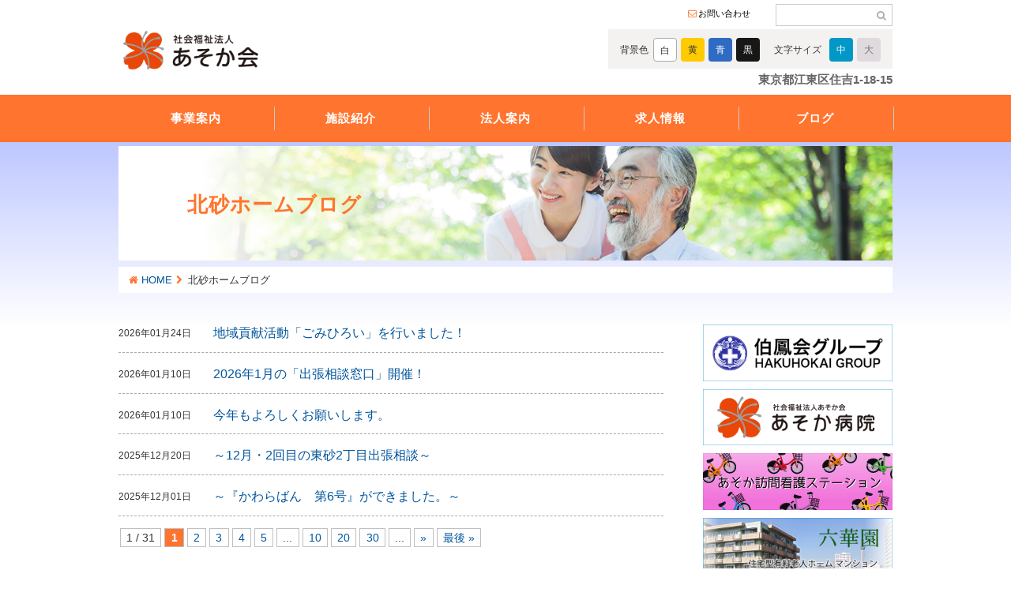

--- FILE ---
content_type: text/html; charset=UTF-8
request_url: https://www.asokakai.or.jp/repo03
body_size: 33778
content:
<!DOCTYPE HTML>
<html lang="ja">
<head>
	
<!-- Global site tag (gtag.js) - Google Analytics -->
<script async src="https://www.googletagmanager.com/gtag/js?id=UA-141112598-1"></script>
<script>
  window.dataLayer = window.dataLayer || [];
  function gtag(){dataLayer.push(arguments);}
  gtag('js', new Date());

  gtag('config', 'UA-141112598-1');
</script>

	
<meta charset="UTF-8">
<meta name="viewport" content="width=device-width" />
<title>社会福祉法人あそか会 老人福祉施設</title>
<meta content="社会福祉法人あそか会 老人福祉施設の公式サイト" name="description">
<meta content="老人福祉施設" name="keywords">
<link href="https://www.asokakai.or.jp/asoka-welfare/wp-content/themes/asokawelfare/style.css" rel="stylesheet">
<link href="https://www.asokakai.or.jp/asoka-welfare/wp-content/themes/asokawelfare/css/fontsize_large.css" rel="alternate stylesheet" type="text/css" title="fontsize_large" />
<link href="https://www.asokakai.or.jp/asoka-welfare/wp-content/themes/asokawelfare/css/fontsize_medium.css" rel="alternate stylesheet" type="text/css" title="fontsize_medium" />
<link rel="stylesheet" href="https://www.asokakai.or.jp/asoka-welfare/wp-content/themes/asokawelfare/css/font-awesome.min.css">
<link rel="stylesheet" href="https://www.asokakai.or.jp/asoka-welfare/wp-content/themes/asokawelfare/css/animate.css">
<link rel="stylesheet" href="https://fonts.googleapis.com/earlyaccess/notosansjp.css">
<link rel="icon" href="https://hp.asokakai.or.jp/images/favicon.ico" type="image/vnd.microsoft.icon" />
<script src="https://www.asokakai.or.jp/asoka-welfare/wp-content/themes/asokawelfare/js/jquery-1.8.3.min.js"></script>
<script type="text/javascript" src="https://www.asokakai.or.jp/asoka-welfare/wp-content/themes/asokawelfare/js/styleswitcher.js"></script>
<script type="text/javascript" src="https://www.asokakai.or.jp/asoka-welfare/wp-content/themes/asokawelfare/js/modal.js"></script>
<script src="https://www.asokakai.or.jp/asoka-welfare/wp-content/themes/asokawelfare/js/asoka_welfare_common.js"></script>


<script>
$(function(){
	$("#bgcolorBtnWhite").click(function(){
		$("body").removeClass();
	});
	$("#bgcolorBtnYellow").click(function(){
		$("body").removeClass();								  
		$("body").addClass("colorYellow");
	});
	$("#bgcolorBtnBlue").click(function(){
		$("body").removeClass();
		$("body").addClass("colorBlue");
	});

	$("#bgcolorBtnBlack").click(function(){
		$("body").removeClass();
		$("body").addClass("colorBlack");
	});
});


$(function(){
     $(".zentai").click(function(){
         window.location=$(this).find("a").attr("href");
         return false;
    });
});
</script>
	


		<!-- All in One SEO 4.5.3.1 - aioseo.com -->
		<meta name="robots" content="max-image-preview:large" />
		<link rel="canonical" href="https://www.asokakai.or.jp/repo03/" />
		<link rel="next" href="https://www.asokakai.or.jp/repo03/page/2/" />
		<meta name="generator" content="All in One SEO (AIOSEO) 4.5.3.1" />
		<script type="application/ld+json" class="aioseo-schema">
			{"@context":"https:\/\/schema.org","@graph":[{"@type":"BreadcrumbList","@id":"https:\/\/www.asokakai.or.jp\/repo03\/#breadcrumblist","itemListElement":[{"@type":"ListItem","@id":"https:\/\/www.asokakai.or.jp\/#listItem","position":1,"name":"\u5bb6","item":"https:\/\/www.asokakai.or.jp\/","nextItem":"https:\/\/www.asokakai.or.jp\/repo03\/#listItem"},{"@type":"ListItem","@id":"https:\/\/www.asokakai.or.jp\/repo03\/#listItem","position":2,"name":"\u5317\u7802\u30db\u30fc\u30e0\u30d6\u30ed\u30b0","previousItem":"https:\/\/www.asokakai.or.jp\/#listItem"}]},{"@type":"CollectionPage","@id":"https:\/\/www.asokakai.or.jp\/repo03\/#collectionpage","url":"https:\/\/www.asokakai.or.jp\/repo03\/","name":"\u5317\u7802\u30db\u30fc\u30e0\u30d6\u30ed\u30b0 - \u793e\u4f1a\u798f\u7949\u6cd5\u4eba\u3042\u305d\u304b\u4f1a \u8001\u4eba\u798f\u7949\u65bd\u8a2d","inLanguage":"ja","isPartOf":{"@id":"https:\/\/www.asokakai.or.jp\/#website"},"breadcrumb":{"@id":"https:\/\/www.asokakai.or.jp\/repo03\/#breadcrumblist"}},{"@type":"Organization","@id":"https:\/\/www.asokakai.or.jp\/#organization","name":"\u793e\u4f1a\u798f\u7949\u6cd5\u4eba\u3042\u305d\u304b\u4f1a\u3000\u8001\u4eba\u798f\u7949\u65bd\u8a2d","url":"https:\/\/www.asokakai.or.jp\/"},{"@type":"WebSite","@id":"https:\/\/www.asokakai.or.jp\/#website","url":"https:\/\/www.asokakai.or.jp\/","name":"\u793e\u4f1a\u798f\u7949\u6cd5\u4eba\u3042\u305d\u304b\u4f1a\u3000\u8001\u4eba\u798f\u7949\u65bd\u8a2d","description":"\u7dcf\u5408\u75c5\u9662\u3001\u7279\u5225\u990a\u8b77\u8001\u4eba\u30db\u30fc\u30e0\u3001\u9ad8\u9f62\u8005\u5728\u5b85\u30b5\u30fc\u30d3\u30b9\u30bb\u30f3\u30bf\u30fc\u3001\u8a2a\u554f\u770b\u8b77\u7b49\u3001\u793e\u4f1a\u798f\u7949\u65bd\u8a2d\u3092\u904b\u55b6\u3059\u308b\u793e\u4f1a\u798f\u7949\u6cd5\u4eba\u3042\u305d\u304b\u4f1a\u306e\u30db\u30fc\u30e0\u30da\u30fc\u30b8\u3067\u3059\u3002","inLanguage":"ja","publisher":{"@id":"https:\/\/www.asokakai.or.jp\/#organization"}}]}
		</script>
		<!-- All in One SEO -->

<style id='wp-img-auto-sizes-contain-inline-css' type='text/css'>
img:is([sizes=auto i],[sizes^="auto," i]){contain-intrinsic-size:3000px 1500px}
/*# sourceURL=wp-img-auto-sizes-contain-inline-css */
</style>
<style id='wp-block-library-inline-css' type='text/css'>
:root{--wp-block-synced-color:#7a00df;--wp-block-synced-color--rgb:122,0,223;--wp-bound-block-color:var(--wp-block-synced-color);--wp-editor-canvas-background:#ddd;--wp-admin-theme-color:#007cba;--wp-admin-theme-color--rgb:0,124,186;--wp-admin-theme-color-darker-10:#006ba1;--wp-admin-theme-color-darker-10--rgb:0,107,160.5;--wp-admin-theme-color-darker-20:#005a87;--wp-admin-theme-color-darker-20--rgb:0,90,135;--wp-admin-border-width-focus:2px}@media (min-resolution:192dpi){:root{--wp-admin-border-width-focus:1.5px}}.wp-element-button{cursor:pointer}:root .has-very-light-gray-background-color{background-color:#eee}:root .has-very-dark-gray-background-color{background-color:#313131}:root .has-very-light-gray-color{color:#eee}:root .has-very-dark-gray-color{color:#313131}:root .has-vivid-green-cyan-to-vivid-cyan-blue-gradient-background{background:linear-gradient(135deg,#00d084,#0693e3)}:root .has-purple-crush-gradient-background{background:linear-gradient(135deg,#34e2e4,#4721fb 50%,#ab1dfe)}:root .has-hazy-dawn-gradient-background{background:linear-gradient(135deg,#faaca8,#dad0ec)}:root .has-subdued-olive-gradient-background{background:linear-gradient(135deg,#fafae1,#67a671)}:root .has-atomic-cream-gradient-background{background:linear-gradient(135deg,#fdd79a,#004a59)}:root .has-nightshade-gradient-background{background:linear-gradient(135deg,#330968,#31cdcf)}:root .has-midnight-gradient-background{background:linear-gradient(135deg,#020381,#2874fc)}:root{--wp--preset--font-size--normal:16px;--wp--preset--font-size--huge:42px}.has-regular-font-size{font-size:1em}.has-larger-font-size{font-size:2.625em}.has-normal-font-size{font-size:var(--wp--preset--font-size--normal)}.has-huge-font-size{font-size:var(--wp--preset--font-size--huge)}.has-text-align-center{text-align:center}.has-text-align-left{text-align:left}.has-text-align-right{text-align:right}.has-fit-text{white-space:nowrap!important}#end-resizable-editor-section{display:none}.aligncenter{clear:both}.items-justified-left{justify-content:flex-start}.items-justified-center{justify-content:center}.items-justified-right{justify-content:flex-end}.items-justified-space-between{justify-content:space-between}.screen-reader-text{border:0;clip-path:inset(50%);height:1px;margin:-1px;overflow:hidden;padding:0;position:absolute;width:1px;word-wrap:normal!important}.screen-reader-text:focus{background-color:#ddd;clip-path:none;color:#444;display:block;font-size:1em;height:auto;left:5px;line-height:normal;padding:15px 23px 14px;text-decoration:none;top:5px;width:auto;z-index:100000}html :where(.has-border-color){border-style:solid}html :where([style*=border-top-color]){border-top-style:solid}html :where([style*=border-right-color]){border-right-style:solid}html :where([style*=border-bottom-color]){border-bottom-style:solid}html :where([style*=border-left-color]){border-left-style:solid}html :where([style*=border-width]){border-style:solid}html :where([style*=border-top-width]){border-top-style:solid}html :where([style*=border-right-width]){border-right-style:solid}html :where([style*=border-bottom-width]){border-bottom-style:solid}html :where([style*=border-left-width]){border-left-style:solid}html :where(img[class*=wp-image-]){height:auto;max-width:100%}:where(figure){margin:0 0 1em}html :where(.is-position-sticky){--wp-admin--admin-bar--position-offset:var(--wp-admin--admin-bar--height,0px)}@media screen and (max-width:600px){html :where(.is-position-sticky){--wp-admin--admin-bar--position-offset:0px}}

/*# sourceURL=wp-block-library-inline-css */
</style><style id='global-styles-inline-css' type='text/css'>
:root{--wp--preset--aspect-ratio--square: 1;--wp--preset--aspect-ratio--4-3: 4/3;--wp--preset--aspect-ratio--3-4: 3/4;--wp--preset--aspect-ratio--3-2: 3/2;--wp--preset--aspect-ratio--2-3: 2/3;--wp--preset--aspect-ratio--16-9: 16/9;--wp--preset--aspect-ratio--9-16: 9/16;--wp--preset--color--black: #000000;--wp--preset--color--cyan-bluish-gray: #abb8c3;--wp--preset--color--white: #ffffff;--wp--preset--color--pale-pink: #f78da7;--wp--preset--color--vivid-red: #cf2e2e;--wp--preset--color--luminous-vivid-orange: #ff6900;--wp--preset--color--luminous-vivid-amber: #fcb900;--wp--preset--color--light-green-cyan: #7bdcb5;--wp--preset--color--vivid-green-cyan: #00d084;--wp--preset--color--pale-cyan-blue: #8ed1fc;--wp--preset--color--vivid-cyan-blue: #0693e3;--wp--preset--color--vivid-purple: #9b51e0;--wp--preset--gradient--vivid-cyan-blue-to-vivid-purple: linear-gradient(135deg,rgb(6,147,227) 0%,rgb(155,81,224) 100%);--wp--preset--gradient--light-green-cyan-to-vivid-green-cyan: linear-gradient(135deg,rgb(122,220,180) 0%,rgb(0,208,130) 100%);--wp--preset--gradient--luminous-vivid-amber-to-luminous-vivid-orange: linear-gradient(135deg,rgb(252,185,0) 0%,rgb(255,105,0) 100%);--wp--preset--gradient--luminous-vivid-orange-to-vivid-red: linear-gradient(135deg,rgb(255,105,0) 0%,rgb(207,46,46) 100%);--wp--preset--gradient--very-light-gray-to-cyan-bluish-gray: linear-gradient(135deg,rgb(238,238,238) 0%,rgb(169,184,195) 100%);--wp--preset--gradient--cool-to-warm-spectrum: linear-gradient(135deg,rgb(74,234,220) 0%,rgb(151,120,209) 20%,rgb(207,42,186) 40%,rgb(238,44,130) 60%,rgb(251,105,98) 80%,rgb(254,248,76) 100%);--wp--preset--gradient--blush-light-purple: linear-gradient(135deg,rgb(255,206,236) 0%,rgb(152,150,240) 100%);--wp--preset--gradient--blush-bordeaux: linear-gradient(135deg,rgb(254,205,165) 0%,rgb(254,45,45) 50%,rgb(107,0,62) 100%);--wp--preset--gradient--luminous-dusk: linear-gradient(135deg,rgb(255,203,112) 0%,rgb(199,81,192) 50%,rgb(65,88,208) 100%);--wp--preset--gradient--pale-ocean: linear-gradient(135deg,rgb(255,245,203) 0%,rgb(182,227,212) 50%,rgb(51,167,181) 100%);--wp--preset--gradient--electric-grass: linear-gradient(135deg,rgb(202,248,128) 0%,rgb(113,206,126) 100%);--wp--preset--gradient--midnight: linear-gradient(135deg,rgb(2,3,129) 0%,rgb(40,116,252) 100%);--wp--preset--font-size--small: 13px;--wp--preset--font-size--medium: 20px;--wp--preset--font-size--large: 36px;--wp--preset--font-size--x-large: 42px;--wp--preset--spacing--20: 0.44rem;--wp--preset--spacing--30: 0.67rem;--wp--preset--spacing--40: 1rem;--wp--preset--spacing--50: 1.5rem;--wp--preset--spacing--60: 2.25rem;--wp--preset--spacing--70: 3.38rem;--wp--preset--spacing--80: 5.06rem;--wp--preset--shadow--natural: 6px 6px 9px rgba(0, 0, 0, 0.2);--wp--preset--shadow--deep: 12px 12px 50px rgba(0, 0, 0, 0.4);--wp--preset--shadow--sharp: 6px 6px 0px rgba(0, 0, 0, 0.2);--wp--preset--shadow--outlined: 6px 6px 0px -3px rgb(255, 255, 255), 6px 6px rgb(0, 0, 0);--wp--preset--shadow--crisp: 6px 6px 0px rgb(0, 0, 0);}:where(.is-layout-flex){gap: 0.5em;}:where(.is-layout-grid){gap: 0.5em;}body .is-layout-flex{display: flex;}.is-layout-flex{flex-wrap: wrap;align-items: center;}.is-layout-flex > :is(*, div){margin: 0;}body .is-layout-grid{display: grid;}.is-layout-grid > :is(*, div){margin: 0;}:where(.wp-block-columns.is-layout-flex){gap: 2em;}:where(.wp-block-columns.is-layout-grid){gap: 2em;}:where(.wp-block-post-template.is-layout-flex){gap: 1.25em;}:where(.wp-block-post-template.is-layout-grid){gap: 1.25em;}.has-black-color{color: var(--wp--preset--color--black) !important;}.has-cyan-bluish-gray-color{color: var(--wp--preset--color--cyan-bluish-gray) !important;}.has-white-color{color: var(--wp--preset--color--white) !important;}.has-pale-pink-color{color: var(--wp--preset--color--pale-pink) !important;}.has-vivid-red-color{color: var(--wp--preset--color--vivid-red) !important;}.has-luminous-vivid-orange-color{color: var(--wp--preset--color--luminous-vivid-orange) !important;}.has-luminous-vivid-amber-color{color: var(--wp--preset--color--luminous-vivid-amber) !important;}.has-light-green-cyan-color{color: var(--wp--preset--color--light-green-cyan) !important;}.has-vivid-green-cyan-color{color: var(--wp--preset--color--vivid-green-cyan) !important;}.has-pale-cyan-blue-color{color: var(--wp--preset--color--pale-cyan-blue) !important;}.has-vivid-cyan-blue-color{color: var(--wp--preset--color--vivid-cyan-blue) !important;}.has-vivid-purple-color{color: var(--wp--preset--color--vivid-purple) !important;}.has-black-background-color{background-color: var(--wp--preset--color--black) !important;}.has-cyan-bluish-gray-background-color{background-color: var(--wp--preset--color--cyan-bluish-gray) !important;}.has-white-background-color{background-color: var(--wp--preset--color--white) !important;}.has-pale-pink-background-color{background-color: var(--wp--preset--color--pale-pink) !important;}.has-vivid-red-background-color{background-color: var(--wp--preset--color--vivid-red) !important;}.has-luminous-vivid-orange-background-color{background-color: var(--wp--preset--color--luminous-vivid-orange) !important;}.has-luminous-vivid-amber-background-color{background-color: var(--wp--preset--color--luminous-vivid-amber) !important;}.has-light-green-cyan-background-color{background-color: var(--wp--preset--color--light-green-cyan) !important;}.has-vivid-green-cyan-background-color{background-color: var(--wp--preset--color--vivid-green-cyan) !important;}.has-pale-cyan-blue-background-color{background-color: var(--wp--preset--color--pale-cyan-blue) !important;}.has-vivid-cyan-blue-background-color{background-color: var(--wp--preset--color--vivid-cyan-blue) !important;}.has-vivid-purple-background-color{background-color: var(--wp--preset--color--vivid-purple) !important;}.has-black-border-color{border-color: var(--wp--preset--color--black) !important;}.has-cyan-bluish-gray-border-color{border-color: var(--wp--preset--color--cyan-bluish-gray) !important;}.has-white-border-color{border-color: var(--wp--preset--color--white) !important;}.has-pale-pink-border-color{border-color: var(--wp--preset--color--pale-pink) !important;}.has-vivid-red-border-color{border-color: var(--wp--preset--color--vivid-red) !important;}.has-luminous-vivid-orange-border-color{border-color: var(--wp--preset--color--luminous-vivid-orange) !important;}.has-luminous-vivid-amber-border-color{border-color: var(--wp--preset--color--luminous-vivid-amber) !important;}.has-light-green-cyan-border-color{border-color: var(--wp--preset--color--light-green-cyan) !important;}.has-vivid-green-cyan-border-color{border-color: var(--wp--preset--color--vivid-green-cyan) !important;}.has-pale-cyan-blue-border-color{border-color: var(--wp--preset--color--pale-cyan-blue) !important;}.has-vivid-cyan-blue-border-color{border-color: var(--wp--preset--color--vivid-cyan-blue) !important;}.has-vivid-purple-border-color{border-color: var(--wp--preset--color--vivid-purple) !important;}.has-vivid-cyan-blue-to-vivid-purple-gradient-background{background: var(--wp--preset--gradient--vivid-cyan-blue-to-vivid-purple) !important;}.has-light-green-cyan-to-vivid-green-cyan-gradient-background{background: var(--wp--preset--gradient--light-green-cyan-to-vivid-green-cyan) !important;}.has-luminous-vivid-amber-to-luminous-vivid-orange-gradient-background{background: var(--wp--preset--gradient--luminous-vivid-amber-to-luminous-vivid-orange) !important;}.has-luminous-vivid-orange-to-vivid-red-gradient-background{background: var(--wp--preset--gradient--luminous-vivid-orange-to-vivid-red) !important;}.has-very-light-gray-to-cyan-bluish-gray-gradient-background{background: var(--wp--preset--gradient--very-light-gray-to-cyan-bluish-gray) !important;}.has-cool-to-warm-spectrum-gradient-background{background: var(--wp--preset--gradient--cool-to-warm-spectrum) !important;}.has-blush-light-purple-gradient-background{background: var(--wp--preset--gradient--blush-light-purple) !important;}.has-blush-bordeaux-gradient-background{background: var(--wp--preset--gradient--blush-bordeaux) !important;}.has-luminous-dusk-gradient-background{background: var(--wp--preset--gradient--luminous-dusk) !important;}.has-pale-ocean-gradient-background{background: var(--wp--preset--gradient--pale-ocean) !important;}.has-electric-grass-gradient-background{background: var(--wp--preset--gradient--electric-grass) !important;}.has-midnight-gradient-background{background: var(--wp--preset--gradient--midnight) !important;}.has-small-font-size{font-size: var(--wp--preset--font-size--small) !important;}.has-medium-font-size{font-size: var(--wp--preset--font-size--medium) !important;}.has-large-font-size{font-size: var(--wp--preset--font-size--large) !important;}.has-x-large-font-size{font-size: var(--wp--preset--font-size--x-large) !important;}
/*# sourceURL=global-styles-inline-css */
</style>

<style id='classic-theme-styles-inline-css' type='text/css'>
/*! This file is auto-generated */
.wp-block-button__link{color:#fff;background-color:#32373c;border-radius:9999px;box-shadow:none;text-decoration:none;padding:calc(.667em + 2px) calc(1.333em + 2px);font-size:1.125em}.wp-block-file__button{background:#32373c;color:#fff;text-decoration:none}
/*# sourceURL=/wp-includes/css/classic-themes.min.css */
</style>
<link rel='stylesheet' id='wp-ulike-css' href='https://www.asokakai.or.jp/asoka-welfare/wp-content/plugins/wp-ulike/assets/css/wp-ulike.min.css?ver=4.6.9' type='text/css' media='all' />
<link rel='stylesheet' id='wp-pagenavi-css' href='https://www.asokakai.or.jp/asoka-welfare/wp-content/plugins/wp-pagenavi/pagenavi-css.css?ver=2.70' type='text/css' media='all' />
<script type="text/javascript" src="https://www.asokakai.or.jp/asoka-welfare/wp-includes/js/jquery/jquery.min.js?ver=3.7.1" id="jquery-core-js"></script>
<script type="text/javascript" src="https://www.asokakai.or.jp/asoka-welfare/wp-includes/js/jquery/jquery-migrate.min.js?ver=3.4.1" id="jquery-migrate-js"></script>
</head>
<body id="pageTop">
<header>

<div id="headerContent">
<h1><a href="https://www.asokakai.or.jp">社会福祉法人あそか会 あそか病院</a></h1>

<div class="headerCtl">
<div class="bgColor">
<ul>
<li class="fontSizeTtl">背景色</li>
<li id="bgcolorBtnWhite">白</li>
<li id="bgcolorBtnYellow">黄</li>
<li id="bgcolorBtnBlue">青</li>
<li id="bgcolorBtnBlack">黒</li>
</ul>
</div>

<div class="fontSize">
<ul>
<li class="fontSizeTtl">文字サイズ</li>
<li class="fontSizeBtn"><a onClick="setActiveStyleSheet('fontsize_medium'); return false;" href="javascript:void(0);" id="fontMedium"><span class="medium">中</span></a></li>
<li class="fontSizeBtn"><a onClick="setActiveStyleSheet('fontsize_large'); return false;" href="javascript:void(0);" id="fontLarge"><span class="large">大</span></a></li>
</ul>
</div>
</div>




<div class="headerNav">
<ul>
<li><a class="headerNav01" href="https://forms.gle/w7ZWfyGJ3KwadTYj6">お問い合わせ</a></li>
</ul>
</div>

<div class="headerSearch">
<form onSubmit="searchSubmit();return false;" action="https://www.google.com/search">
<input type="hidden" value="ja" name="hl" />
<input type="hidden" value="UTF-8" name="ie" />
<input type="hidden" value="UTF-8" name="oe" />
<input type="hidden" name="sitesearch" value="https://asokakai.or.jp" />
<input id="searchBox" class="searchTxt" type="text" onBlur="setvalue(this,'off');" onFocus="setvalue(this,'on');" value="" name="query" style="color:#666666;" />
<input id="searchBtn" class="searchBtn" type="submit" onClick="" alt="検索" value="&#xf002" />
</form>
</div>


<div class="headTel">東京都江東区住吉1-18-15</div>



<div class="forSP">
<ul class="spHeadIcons">
<li><a id="menuButton" data-target="menu01" class="modal-open"><i class="fa fa-navicon"></i><br>MENU</a></li>
</ul>
<div id="menu01" class="modal-content">
<p class="close_top"><a class="modal-close">閉じる</a></p>
<ul>
<li><a href="https://www.asokakai.or.jp/about">事業案内</a></li>
<li><a href="https://www.asokakai.or.jp/intro">施設紹介</a></li>
<li><a href="https://www.asokakai.or.jp/group">法人案内</a></li>
<li><a href="https://www.asokakai.or.jp/recruit">求人情報</a></li>
<li><a href="https://www.asokakai.or.jp/act">ブログ</a></li>
</ul>
</div><!-- /.modal-content -->
</div>


</div>


</div><!-- /headerContent -->
</header> 

<nav>
<ul class="priMenu">
<li class="priMenuLi"><a class="priMenuLiA" href="https://www.asokakai.or.jp/about">事業案内</a>
<ul class="sub-menu">
<li class="page_item page-item-20089"><a href="https://www.asokakai.or.jp/about/about07/">訪問介護</a></li>
<li class="page_item page-item-1937"><a href="https://www.asokakai.or.jp/about/%e3%83%97%e3%83%a9%e3%82%a4%e3%83%90%e3%82%b7%e3%83%bc%e3%83%9d%e3%83%aa%e3%82%b7%e3%83%bc/">プライバシーポリシー</a></li>
<li class="page_item page-item-26"><a href="https://www.asokakai.or.jp/about/about05/">長寿サポートセンター</a></li>
<li class="page_item page-item-24"><a href="https://www.asokakai.or.jp/about/about04/">居宅介護支援事業</a></li>
<li class="page_item page-item-22"><a href="https://www.asokakai.or.jp/about/about03/">デイサービス</a></li>
<li class="page_item page-item-9"><a href="https://www.asokakai.or.jp/about/about02/">ショートステイ</a></li>
<li class="page_item page-item-7"><a href="https://www.asokakai.or.jp/about/about01/">特別養護老人ホーム</a></li>
</ul>
</li>
<li class="priMenuLi"><a class="priMenuLiA" href="https://www.asokakai.or.jp/intro">施設紹介</a>
<ul class="sub-menu">
<li class="page_item page-item-26915"><a href="https://www.asokakai.or.jp/intro/intro14_01/">あそか　のぞみの郷</a></li>
<li class="page_item page-item-20199"><a href="https://www.asokakai.or.jp/intro/intro13_1/">福祉用具</a></li>
<li class="page_item page-item-20197"><a href="https://www.asokakai.or.jp/intro/intro12_1/">六華園</a></li>
<li class="page_item page-item-20195"><a href="https://www.asokakai.or.jp/intro/intro11_01/">あそか病院</a></li>
<li class="page_item page-item-81"><a href="https://www.asokakai.or.jp/intro/intro10_01/">訪問看護ステーション</a></li>
<li class="page_item page-item-77"><a href="https://www.asokakai.or.jp/intro/intro09_01/">白河SC</a></li>
<li class="page_item page-item-72"><a href="https://www.asokakai.or.jp/intro/intro08_01/">古石場SC</a></li>
<li class="page_item page-item-68"><a href="https://www.asokakai.or.jp/intro/intro07_01/">大島SC</a></li>
<li class="page_item page-item-64"><a href="https://www.asokakai.or.jp/intro/intro06_01/">亀戸SC</a></li>
<li class="page_item page-item-60"><a href="https://www.asokakai.or.jp/intro/intro05_01/">東陽SC</a></li>
<li class="page_item page-item-56"><a href="https://www.asokakai.or.jp/intro/intro04_01/">塩浜ホーム</a></li>
<li class="page_item page-item-52"><a href="https://www.asokakai.or.jp/intro/intro03_01/">北砂ホーム</a></li>
<li class="page_item page-item-48"><a href="https://www.asokakai.or.jp/intro/intro02_01/">江東ホーム</a></li>
<li class="page_item page-item-44"><a href="https://www.asokakai.or.jp/intro/intro01_01/">あそか園</a></li>
</ul>
</li>
<li class="priMenuLi"><a class="priMenuLiA" href="https://www.asokakai.or.jp/group">法人案内</a>
<ul class="sub-menu">
<li class="page_item page-item-28586"><a href="https://www.asokakai.or.jp/group/%e7%94%b7%e6%80%a7%e5%8a%b4%e5%83%8d%e8%80%85%e3%81%ae%e8%82%b2%e5%85%90%e4%bc%91%e6%a5%ad%e5%8f%96%e5%be%97%e7%8e%87/">男性労働者の育児休業取得率</a></li>
<li class="page_item page-item-25673"><a href="https://www.asokakai.or.jp/group/%e7%94%b7%e5%a5%b3%e3%81%ae%e8%b3%83%e9%87%91%e3%81%ae%e5%b7%ae%e7%95%b0/">女性の活躍に関する情報公開</a></li>
<li class="page_item page-item-97"><a href="https://www.asokakai.or.jp/group/group07/">パンフレット</a></li>
<li class="page_item page-item-95"><a href="https://www.asokakai.or.jp/group/group06/">災害対策</a></li>
<li class="page_item page-item-89"><a href="https://www.asokakai.or.jp/group/group03/">歴史</a></li>
<li class="page_item page-item-85"><a href="https://www.asokakai.or.jp/group/group01/">理事長挨拶</a></li>
</ul>
</li>
<li class="priMenuLi"><a class="priMenuLiA" href="https://www.asokakai.or.jp/recruit">求人情報</a>
<ul class="sub-menu">
<li><a href="https://www.asokakai.or.jp/career/">既卒者向け情報</a></li>
<li><a href="https://www.asokakai.or.jp/grad/">新卒者向け情報</a></li>
<li class="page_item page-item-30298"><a href="https://www.asokakai.or.jp/recruit/%e6%b3%95%e4%ba%ba%e7%b4%b9%e4%bb%8b%e5%8b%95%e7%94%bb%e3%81%a7%e3%81%99%ef%bc%81%e3%81%9c%e3%81%b2%e3%81%94%e8%a6%a7%e3%81%8f%e3%81%a0%e3%81%95%e3%81%84%ef%bc%81/">法人紹介動画です！ぜひご覧ください！</a></li>
<li class="page_item page-item-30295"><a href="https://www.asokakai.or.jp/recruit/%e8%81%b7%e5%93%a1%e3%82%a4%e3%83%b3%e3%82%bf%e3%83%93%e3%83%a5%e3%83%bc%e5%8b%95%e7%94%bb%e5%85%ac%e9%96%8b%e4%b8%ad%ef%bc%81/">職員インタビュー動画公開中！</a></li>
<li class="page_item page-item-22208"><a href="https://www.asokakai.or.jp/recruit/recruit06/">福利厚生</a></li>
<li class="page_item page-item-113"><a href="https://www.asokakai.or.jp/recruit/recruit05/">キャリアビジョン</a></li>
</ul>
</li>
<li class="priMenuLi last"><a class="priMenuLiA" href="https://www.asokakai.or.jp/act">ブログ</a>
<ul class="sub-menu">
	<li class="cat-item cat-item-2"><a href="https://www.asokakai.or.jp/repo01/">あそか園ブログ</a>
</li>
	<li class="cat-item cat-item-3"><a href="https://www.asokakai.or.jp/repo02/">江東ホームブログ</a>
</li>
	<li class="cat-item cat-item-4 current-cat"><a aria-current="page" href="https://www.asokakai.or.jp/repo03/">北砂ホームブログ</a>
</li>
	<li class="cat-item cat-item-5"><a href="https://www.asokakai.or.jp/repo04/">塩浜ホームブログ</a>
</li>
	<li class="cat-item cat-item-6"><a href="https://www.asokakai.or.jp/repo05/">東陽SCブログ</a>
</li>
	<li class="cat-item cat-item-7"><a href="https://www.asokakai.or.jp/repo06/">亀戸SCブログ</a>
</li>
	<li class="cat-item cat-item-8"><a href="https://www.asokakai.or.jp/repo07/">大島SCブログ</a>
</li>
	<li class="cat-item cat-item-9"><a href="https://www.asokakai.or.jp/repo08/">古石場SCブログ</a>
</li>
	<li class="cat-item cat-item-10"><a href="https://www.asokakai.or.jp/repo09/">白河SCブログ</a>
</li>
	<li class="cat-item cat-item-11"><a href="https://www.asokakai.or.jp/repo10/">献立案内</a>
</li>
	<li class="cat-item cat-item-12"><a href="https://www.asokakai.or.jp/repo11/">地域貢献</a>
</li>
	<li class="cat-item cat-item-15"><a href="https://www.asokakai.or.jp/hq/">本部事務局　入札情報・決算等</a>
</li>
	<li class="cat-item cat-item-23"><a href="https://www.asokakai.or.jp/repo12/">六華園ブログ</a>
</li>
</ul>
</li>
</ul>
</nav>

<div class="headTelSP forSP">
<p class="address">東京都江東区住吉1-18-15</p>
</div>
	

<div class="pageImage">
<h1>北砂ホームブログ</h1>
</div>
<div class="breadcrumb">
<ul>
<li class="home"><a href="https://www.asokakai.or.jp">HOME</a></li>
<li>北砂ホームブログ</li>
</ul>
</div>
<div id="main"  class="
others
">
	

<div class="content">
<div class="news">
<div class="newsList">

	

<dl>
<dt>2026年01月24日</dt>
<dd>
<a href="https://www.asokakai.or.jp/repo03/30457/">地域貢献活動「ごみひろい」を行いました！</a>
	
</dd>
</dl>

<dl>
<dt>2026年01月10日</dt>
<dd>
<a href="https://www.asokakai.or.jp/repo03/30374/">2026年1月の「出張相談窓口」開催！</a>
	
</dd>
</dl>

<dl>
<dt>2026年01月10日</dt>
<dd>
<a href="https://www.asokakai.or.jp/repo03/30368/">今年もよろしくお願いします。</a>
	
</dd>
</dl>

<dl>
<dt>2025年12月20日</dt>
<dd>
<a href="https://www.asokakai.or.jp/repo03/30175/">～12月・2回目の東砂2丁目出張相談～</a>
	
</dd>
</dl>

<dl>
<dt>2025年12月01日</dt>
<dd>
<a href="https://www.asokakai.or.jp/repo03/29983/">～『かわらばん　第6号』ができました。～</a>
	
</dd>
</dl>
<!-- ページング　-->
<div class='wp-pagenavi' role='navigation'>
<span class='pages'>1 / 31</span><span aria-current='page' class='current'>1</span><a class="page larger" title="ページ 2" href="https://www.asokakai.or.jp/repo03/page/2/">2</a><a class="page larger" title="ページ 3" href="https://www.asokakai.or.jp/repo03/page/3/">3</a><a class="page larger" title="ページ 4" href="https://www.asokakai.or.jp/repo03/page/4/">4</a><a class="page larger" title="ページ 5" href="https://www.asokakai.or.jp/repo03/page/5/">5</a><span class='extend'>...</span><a class="larger page" title="ページ 10" href="https://www.asokakai.or.jp/repo03/page/10/">10</a><a class="larger page" title="ページ 20" href="https://www.asokakai.or.jp/repo03/page/20/">20</a><a class="larger page" title="ページ 30" href="https://www.asokakai.or.jp/repo03/page/30/">30</a><span class='extend'>...</span><a class="nextpostslink" rel="next" aria-label="次のページ" href="https://www.asokakai.or.jp/repo03/page/2/">&raquo;</a><a class="last" aria-label="Last Page" href="https://www.asokakai.or.jp/repo03/page/31/">最後 &raquo;</a>
</div><!-- ページング　-->


</div>
</div><!-- /news -->

</div><!-- /content -->
	

<div class="sideBar">




<div class="sideBnrBox">
<ul>
<li><a href="https://www.hakuho.or.jp/" target="_blank"><img src="https://www.asokakai.or.jp/asoka-welfare/wp-content/themes/asokawelfare/images/side001.jpg"></a></li>
<li><a href="http://hp.asokakai.or.jp/" target="_blank"><img src="https://www.asokakai.or.jp/asoka-welfare/wp-content/themes/asokawelfare/images/side002.jpg"></a></li>
<li><a href="https://www.asokakai.or.jp/intro/intro10_01/" target="_blank"><img src="http://hp.asokakai.or.jp/images/side_bnr010_sp.png"></a></li>
<li><a href="http://rikkaen.asokakai.or.jp/" target="_blank"><img src="https://www.asokakai.or.jp/asoka-welfare/wp-content/themes/asokawelfare/images/side003.jpg"></a></li>
<li><a href="http://tokyo-hikifune-hp.jp/" target="_blank"><img src="https://www.asokakai.or.jp/asoka-welfare/wp-content/themes/asokawelfare/images/side004.jpg"></a></li>
<li><a href="http://belair.shirahigebashi-hp.info/" target="_blank"><img src="https://www.asokakai.or.jp/asoka-welfare/wp-content/themes/asokawelfare/images/side005.jpg"></a></li>
<li><a href="https://www.city.koto.lg.jp/" target="_blank"><img src="https://www.asokakai.or.jp/asoka-welfare/wp-content/themes/asokawelfare/images/side006.jpg"></a></li>
</ul>
</div>
</div></div><!-- /main -->
<footer>

<div class="footerBody">

<div class="footerLinkBox">
<ul>
<li><a href="https://www.asokakai.or.jp">トップ</a></li>
<li><a href="https://www.asokakai.or.jp/about">事業案内</a></li>
<li><a href="https://www.asokakai.or.jp/intro">施設紹介</a></li>
<li><a href="https://www.asokakai.or.jp/group">法人案内</a></li>
<li><a href="https://www.asokakai.or.jp/recruit">求人情報</a></li>
<li><a href="https://www.asokakai.or.jp/act">ブログ</a></li>
</ul>
</div>


</div>


<div class="footLogo">
<div class="footLogoBody">
<a href="https://www.asokakai.or.jp"><img class="footLogoLogo forPC" src="https://www.asokakai.or.jp/asoka-welfare/wp-content/themes/asokawelfare/images/logo.png" alt="あそか会"><img class="footLogoLogo forSP" src="https://www.asokakai.or.jp/asoka-welfare/wp-content/themes/asokawelfare/images/logo.png" alt="あそか会"></a>
<p class="footAdress">
<span class="forPC">〒135-0002　東京都江東区住吉1-18-15<br>TEL:<span class="phoneNumber">03-3632-0996</span>　</span>
<span class="forSP">〒135-0002　東京都江東区住吉1-18-15<br>TEL:<span class="phoneNumber">03-3632-0996</span>　</span>
</p>
</div>
</div>
</footer>

<p class="copyRight"><span>Copyright&copy; 2017 ASOKA HOSPITAL All Rights Reserved.</span></p>


<p id="back-top"><a href="#page">TOP</a></p>


<script type="speculationrules">
{"prefetch":[{"source":"document","where":{"and":[{"href_matches":"/*"},{"not":{"href_matches":["/asoka-welfare/wp-*.php","/asoka-welfare/wp-admin/*","/asoka-welfare/wp-content/uploads/*","/asoka-welfare/wp-content/*","/asoka-welfare/wp-content/plugins/*","/asoka-welfare/wp-content/themes/asokawelfare/*","/*\\?(.+)"]}},{"not":{"selector_matches":"a[rel~=\"nofollow\"]"}},{"not":{"selector_matches":".no-prefetch, .no-prefetch a"}}]},"eagerness":"conservative"}]}
</script>
<script type="text/javascript" id="wp_ulike-js-extra">
/* <![CDATA[ */
var wp_ulike_params = {"ajax_url":"https://www.asokakai.or.jp/asoka-welfare/wp-admin/admin-ajax.php","notifications":"1"};
//# sourceURL=wp_ulike-js-extra
/* ]]> */
</script>
<script type="text/javascript" src="https://www.asokakai.or.jp/asoka-welfare/wp-content/plugins/wp-ulike/assets/js/wp-ulike.min.js?ver=4.6.9" id="wp_ulike-js"></script>
</body>
</html>


--- FILE ---
content_type: text/css
request_url: https://www.asokakai.or.jp/asoka-welfare/wp-content/themes/asokawelfare/style.css
body_size: 129638
content:
@charset "utf-8";
/* CSS Document */
reset

html {
	font-size:62.5%;
	box-sizing:border-box;
}
body {
	margin:0;
	padding:0;
	font-size:100%;
	color:#333333;
}

body {
    animation: fadeIn 2s ease 0s 1 normal;
    -webkit-animation: fadeIn 2s ease 0s 1 normal;
	background:url(./images/bg_body.jpg) left -34px repeat-x; 

}

@keyframes fadeIn {
    0% {opacity: 0}
    100% {opacity: 1}
}

@-webkit-keyframes fadeIn {
    0% {opacity: 0}
    100% {opacity: 1}
}

div, table, caption,th,tr,td,ul,ol,li,dl,dt,dd,address,form,input,textarea,h1,h2,h3,h4,h5,h6,p{
	font-weight: normal;
	font-style: normal;
	font-family:Meiryo,"メイリオ","Hiragino Kaku Gothic Pro W3","ヒラギノ角ゴ Pro W3",Osaka,"MS P Gothic","ＭＳ Ｐゴシック",sans-serif;
	margin: 0;
	padding: 0;
	line-height:1.4;
}
fieldset, img {
	border: 0;
	vertical-align:bottom;
}
table {
	border-collapse: collapse;
	border-spacing: 0;
}
ol, ul {
	list-style: none;
}
address, caption, cite, code, dfn, em, strong, th, var {
	font-weight: normal;
	font-style: normal;
}
caption, th {
	text-align: left;
	font-size:100%;
}
button {
	border:none;
	background:#fff;
	cursor:pointer;
}
#wrapper a:hover img {
	-ms-filter: "alpha( opacity=80 )";
	filter: alpha( opacity=80 );
	opacity: 0.8;	
}
	
strong {
	font-weight:bold;
}


article,aside,canvas,details,figcaption,figure,
header,footer,hgroup,menu,nav,section,summary {
	display: block
}



/* clear
--------------------------------------------------------- */

.clear:after {
	content: '';
	display: block;
	clear: both;
}

.clearBoth {
	clear: both;
}


/* link style
--------------------------------------------------------- */
a {
	text-decoration:none;
}
a:link {
	color: #00559C;
	text-decoration: none;
}
a:visited {
	color:#00559C;
	text-decoration: none;
}
a:hover {
	color: #0099CC;
	text-decoration: underline;
}



header {
	width:100%;
}
.headerFunction {
	background:#6DBA5A;	
	height:30px;
}
.headerFunctionBox {
	width:980px;
	height:30px;
	position:relative;	
	margin:0 auto;
}
.fontSize {
	position: absolute;
	top: 11px;
	left: 210px;
	width: 136px;
	height: 32px;
}
.fontSize ul li.fontSizeTtl {
	display:block;	
	float:left;
	font-size:12px;
	line-height:30px;
	margin-right:5px;
}

.fontSize ul li a {
	display:block;	
}
.fontSize ul li.fontSizeBtn {
	width:30px;
	height:30px;
	line-height:30px;
	display:block;	
	float:left;
	margin:0 0 0 5px;
	font-size:12px;
	text-align:center;
}
.fontSize ul li.fontSizeBtn a span.medium {
	display:block;
	background:#0098C7;
	color:#ffffff;
	width:30px;
	border-radius:4px;		
}
.fontSize ul li.fontSizeBtn a span.large {
	display:block;
	background:#DFDADE;	
	color:#757575;
	width:30px;
	border-radius:4px;	
}
.fontSize ul li.fontSizeTtl {
	
}

.headerSearch {
	position: absolute;
	top: 5px;
	right: 0;
	box-sizing: border-box;
	border: thin solid #cccccc;

}
input.searchTxt {
	width:120px;
	height:20px;
	float:left;
	margin:0 0 0 0;
	background:#ffffff;
	border:none;
}
input.searchBtn {
	background:#ffffff;
	width:26px;
	height:26px;
	float:left;
	border:none;
	margin:0;
	font-family: FontAwesome;
	color:#AEAEAE;
	text-align:center;
}
input.searchBtn:hover {
	cursor:pointer;
}




#headerContent {
	width:980px;
	height:120px;
	margin:0 auto;	
	position:relative;
}
#headerContent h1 {
	position:absolute;
	top:27px;
	left:0;
	width:186px;
	height:70px;
	background:url(./images/logo.png) top left no-repeat;
	background-size:186px auto;
}
#headerContent h1 a {
	display:block;
	width:260px;
	height:80px;
	text-indent:-9999px;
}

.headerCtl {
	width:360px;
	height:50px;
	position:absolute;
	right:0;
	top:37px;	
	background:#F3F2F0;
}
.bgColor {
	position: absolute;
	top: 11px;
	left: 15px;
	width: 184px;
	height: 32px;
}
.bgColor ul li {
	float:left;	
	cursor:pointer;
	font-size:12px;
}
.bgColor ul li.fontSizeTtl {
	display:block;	
	float:left;
	font-size:12px;
	line-height:30px;
	height:30px;
	margin-right:6px;
}

.bgColor ul li#bgcolorBtnWhite, .bgColor ul li#bgcolorBtnYellow, .bgColor ul li#bgcolorBtnBlue, .bgColor ul li#bgcolorBtnBlack {
	width:30px;
	height:30px;
	line-height:30px;
	text-align:center;
	margin-top:0;
	border-radius:4px;
	margin-right:5px;
	box-sizing:border-box;
}
.bgColor ul li#bgcolorBtnWhite {
	border:1px solid #ABABAB;
	background:#ffffff;	
}
.bgColor ul li#bgcolorBtnYellow {
	background:#FFCB00;	
}
.bgColor ul li#bgcolorBtnBlue {
	background:#2F6BC3;	
	color:#ffffff;
}
.bgColor ul li#bgcolorBtnBlack {
	background:#181717;	
	color:#ffffff;
}

.HeadIcons {
	position: absolute;
	top: 2px;
	right: 93px;
	width: 199px;
}
.HeadIcons li {
	display:inline;
	float:left;
	width:46px;
	height:46px;
	margin:0 0 0 7px;
	border:1px solid #437CCD;
	border-radius:4px;
	box-sizing:border-box;
	text-align:center;
}
.HeadIcons li:nth-child(3n) {
	background:#437CCD;
}

.HeadIcons li a {
	display:block;
	padding:0 0 0 0;
	text-align:center;
	font-size:9px;
	color:#437CCD;
}
.HeadIcons li a:hover {
	text-decoration:none;	
}
.HeadIcons li a#menuButton {
	color:#ffffff;
}
.HeadIcons a i {
	font-size:300%;
	padding-top:5px;
}

.headInfo {
	position:absolute;
	top:30px;
	left:290px;
	font-size:80%;	
	width:290px;
	border:3px solid #F3F2F0;
	padding:5px 10px;
}
.headInfo dl {
	overflow:hidden;	
}
.headInfo dl dt {
	float:left;
	background:#2382D3;
	color:#ffffff;
	padding:0 0.6em;
}
.headInfo dl dd {
	float:left;
	margin-left:1em;
	line-height:1.2;
}
.headInfo dl.kyuushinbi {
	margin-top:0.3em;	
}
.headInfo dl.kyuushinbi dd {
	margin-left:2em;
}
.headInfo p {
	margin-left:78px;	
}
p.emer {
	background:#D5ABAA;
	color:#ffffff;	
	font-weight:bold;
	text-align:center;
	width:316px;
	position:absolute;
	top:6px;
	left:290px;
}


.headTel {
	position: absolute;
	top: 90px;
	right: 0;
	overflow: hidden;
	/*
	background: url(../images/tel.png) top left no-repeat;
	width:446px;
	text-indent: -9999px;
	*/
	width:auto;
	height: 22px;
	font-size:95%;
	font-weight: bold;
	color: #666666;
}
.headerNav {
	position: absolute;
	top: 5px;
	right: 180px;
	overflow: hidden;
}

.headerNav ul li {
	display:inline;	
	height:14px;
	line-height:14px;
	margin:0 0 0 3px;
}
.headerNav ul li a {
	font-size:11px;	
    color: #000000;
	padding:0 0 0 0.5em;
	line-height:14px;
}
.headerNav ul li a::before {
    content: '\f003';
    font-family: FontAwesome;
    padding: 0 0 0 0;
	margin:0 0.2em 0 0;
    color:#FF742E;
	font-size:11px;	
}

.headerNav ul li a:hover {
	text-decoration:none;
}

.memberEntrance {
	position:absolute;
	top:20px;
	right:0;	
	width:148px;
	height:34px;
	background:#23A35B;
	text-align:center;
}
.memberEntrance a {
	display:block;
	color:#ffffff;	
	font-size:14px;
	font-weight:bold;
	line-height:34px;
}
.memberEntrance a:hover {
	text-decoration:none;	
}
.memberEntrance a::before {
    content: '\f007';
    font-family: FontAwesome;
    padding: 0 0 0 0;
	margin:0 0.5em 0 0;
    color: #ffffff;
	font-size:16px;
}




nav {
	height:60px;
	background:#FF742E;
}
ul.priMenu {
	width:980px;
	margin:0 auto;
	height:60px;
}
ul.priMenu li {
	float:left;	
	width:20%;
	height:60px;
	box-sizing:border-box;
	position:relative;

}


ul.priMenu li:first-child::before {
	content: '';
	padding: 0 0 0 0;
	margin: 0 0 0 0;
	height: auto;
	width: 1px;
	border-right: 1px solid #cccccc;
	position: absolute;
	top: 15px;
	left: 0;
}
ul.priMenu li::after {
	content: '';
	padding: 0 0 0 0;
	margin: 0 0 0 0;
	height: 30px;
	width: 1px;
	border-right: 1px solid #cccccc;
	position: absolute;
	top: 15px;
	left: 100%;
}



ul.priMenu li a{
	display:block;
	text-align:center;
	color:#ffffff;
	font-size:95%;
	width:100%;
	height:60px;
	line-height:60px;
	font-weight:bold;
	position:relative;
	font-family:"ヒラギノ丸ゴ Pro W4","ヒラギノ丸ゴ Pro","Hiragino Maru Gothic Pro","ヒラギノ角ゴ Pro W3","Hiragino Kaku Gothic Pro","HG丸ｺﾞｼｯｸM-PRO","HGMaruGothicMPRO";
	box-sizing:border-box;
	margin:0 0 0 0;
	padding:0 0 0 0;
	letter-spacing:1px;

}

ul.priMenu li a span {
	font-family:Arial, Helvetica, sans-serif;
	color:#71B761;
	font-size:8px;
	display:block;
	margin-top:6px;
	letter-spacing:normal;
}

ul.priMenu li:hover, nav li.current {
	text-decoration:none;	
	background:#ffffff;
	
}
ul.priMenu li:hover a, nav li.current a {
	text-decoration:none;	
	color:#FF742E;
}



ul.sub-menu, ul.priMenu li .dropMenu02, ul.priMenu li .dropMenu03 {
	opacity: 0;
	display: none;
}

ul.priMenu li:hover ul.sub-menu {
	display:block;
	opacity: 1;
	overflow:visible;
	position:absolute;
	top:100%;
	left:0;
	transition:all 0.5s;
	z-index:100;

-webkit-box-shadow: 10px 11px 20px 1px rgba(158,152,158,0.43);
-moz-box-shadow: 10px 11px 20px 1px rgba(158,152,158,0.43);
box-shadow: 10px 11px 20px 1px rgba(158,152,158,0.43);
}
ul.priMenu li.menu-item-0:hover ul.sub-menu {
	top:100%;
	left:0;
}

ul.sub-menu {
	margin:0 0 0 0;
	padding:0;	
	background:rgba(255,255,255,0.9); /* rgba(249,151,0,0.85) */
	width:392px;
	overflow:visible;
	z-index: 100;

}
ul.priMenu li.menu-item-19 ul.sub-menu {
	width:600px;
	overflow:hidden;
}

ul.sub-menu li {
	padding:0;	
	position:relative;
	height:auto;
	width:50%;
	float:left;
}


ul.sub-menu li:nth-child(even) {
	float:right;
}

ul.sub-menu li a {
	display:block;
	text-align:left;
	width:auto;
	font-size:90%;
	color:#FF742E !important;
	padding:0.6em;
	text-decoration:none;
	height:auto;
	line-height:1.2em;
	font-weight:bold;
}
ul.sub-menu li:hover {
	background:#FF742E;	

}
ul.sub-menu li:hover a {
	color:#ffffff !important;
}

ul.sub-menu li a::before {
	content: '\f0da';
    font-family: FontAwesome;
	margin:0 0.5em 0 0;
	color:#FF742E !important;
	font-size: 90%;
}
ul.sub-menu li:hover a::before {
	color:#ffffff !important;
}



ul.sub-menu li ul.secsub-menu {
	margin-left:1em;	
}


.sub-menu li:first-child::before, .sub-menu li::after {
	content:'';
	border:none !important;
}

ul.sub-menu li ul.trdMenu {
	display: none;
	position:absolute;
	top:0;
	left:100%;
	background:#FF742E;
	width:500px;
	padding:0;	
	opacity:0.9;
}
ul.sub-menu li ul.trdMenu li {
	width:250px;
	float:left;	
}
ul.sub-menu li ul.trdMenu li:hover {
	background:#ffffff;	
}
ul.sub-menu li ul.trdMenu li:hover a , ul.sub-menu li ul.trdMenu li:hover a::before {
	color:#FF742E !important;	
}
ul.sub-menu li ul.trdMenu li a {
	padding:0.3em 15px;
}
ul.sub-menu li:hover ul.trdMenu {
	display:block;	
-webkit-box-shadow: 10px 11px 20px 1px rgba(158,152,158,0.43);
-moz-box-shadow: 10px 11px 20px 1px rgba(158,152,158,0.43);
box-shadow: 10px 11px 20px 1px rgba(158,152,158,0.43);
}

.last ul.sub-menu {
	    margin: 0 0 0 -305px;
    width: 500px;
}





/* 看護部用 */

.sub-menu li.nurseMenu {
	position:relative;
}
.sub-menuSub {
	display:none;	

}
.sub-menu li.nurseMenu:hover ul.sub-menuSub {
	display:block;	

	left:70px;
	top:-5px;
	background:#6DBA5A;
	opacity:0.8;
	width:280px;
	padding:10px;
	border-radius:5px;
	position:absolute;

}

/*
.sub-menu li.nurseMenu:hover ul.sub-menuSub:after, .sub-menu li.nurseMenu:before {
	right: 100%;
	top: 50%;
	border: solid transparent;
	content: " ";
	height: 0;
	width: 0;
	pointer-events: none;
}


.sub-menu li.nurseMenu:hover ul.sub-menuSub:after {
	border-color: rgba(109, 186, 90, 0);
	border-right-color: #6DBA5A;
	border-width: 30px;
	margin-top: -30px;
}
.sub-menu li.nurseMenu:hover ul.sub-menuSub:before {
	border-color: rgba(198, 245, 202, 0);
	border-right-color: #c6f5ca;
	border-width: 36px;
	margin-top: -36px;
}
*/


.sub-menu li.nurseMenu:hover ul.sub-menuSub li a {
	color:#ffffff;
}
.sub-menu li.nurseMenu:hover ul.sub-menuSub li a::before {
	content: '\f101';
    font-family: FontAwesome;
	margin:0 0.4em 0 0;
	color:#ffffff;
}




/* カテゴリートップ */
section ul.catMenu {
	margin:0 0 0 0.4em;	
	overflow:hidden;
	list-style-type:none;
}
.catMenuBox {
	margin:20px 0 20px 20px;
	width:100%;
}

ul.catMenu li {
	float:left;
	margin-right:15px;
	margin-bottom:15px;
}
ul.catMenu li:nth-child(3n) {
	margin-right:0;
}
ul.catMenu li a {
	display:table-cell;
    vertical-align:middle;
	box-sizing:border-box;
	width:210px;
	height:50px;
	border: 2px solid #FF742E;
	background-color: #ffffff;
	/* box-shadow: 0 1px 3px rgba(34, 23, 20, 0.2); */
	padding: 15px 10px 15px 15px;
	line-height:1.0;
	color:#333333;
	font-size:100%;
}
ul.catMenu li:hover a {
	text-decoration:none;
	background-color:#FF742E;
	color:#ffffff;
}
ul.catMenu li a::before {
	content: '\f0da';
    font-family: FontAwesome;
	margin:0 0.4em 0 0;
	color:#FF742E;
}
ul.catMenu li:hover a::before {
	color:#ffffff;
}
.act ul.catMenu li a::before {
	content: '';

}
.act ul.catMenu li {
	padding: 0 0 0.5em 0;
    width: 24%;
    margin: 0 1% 0 0;
	box-sizing:border-box;
}
.act ul.catMenu li a {
	padding:0 0 0.5em 0;
	width:100%;
	height:auto;
	box-sizing:border-box;
	border:none;
	text-align:center;
	font-size:100%;
	display:block;
}
.act ul.catMenu li a::before {
	content: '';
	display:none;
}
.act ul.catMenu li img {
    width:100%;
	height:auto;
    margin-bottom: 0.5em;
}
.act ul.catMenu li:hover a {
	text-decoration:none;
	background-color:#ffffff;
	color:#333333;
}
.act ul.catMenu li:hover a img {
	opacity:0.7;
}



#main {
	width:980px;
	overflow:hidden;
	margin:0 auto;	
}
.topImageBox {
	width: 100%;
	clear:both;
	height:100%;
	padding:0;
	overflow:hidden;
	background:#FF742E;
}
.topImage {	
	position:relative;
	width:100%;
	margin:0 auto;
	overflow:hidden;
	text-align:center;
}

.topImageBnr {
	position:absolute;
	top:-295px;
	right:0;	
	width:200px;
}
.topImageBnr ul li {
	margin-bottom:10px;
}
.topImageBnr ul li a {
	display:block;
	width:180px;
	height:50px;
	background:#ffffff;	
	line-height:50px;
	padding:0 0 0 1em;
	opacity:0.85;
	font-size:110%;
	font-weight:bold;
	color:#333333;
}

.topImageBnr01::before {
	content: '\f073';
	font-family: FontAwesome;
	padding: 0 0 0 0;
	margin: 0 0.6em 0 0;	
	font-size:130%;
	color:#FF8F26;
}
.topImageBnr02::before {
	content: '\f057';
	font-family: FontAwesome;
	padding: 0 0 0 0;
	margin: 0 0.6em 0 0;	
	font-size:130%;
	color:#FF6D61;
}
.topImageBnr03::before {
	content: '\f095';
	font-family: FontAwesome;
	padding: 0 0 0 0;
	margin: 0 0.6em 0 0;	
	font-size:130%;
	color:#59BB1A;
}
.topImageBnr ul li a.topImageBnr04 {
	letter-spacing:-1px;	
	font-size:100%;
}
.topImageBnr04::before {
	content: '\f0f9';
	font-family: FontAwesome;
	padding: 0 0 0 0;
	margin: 0 0.36em 0 0;	
	font-size:130%;
	color:#2382D3;
}
.topImageBnr05::before {
	/*
	content: '\f095';
	font-family: FontAwesome;
	padding: 0 0 0 0;
	margin: 0 0.6em 0 0;	
	font-size:130%;
	color:#59BB1A;
	*/
}

.topImageBnr05 span {
	color:#59BB1A;
	font-size:120%;
	margin-right:0.5em;
}


.topImageBnr ul li a::after {
	content: '\f105';
	font-family: FontAwesome;
	padding: 0 0 0 0;
	margin: 0 1em 0 0;	
	float:right;
}


li:hover a.topImageBnr01 {
	background:#FF8F26;	
	color:#ffffff;
	text-decoration:none;
	transition:ease 0.4s ;
}
li:hover a.topImageBnr01::before {
	background:#FF8F26;	
	color:#ffffff;
	text-decoration:none;
	transition:ease 0.4s ;
}
li:hover a.topImageBnr02 {
	background:#FF6D61;	
	color:#ffffff;
	text-decoration:none;
	transition:ease 0.4s ;
}
li:hover a.topImageBnr02::before {
	background:#FF6D61;	
	color:#ffffff;
	text-decoration:none;
	transition:ease 0.4s ;
}
li:hover a.topImageBnr03 {
	background:#59BB1A;	
	color:#ffffff;
	text-decoration:none;
	transition:ease 0.4s ;
}
li:hover a.topImageBnr03::before {
	background:#59BB1A;	
	color:#ffffff;
	text-decoration:none;
	transition:ease 0.4s ;
}
li:hover a.topImageBnr04 {
	background:#2382D3;	
	color:#ffffff;
	text-decoration:none;
	transition:ease 0.4s ;
}
li:hover a.topImageBnr04::before {
	background:#2382D3;	
	color:#ffffff;
	text-decoration:none;
	transition:ease 0.4s ;
}
li:hover a.topImageBnr05 {
	background:#59BB1A;	
	color:#ffffff;
	text-decoration:none;
	transition:ease 0.4s ;
}
li:hover a.topImageBnr05::before {
	/*
	background:#59BB1A;	
	color:#ffffff;
	text-decoration:none;
	transition:ease 0.4s ;
	*/
}

li:hover a.topImageBnr05 span {
	color:#ffffff;
}





.topMessage {
	position:absolute;
	top: 25px;
	left: 240px;
	z-index: 10;
}
.introBnrBox {
	width:310px;
	height:290px;
	margin:25px 0 0 650px;	
	background:#ffffff;
	border:1px solid #D6E2F8;
	border-radius:5px;
	box-sizing:border-box;
}

.introBnrBox h3 {
	width:274px;
	height:40px;
	line-height:40px;
	background:#0086D7;
	color:#ffffff;
	border-radius:5px;
	margin:8px;
	font-size:100%;
	padding:0 0 0 1em;
}

.uketsuke {
	width:268px;
	margin:15px auto;	
}
.uketsuke h4 {
	margin:0 0 0 -10px;	
}
.ampm {
	margin:0.5em 0;	
	line-height:1.8;
}
.attention {
	font-size:72%;	
	line-height:1.6;
}
.btnGairai {
	width:200px;
	height:30px;
	line-height:30px;
	margin:1.2em auto 1em;
	text-align:center;
}
.btnGairai a {
	font-size:90%;
	color:#ffffff;	
	display:block;
	background:#27B698;
	border-radius:4px;
}
.btnGairai a::before {
	content: '\f0da';
	font-family: FontAwesome;
	padding: 0 0 0 0;
	margin: 0 0.4em 0 0;
}
.btnGairai a:hover {
	text-decoration:none;	
	background: #52DABE;
	border-radius:4px;
}

.topBnrBox {
	width:100%;
	height:330px;	
	padding:40px 0 0 0;
	background:#F7F4ED;
	margin:0 0 0 0;
}
.topBnrBoxUl{
	display:block;
	width:980px;
	height:340px;
	margin:0 auto;	
}
.topBnrBoxUl li {
	width: 32%;
    height: 310px;
    float: left;
    margin: 0 2% 0 0;
	background:#ffffff;
	position:relative;
}
.topBnrBoxUl li:last-child {
	margin:0 0 0 0;
}
.topBnrBoxUl li span.ico {
	position:absolute;
	top:155px;
	left: 122px;
}
.topBnrBoxUl li span.ico img {
	width:70px;	
}
.topBnrBoxUl li span.ttl {
	position:absolute;
	top:235px;
	left:0;	
	color:#434343;
	width:100%;
	text-align:center;
	font-size:110%;
	line-height:1.2;
}
.topBnrBoxUl li span.ttl2 {
	position:absolute;
	top: 235px;
	left:0;	
	color:#434343;
	width:100%;
	text-align:center;
	font-size:110%;
	line-height:1.2;
}
.topBnrBoxUl li span.ttl2 span {
	font-size:80%;
	color:#00408F;	
}
.topBnrBoxUl li span.subTtl {
	position:absolute;
	top:260px;
	left:0;	
	color:#666666;
	font-size:80%;
	width:100%;
	text-align:center;
}
.topBnrBoxUl li span.subTtl2 {
	position:absolute;
	top:270px;
	left:0;	
	color:#666666;
	font-size:80%;
	width:100%;
	text-align:center;
}

.topBnrBoxUl li a {
	display:block;
	width:100%;
	text-align:center;
	padding:0;
}

.topBnrTtl {
	position:absolute;
	color:#5BA54C;
	top:155px;
	left:0;
	width:100%;
	font-size:110%;
	font-weight:bold;
}
.topBnrTxt {
	position:absolute;
	color:#333333;
	top:187px;
	left:0;
	margin:0 0 10px 0;
	width:100%;
	font-size:70%;
}
.topBnrBoxUl li a {
	background-position:left top;
	text-align:left;
	height:310px;
	color:#ffffff;
	font-weight:bold;
}


.topBnrBoxUl001 {
	background:url(./images/bg_reco01.jpg) no-repeat;
}
.topBnrBoxUl002 {
	background:url(./images/bg_reco02.jpg) no-repeat;
}
.topBnrBoxUl003 {
	background:url(./images/bg_reco03.jpg) no-repeat;
}









.content {
	width:690px;
	float:left;
	margin-top:1em;
}
.topContent {
	width:680px;
	float:left;
	margin-top:18px;
}


.content h2 {
	width: 100%;
    padding: 15px 0 15px 15px;
    background: #ffffff;
    font-size: 140%;
    color: #FF742E;
    font-weight: bold;
    border: 2px solid #FF742E;
    border-radius: 3px;
    overflow: hidden;
    margin-bottom: 1em;
	box-sizing:border-box;
}


.content h2::before {
    font-family: FontAwesome;
    padding: 0 0 0 0;
    margin: 0 0.6em 0 0;
}





.toGairai {
	float:right;
	font-size:12px;	
	margin-top:8px;
	margin-right:15px;
}
.toGairai a {
	color:#ffffff;
}
.toGairai a::before {
    content: '\f0da';
    font-family: FontAwesome;
    padding: 0 0 0 0;
    margin: 0 0.6em 0 0;
    font-size: 11px;
}

.content h2 i {
	margin-right:0.4em;	
}
.content h2 span.ichiran {
	float:right;
	margin:0 1em 0 0;
}
.content h2 span.ichiran a {
	font-size:80%;
	color:#ffffff;
		
}

section {
	overflow:hidden;
	margin:0 0 2em 0;
	clear: both;
}

section p {
	font-size: 95%;
	margin-bottom: 1em;
	line-height: 1.6;
}



.fa {
	font-weight:bold !important;
}

.hospitalSearch {
	width:690px;
	padding:10px;
	/* height:425px; */
 	box-sizing:border-box;
	background:#f9f9f9;
	border:1px solid #eeeeee;	
}
.topInfoNav {
	position:relative;	
	height:44px;
	width:100%;
	margin-bottom:10px;
}
.topContent h2.topInfoH2{
	width: 100%;
	height: 44px;
	line-height: 44px;
	padding: 0 0 0 2px;
	font-size: 110%;
	color: #333333;
	font-weight: bold;
	border-bottom: 1px solid #DDDDDD;
	overflow: hidden;
	position: absolute;
	bottom: -3px;
	left: -2px;
}
.topContent h2.topInfoH2::before {
	content: '\f05a';
    font-family: FontAwesome;
    padding: 0 0 0 1px;
	margin:0 0.6em 0 0;
	text-decoration:none;
	color:#FF742E;
	font-weight:normal;
}
.topContent h2.topInfoH2 span {
	color:#FF742E;
	font-size:65%;
	margin-left:1.5em;
}

.topContent h2:hover {

}

/*
.topContent h2::after {
	content: '\f067';
    font-family: FontAwesome;
    padding: 0 0 0 2em;
	margin:0 0.6em 0 0;
	text-decoration:none;
	color:#FC9208;
	font-weight:normal;
}
.topContent h2.active::after {
	content: '\f068';
    font-family: FontAwesome;
    padding: 0 0 0 2em;
	margin:0 0.6em 0 0;
	text-decoration:none;
	color:#FC9208;
	font-weight:normal;
}
*/


.topBottomBnr {
	float:right;
	width:240px;	
	margin-top: 30px;
}
.topBottomBnr ul {
	list-style-type:none;
}
.topBottomBnr ul li {
	margin-bottom:10px;
}

.topBottomBnr  img {
	width:100%;	
}

.topInfoNav h2 {

}
.topInfoNav ul {
	position:absolute;
	bottom:0;
	left:110px;
}
.topInfoBox {
	
}

.toIchiran {
	margin:1.5em auto;
	width:192px;
	height:32px;
	line-height:32px;
	text-align:center;
	border:1px solid #DDDDDD;
	box-sizing:border-box;
}
.toIchiran a {
	font-size:90%;
	color:#333333;	
	display:block;
	font-weight:bold;
}

.toIchiran a::before {
	content: '\f0a9';
    font-family: FontAwesome;
    padding: 0 0 0 0;
	margin:0 8px 0 0;
	text-decoration:none;
	color:#FF742E;
}
.toIchiran a:hover {
	text-decoration:none;
}

ul.innerLInk {
	margin:0 0 0 0;
	width:100%;
}
ul.innerLInk li {
    width:25%;
    float: left;
	border:1px solid #FF742E;
	border-right:none;
	box-sizing:border-box;
	margin:0 0 0.5em 0;
	line-height:1.2;
}

ul.innerLInk li:last-child {
    margin:0 0 0 0;
	border-right:1px solid #FF742E;
}

ul.innerLInk li a {
    display: block;
    text-align: center;
    background: #ffffff none repeat scroll 0% 0%;
	color:#333333;
    margin:0 0 0 0;
	font-size:80%;
	padding:18px 0 0;
	height:30px;
}
ul.innerLInk li a.double {
	padding:10px 0 0;
	height:38px;
}

ul.innerLInk li.active a, ul.innerLInk li:hover a {
    background: #FF742E;
    color: #ffffff;
}

/*
ul.innerLInk li a::after {
	content: '\f078';
    font-family: FontAwesome;
    padding: 0 0 0 0;
	margin:0 8px 0 0;
	text-decoration:none;
	color:#FF742E;
}
*/


ul.tabs {
	list-style-type:none;
	margin:0 0 0 0;
	width:100%;
}
ul.tabs li {
    width:25%;
    float: left;
	border:1px solid #FF742E;
	border-right:none;
	box-sizing:border-box;
	margin:0 0 0.5em 0;
	line-height:1.2;

}

ul.tabs li:nth-child(4n), ul.tabs li:last-child {
	border-right:1px solid #FF742E;
}

ul.tabs li a {
    display: block;
    text-align: center;
    background: #ffffff none repeat scroll 0% 0%;
	color:#333333;
    margin:0 0 0 0;
	font-size:80%;
	padding:18px 0 0;
	height:30px;
	box-sizing:border-box;
}
ul.tabs li a.double {
	padding:10px 0 0;
	height:38px;
	box-sizing:border-box;
}

ul.tabs li.active a, ul.tabs li:hover a {
    background: #FF742E;
    color: #ffffff;
	line-height:1.2;
}


.tabs_content {
	clear:both;
    width: 100%;
    box-sizing: border-box;
	padding:0 0 0 0;	
}
hr.tabs_contentHr {
	clear:both;
	border:none;
	border-top: 1px solid #E1E1E1;
	margin-top:1px;
}



ul.tabs li:nth-child(4n) , ul.tabs li:last-child , ul.innerLInk li:nth-child(4n) , ul.innerLInk li:last-child,
ul.tabs li:nth-child(4n) a , ul.tabs li:last-child a, ul.innerLInk li:nth-child(4n) a, ul.innerLInk li:last-child a {
	border-radius:0 4px 4px 0;	
}
ul.tabs li:first-child , ul.tabs li:nth-child(5n) , ul.innerLInk li:first-child , ul.innerLInk li:nth-child(5n),
ul.tabs li:first-child a, ul.tabs li:nth-child(5n) a, ul.innerLInk li:first-child a, ul.innerLInk li:nth-child(5n) a  {
	border-radius:4px 0 0 4px;	
}




/* お知らせ */
.topInfo {

}
.topInfo dl {
	overflow:hidden;
	width:100%;
	padding:0.5em 0 0.8em;
	border-bottom:1px solid #DDDDDD;
	margin:0 0 0 0;
	box-sizing:border-box;
}

.topInfo dt.infoCat {
	display:block;
	width:100px;
	height:22px;
	line-height:22px;
	color:#ffffff;
	text-align:center;
	margin:0 0 0 0;
	float:left;
	font-size: 80%;
}
.topInfo dt.infoCat a {
	color:#ffffff;
	display:block;
	font-weight: bold;
}

.topInfo dd {
	font-size:90%;	
	text-align:left;
	float:left;
}
.topInfo dd.postDate {
	float:left;
	width:140px;
	height:22px;
	line-height:22px;
	margin:0 0 0 25px;
}



dd.inf, dd.eve, dd.recruitment {
	color: #ffffff;
	font-size: 70%;
	font-weight: bold;
	display:block;
	float:left;
}
.topInfo dd.infoTtl {
	border-radius:5px;
	padding:0;
	font-size:90%;	
	float:left;
	width:410px;
	text-align:left;
	margin:0 0 0 0;
}
.newsPage .topInfo dd.infoTtl {
	width:440px;
}
.zentai:hover {
	cursor:pointer;	
}
.eve {
	background:#E5C51C;
}
.recruitment {
	background:#FF742E;
}


.repo01 {
	background:#20abaa;
} 
.repo02 {
	background:#00cbcb;
} 
.repo03 {
	background:#6500cb;
} 
.repo04 {
	background:#cb00cb;
} 
.repo05 {
	background:#cb0065;
} 
.repo06 {
	background:#cb0000;
} 
.repo07 {
	background:#cb6500;
} 
.repo08 {
	background:#5BC0CA;
} 
.repo09 {
	background:#00cb00;
} 
.repo10 {
	background:#00984c;
} 
.repo11 {
	background:#7f7f7f;
}
.repo12 {
	background:#00cc00;
}
.repo12 {
	background:#ff9955;
}
.career {
	background:#90aaff;
}
.grad {
	background:#90aaff;
}


















.recruitInfo dl {
	overflow:hidden;
	width:100%;
	padding:0.5em 0 0.8em;
	border-bottom:1px solid #DDDDDD;
	margin:0 0 0 0;
}
.recruitInfo dt {
    display: block;
    width: 20%;
    height: 22px;
    line-height: 22px;
    text-align: left;
    margin: 0 0 0 0;
    float: left;
	font-size:90%;
}
.recruitInfo dd.infoTtl {
    border-radius: 5px;
    padding: 0;
    font-size: 90%;
    float: right;
    width: 80%;
    text-align: left;
    margin: 0 0 0 0;
}


.newsList dl {
    overflow: hidden;
    width: 100%;
    padding: 1em 0 0.8em;

}
.newsList dt {
    font-size: 75%;
    width: 120px;
    float: left;
	height: 22px;
	line-height: 22px;
}
.newsList dl {
    overflow: hidden;
    width: 100%;
    padding: 1em 0 0.8em;
    border-bottom: 1px dashed #A8A8A8;
    margin: 0 0 0 0;
}

.newsList dd.infoCat {
	width:70px;
	text-align:center;
}
.newsList dd.infoTtl {
	float:right;
	width:475px;
}


dd.news, dd.event {
	display:block;
	width:100px;
	height:22px;
	line-height:22px;
	color:#ffffff;
	text-align:center;
	margin:2.4em 0 0 0;
	float:left;
	font-size: 70%;
	font-weight: bold;
}
dd.news {
	background: #5BC0CA;
}
dd.event {
	background: #E5C51C;
}





dd.infoTtl {
    border-radius: 5px;
    padding: 0;
    font-size: 90%;
    float: left;
    width: 100%;
    text-align: left;
}


p.toOshiraseIchiran {
	margin:12px 0 0 550px;
	padding:0;
	height:24px;
	background:#23A35B;
	border-radius:2px;
}
p.toOshiraseIchiran a {
	color:#ffffff;
	font-size:70%;
	display:block;	
	text-align:center;
	line-height:24px;
	transition: all 300ms ease; 
}
p.toOshiraseIchiran a:hover {
	background: #ffffff;
	color: #23A35B;
	font-weight:bold;
	box-shadow: inset 0 0 0 3px #23A35B;
	text-decoration:none;
}








.googleMapBox {
    width: 665px;
    height: 380px;
    position: relative;
}
#map {
    width: 100%;
    height: 100%;
}
.googleMapBox p.excuse {
	font-size:90%;
	margin:0.5em 0 0 5px;	
	color:red;
}


.gm-style img {
	float:right;	
	margin-left:5px;
}
.shisetsuName {
	font-size:14px;	
	font-weight:bold;
	color:#23A35B !important;
}
.shopaddress {
	font-size:10px;	
}

.forDetail {
	display:block;
	margin:5px 0 0 0;
	width:90px;
	height:20px;
	line-height:20px;	
	background:#23A35B;
	color:#ffffff;
	text-align:center;
	border-radius:4px;
	font-size:12px;	
}
i.fa-chevron-circle-right::before {
	margin-right:0.5em;	
}
.shinryouka {
	color:#23A35B;	
	font-size:14px;
	
}


/* ****から探す */
.areaContent {
	width:664px;
	overflow:hidden;
	position:relative;
}
.setsumei {
	position:absolute;
	top:11px;
	left:284px;
	width:374px;
	background:#ffffff;	
	border:1px solid #E1E1E1;
	box-sizing:border-box;
	padding:9px 15px;	
}
.setsumei p {
	font-size:11px;
}
form.searchDistrict {
	position:absolute;
	top:77px;
	left:341px;	
	font-size:90%;
}
form.searchDistrict input {
	vertical-align:middle;
}
form.searchDistrict label {
	padding-left:0.4em;	
	margin-right:10px;
	margin-bottom:10px;
	display:block;
	float:left;
}
.searchBtnBox {
	clear:both;
	margin:0;	
	overflow:hidden;
}
input.btnSearch {
	float:left;
	width:108px;
	height:30px;	
	cursor:pointer;
	display:block;
	text-indent:-9999px;
	border:none;
	background:none;
	-webkit-appearance:none;
	background:url(../images/bg_btn_search.png) top left no-repeat;
	background-size:108px 30px;
	margin-right:10px;
}
input.btnReset  {
	float:right;
	width:108px;
	height:30px;	
	cursor:pointer;
	display:block;
	text-indent:-9999px;
	border:none;
	background:none;
	-webkit-appearance:none;
	background:url(../images/bg_btn_reset.png) top left no-repeat;
	background-size:108px 30px;
}

.setsumeiKamoku {
	margin:10px 0 0 10px;
	width:374px;
	background:#ffffff;	
	border:1px solid #E1E1E1;
	box-sizing:border-box;
	padding:9px 15px;	
}
.setsumeiKamoku p {
	font-size:11px;
}

.kamokuBox {
	overflow:hidden;
	margin:10px;	
}
.sectionBox {
	float:left;	
	width:352px;
	background:#EDEDED;
	padding:10px;
}
.districtBox {
	float:right;	
	width:240px;
}

.sectionBox label {
	padding-left:0.4em;
	margin-right: 15px;
	font-size: 90%;
	margin-bottom: 10px;
	display: block;
	float:left;
}
.districtBox label {
	padding-left:0.4em;
	margin-right: 20px;
	font-size: 90%;
	margin-bottom: 10px;
	display: block;
	float:left;
}

.sectionBox input, .districtBox input {
	vertical-align:middle;
}

.kamokuBox input.btnReset  {
	float:none;
}

#moreBtn {
	clear:both;
	width:100%;
	padding:0.4em 0;
	text-align:center;
	color:#ffffff;
	background:#4FD989;	
	cursor:pointer;
	font-size:90%;
	font-weight:bold;
}
.more {
	display:none;	
	margin-top:10px;
}
.more hr, .sectionBox hr {
	clear:both;
	border:0;
	border-bottom:1px dashed #23A35B;	

}
.aiueoBox label {
	margin-right:27px;
}

.porposeBox {
	font-size:90%;	
	padding:10px;
}
.porposeBox h3 {
	background:#23A35B;	
	color:#ffffff;
	font-size:90%;	
	padding:2px 10px;
	clear:both;
}
.porposeBox ul {
	overflow:hidden;
	margin:10px 0 20px 0;
}
.porposeBox li {
	float:left;	
	margin:0 20px 0 0;
}
.porposeBox li a {
	color:#333333;	
	padding-left:0.2em;
}
.porposeBox li a::before {
	content: '\f138';
    font-family: FontAwesome;
    padding: 0 0 0 0;
	margin:0 0 0 0;
	text-decoration:none;
	color:#23A35B;
}



.tabsAreaContent {
	width:310px;
	margin:-100px 10px 10px 337px;
}

.tabsAreaContent h3 {
	color:#23A35B;
	border-bottom:1px solid #23A35B;
	font-size:90%;
}
.tabsAreaContent p {
	font-size:70%;
	margin:5px 0 0 0;
}
ul.tabsArea {
	position:relative;	
	height:300px;
	width:280px;
	margin:40px 0 0 25px;
}
ul.tabsArea li {
	display:block;
}
ul.tabsArea li a {
	display:block;
	text-indent:-9999px;
	outline: none;
}

ul.tabsArea li a:focus, *:focus { 
	outline:none; 
}

li#d_muko {
	position:absolute;
	top:0;
	left:10px;	
}
li#d_muko a {
	width:79px;
	height:148px;
	background:url(../images/bg_muko.png) left top no-repeat;
}
li.active a#d_mukoA {
	background:url(../images/bg_muko_on.png) left top no-repeat;
}
li#d_tachibana {
	position:absolute;
	top:55px;
	left:61px;	
}
li#d_tachibana a {
	width:115px;
	height:134px;
	background:url(../images/bg_tachibana.png) left top no-repeat;
}
li.active a#d_tachibanaA {
	background:url(../images/bg_tachibana_on.png) left top no-repeat;
}
li#d_sonoda {
	position:absolute;
	top:26px;
	left:130px;	
}
li#d_sonoda a {
	width:143px;
	height:144px;
	background:url(../images/bg_sonoda.png) left top no-repeat;
}
li.active a#d_sonodaA {
	background:url(../images/bg_sonoda_on.png) left top no-repeat;
}
li#d_taisyou {
	position:absolute;
	top:135px;
	left:33px;	
}
li#d_taisyou a {
	width:69px;
	height:164px;
	background:url(../images/bg_taisyou.png) left top no-repeat;
}
li.active a#d_taisyouA {
	background:url(../images/bg_taisyou_on.png) left top no-repeat;
}
li#d_chuou {
	position:absolute;
	top:160px;
	left:92px;	
}
li#d_chuou a {
	width:91px;
	height:138px;
	background:url(../images/bg_chuou.png) left top no-repeat;
}
li.active a#d_chuouA {
	background:url(../images/bg_chuou_on.png) left top no-repeat;
}
li#d_oda {
	position:absolute;
	top:108px;
	left:144px;	
}
li#d_oda a {
	width:113px;
	height:134px;
	background:url(../images/bg_oda.png) left top no-repeat;
}
li.active a#d_odaA {
	background:url(../images/bg_oda_on.png) left top no-repeat;
}






/* 各種健診 */
.blueBox, .yellowBox, .redBox {
	width:226px;
	margin-top:12px;	
	float:left;
	margin-right:6px;
}
.redBox {
	margin-right:0;
}
.blueBox .above {
	position:relative;
	/* Permalink - use to edit and share this gradient: http://colorzilla.com/gradient-editor/#b4e2f5+0,ffffff+100 */
background: #b4e2f5; /* Old browsers */
background: -moz-linear-gradient(top,  #b4e2f5 0%, #ffffff 100%); /* FF3.6+ */
background: -webkit-gradient(linear, left top, left bottom, color-stop(0%,#b4e2f5), color-stop(100%,#ffffff)); /* Chrome,Safari4+ */
background: -webkit-linear-gradient(top,  #b4e2f5 0%,#ffffff 100%); /* Chrome10+,Safari5.1+ */
background: -o-linear-gradient(top,  #b4e2f5 0%,#ffffff 100%); /* Opera 11.10+ */
background: -ms-linear-gradient(top,  #b4e2f5 0%,#ffffff 100%); /* IE10+ */
background: linear-gradient(to bottom,  #b4e2f5 0%,#ffffff 100%); /* W3C */
filter: progid:DXImageTransform.Microsoft.gradient( startColorstr='#b4e2f5', endColorstr='#ffffff',GradientType=0 ); /* IE6-9 */
	height:195px;	
}
.yellowBox .above {
	position:relative;
/* Permalink - use to edit and share this gradient: http://colorzilla.com/gradient-editor/#d9ea7a+0,ffffff+100 */
background: #d9ea7a; /* Old browsers */
background: -moz-linear-gradient(top,  #d9ea7a 0%, #ffffff 100%); /* FF3.6+ */
background: -webkit-gradient(linear, left top, left bottom, color-stop(0%,#d9ea7a), color-stop(100%,#ffffff)); /* Chrome,Safari4+ */
background: -webkit-linear-gradient(top,  #d9ea7a 0%,#ffffff 100%); /* Chrome10+,Safari5.1+ */
background: -o-linear-gradient(top,  #d9ea7a 0%,#ffffff 100%); /* Opera 11.10+ */
background: -ms-linear-gradient(top,  #d9ea7a 0%,#ffffff 100%); /* IE10+ */
background: linear-gradient(to bottom,  #d9ea7a 0%,#ffffff 100%); /* W3C */
filter: progid:DXImageTransform.Microsoft.gradient( startColorstr='#d9ea7a', endColorstr='#ffffff',GradientType=0 ); /* IE6-9 */
	height:195px;	
}
.redBox .above {
	position:relative;
/* Permalink - use to edit and share this gradient: http://colorzilla.com/gradient-editor/#ffbdb3+1,ffffff+100 */
background: #ffbdb3; /* Old browsers */
background: -moz-linear-gradient(top,  #ffbdb3 1%, #ffffff 100%); /* FF3.6+ */
background: -webkit-gradient(linear, left top, left bottom, color-stop(1%,#ffbdb3), color-stop(100%,#ffffff)); /* Chrome,Safari4+ */
background: -webkit-linear-gradient(top,  #ffbdb3 1%,#ffffff 100%); /* Chrome10+,Safari5.1+ */
background: -o-linear-gradient(top,  #ffbdb3 1%,#ffffff 100%); /* Opera 11.10+ */
background: -ms-linear-gradient(top,  #ffbdb3 1%,#ffffff 100%); /* IE10+ */
background: linear-gradient(to bottom,  #ffbdb3 1%,#ffffff 100%); /* W3C */
filter: progid:DXImageTransform.Microsoft.gradient( startColorstr='#ffbdb3', endColorstr='#ffffff',GradientType=0 ); /* IE6-9 */
	height:195px;	
}
.above a {
	display:block;
	width:226px;
	height:195px;	
}
.above img {
	position:absolute;
	top:7px;
	left:47px;	
}
.aboveTtl {
	position:absolute;
	top:143px;
	left:68px;	
	font-size:22px;
	font-weight:500;
}

.blueBox .aboveTtl {
	color:#1D89B2;
}
.yellowBox .aboveTtl {
	color:#90A70E;
}
.redBox .aboveTtl {
	color:#FF7763;
}
.aboveTxt {
	position:absolute;
	top:172px;
	left:0;
	width:226px;
	text-align:center;	
	font-size:10px;
	color:#555555;
}
.boxLinkBtn {
	width:226px;
	height:28px;
	line-height:28px;
	text-align:center;
}
.boxLinkBtn a {
	display:block;	
}
.boxLinkBtn a i.fa {
	color:#ffffff;	
	
}
.blueBox .boxLinkBtn {
	background:#A1CDDF;	
}
.yellowBox .boxLinkBtn {
	background:#BFD155;	
}
.redBox .boxLinkBtn {
	background:#FFA193;	
}



/* サイドバー */
.topSideBar {
	width:240px;	
	float:right;
	margin-top:45px;
}
.topSideBar ul.sideBnrBox {
	margin-top:42px;
}	
.topSideBar ul.sideBnrBox li {
	margin:0 0 10px 0;	
}
.topSideBar ul.sideBnrBox li img {
	width:100%;
	height:auto;	
}

.sideMap {
	width:238px;
	height:325px;
	border:1px solid #e5e5e5;	
	padding:4px;
	box-sizing:border-box;
}
.sideMap iframe {
	width:100%;
	height:100%;	
}


.sideBar {
	width:240px;
	float:right;
	margin-top:2em;
}
.sideBnrBox {
	margin:0 0 10px 0;	
}
.sideBnrBox li {
	width:240px;
	margin-bottom:10px;	
}
.sideBnrBox a img {
	width:100%;
	height:auto;
}
.sideBnrBox a:last-child img {
	margin-bottom:0;
}

.sideCatTtl {

}


.sideBar h3 {
	height:50px;
	padding:0 0 0 1em;
	line-height:50px;
	font-size: 100%;
	font-weight: bold;
	color:#ffffff;	
	background:#FF742E;
}
.sideBar h3::before {
	font-family: FontAwesome;
	padding: 0 0 0 0;
	margin: 0 0.4em 0 0;
	color: #ffffff;
}
.sideBar h3.about::before {
	content: '\f0f8';
}
.sideBar h3.feature::before {
	content: '\f0a1';
}
.sideBar h3.service::before {
	content: '\f0f0';
}
.sideBar h3.department::before, .sideBar h3.dep01::before, .sideBar h3.dep02::before {
	content: '\f0fa';
}
.sideBar h3.partnership::before {
	content: '\f2b5';
}
.sideBar h3.sitemap::before {
	content: '\f0e8';
}
.sideBar h3.recruit::before {
	content: '\f15b';
}
.sideBar h3.access::before {
	content: '\f041';
}
.sideBar h3.checkup::before {
	content: '\f0f0';
}
.sideBar h3.hospitalization::before {
	content: '\f236';
}
.sideBar h3.nurse::before {
	content: '\f0fa';
}


.about .content h2::before {
    content: '\f0f8';
}
.intro .content h2::before {
    content: '\f0a1';
}
.group .content h2::before {
    content: '\f05a';
}
.act .content h2::before {
    content: '\f0ea';
}
.partnership .content h2::before {
    content: '\f2b5';
}
.recruit .content h2::before {
    content: '\f0f0';
}
.access .content h2::before {
    content: '\f238';
}
.sitemap .content h2::before {
    content: '\f0e8';
}
.info .content h2::before {
    content: '\f0a1';
}
.hospitalization .content h2::before {
    content: '\f236';
}
.checkup .content h2::before {
    content: '\f0f0';
}
.nurse .content h2::before {
    content: '\f0fa';
}



.sideAccess {
	box-sizing:border-box;
	border:1px solid #E1E1E1;
	background:#F7F7F5;
	padding:10px;
	margin-bottom:10px;
}
.sideAccess .addressTxt {
	font-size:80%;	
}
.sideAccess .addressTxt .email {
	font-size:90%;	
	letter-spacing:-0.5px;
}
.sideAccess p.addressPic {
	width:182px;
	box-sizing:border-box;
	margin:10px auto;
	border:1px solid #E1E1E1;
	padding:4px;	
}
.addressToMap {
	width:144px;
	height:22px;
	line-height:22px;
	text-align:center;
	background:#23A35B;
	margin:0 auto;
}
.addressToMap a {
	color:#ffffff;
	font-size:70%;
	display:block;	
	transition: all 300ms ease;
}

.addressToMap a:hover {
	text-decoration:none;	
	background: #ffffff;
	color: #23A35B;
	font-weight:bold;
	box-shadow: inset 0 0 0 3px #23A35B;
}
.addressToMap i {
	margin:0 0.5em 0 0;	
}



/* フッター */
footer {
	width:100%;
	background:#F7F4ED;
	margin-top:50px;
}
.toPageTop {
	width:100%;
}
.toPageTop a {
	display:block;
	text-align:center;
	background:#007BC1;	
	color:#ffffff;
	font-size:82%;
	font-weight:bold;
	clear:both;
	padding:0 0 8px 0;
}
.toPageTop a i {
	font-size:38px;	
	margin-top:-5px;
}

.footerBody {
	width:980px;
	height:auto;	
	margin:0 auto;
	position:relative;
	overflow:hidden;
}
.footerLinkBox {
	margin:20px 0 0 0;
	padding-bottom:10px;
	width:980px;
	text-align:center;

}
.footerLinkBox ul li {
	display:inline;
}
.footerLinkBox ul li a {
	color:#333333;	
	font-size:75%;
	height:20px;
	line-height:20px;
	margin-right:1em;
}

.footerLinkBox ul li:last-child::after {
	content:'';
}

.footerAddress {
	position:absolute;
	top:27px;
	left:632px;	
	color:#ffffff;
}
.footerAddress p {
	font-size:16px;	
	font-weight:bold;
}
.footerAddress address {
	font-size:12px;	
	margin-top:10px;
}

.footLogo {
	width:100%;	
	clear:both;
}
.footLogoBody {
	width:980px;
	height:80px;
	margin:0 auto 0;
	position:relative;

}
.footLogoLogo {
	position:absolute;
	top:0;
	left:0;
	width: 150px;
	height:auto;
}
.footAdress {
	position: absolute;
	bottom: 7px;
	left: 180px;
	font-size: 90%;
}


.phoneNumber {
	font-size:130%;	
}
.nintei {
	position:absolute;
	top:-10px;
	right:0;	
}


.copyRight {
	width:100%;
	height:50px;
	line-height:50px;	
	font-size:80%;
	color:#ffffff;
	background:#FF742E;
}
.copyRight span {
	display:block;
	width:980px;
	margin:0 auto;
	text-align:center;

}

/* 下層ページ */
.subContents {
	margin:20px 0;
	box-sizing:border-box;
	border: 1px solid #dfdfdf;
	background:#EAF8FD;
	overflow:hidden;
}
.subContents h3 {
	font-size:90%;
	border:none;	
	background:#D2EFFB;
	margin:0 0 0 0;
	padding:0.4em 1em;
	clear:both;
}
.subContents ul {
	width:660px;
	margin:0.5em 15px;	
	font-size:90%;
}
.subContents ul li {
	float:left;	
	width:214px;
	margin:0 9px 5px 0;
	border: 1px solid #dfdfdf;
	box-sizing:border-box;
}
.subContents ul li a {
	display:block;
	background:#ffffff;
	padding:4px 10px;	
}
.subContents ul li.current a {
	background:#D2EFFB;	
}

.subContents ul li a:hover {
	text-decoration:none;	
	background:#D2EFFB;	
}
.subContents ul li a::before {
	content: '\f0da';
	font-family: FontAwesome;
	padding: 0 0 0 0;
	margin: 0 0.4em 0 0;
	color: #FF742E;
	font-size: 11px;
}

.subContents ul li:nth-child(3n) {
	margin-right: 0;
}

section h3 {
    font-size: 110%;
    clear: both;
    border-bottom: 1px solid #FF742E;
    margin: 0 0 1em 0;
    padding:0.5em 0 0.2em 0;
    font-weight:bold;
    border-radius:4px 4px 0 0;


}

section h3::before {
	content: '\f111';
	font-family: FontAwesome;
	padding: 0 0 0 0;
	margin: 0 0.4em 0 0.3em;
	color: #FF742E;

}
.sitemapsContent h3 {
	border-bottom:none;
}


section p {
	font-size:95%;
	margin-bottom:1em;
	line-height:1.6;
}
section p.postDate {
	color:#777777;
}

section p.prePost {
	width:100%;	
}


/* テーブル */
section table {
    border: 1px #E3E3E3 solid;
    border-collapse: collapse;
    border-spacing: 0;
	margin-bottom:1em;
	font-size:90%;
}


section table tr {
    border-left: 1px #E3E3E3 solid;
    border-bottom: 1px #E3E3E3 solid;
}

section table {
    border-bottom: 1px #E3E3E3 solid;
	width:100%;
}

section table th {
    padding: 10px;
    border: 1px #E3E3E3 solid;
    background: #F5F5F5;
    line-height: 100%;
	text-align:center;
}
section .font90 table th {
    padding: 10px 5px;
}
section table.recruit th {
	width:18%;
	text-align:left;
}


section table td {
    padding: 6px;
    border: 1px #E3E3E3 solid;
    border-width: 0 0 0 1px; 
	vertical-align:middle;
}
section table.tantou td {
	width:16%;	
	text-align:center;
}

section table th.shinryou, section table td.shinryou {
	text-align:center;	
}

section table.infectionTable th, section table.infectionTable td {
	text-align:center;
}
section table.infectionTable td.infectionTtl {
	text-align:left;
}

section table.schedule {

}
section table.schedule td {
	text-align:center;	
	font-size:90%;	
}
section table.riha th, section table.riha td {
	font-size:90%;	
}


#mapField {
	width:100%;
	height:350px;
	margin-bottom:1em;
}

/*
section.history table {
    border:none;
}
section.history table tr {
    border-left:none;
    border-bottom:none;
}
section.history table td {
    border:none;
}
*/
section.history table th {
	width:18%;
}




/* 固定ページ */
p.wp-caption-text {
	font-size:70%;	
	text-align:center;
	margin-top:0.5em;
	line-height:1.2;
}
.wp-caption {
	font-size:70%;
	line-height: 1.6;
	width:30%;
}

section p.captionYoko {
	font-size:95%;
	float:right;
	width:50%;
	clear:none;
}
section p.shitacaption {
	font-size:70%;
}

section h4 {
    font-size: 105%;
    border-bottom: 1px dotted #FF742E;
    border-left: 5px solid #FF742E;
    margin: 1.5em 0 1em 0;
    padding-left:0.5em;
    clear: both;
}
section h4::before {
    content: '';

}

section h5 {
	font-size:100%;
    color: #333333;
    margin-bottom: 0.4em;
    width: 98%;
    padding: 0.2em 2% 0 0;
    border-bottom: 1px dashed #FF742E;
    clear: both;
}
/*
section h5::before {
    content: '\f10c';
    font-family: FontAwesome;
    padding: 0 0 0 0;
    margin: 0 0.2em 0 0.3em;
    color: #FF742E;
}
*/

section h6 {
	font-size:100%;
	margin: 0.5em 0 0.5em;
	font-weight:bold;
}
section ul {
	font-size:95%;
}
section ul  {
	list-style-type:disc;
	list-style-position:outside;
	width: 665px;
	margin-left: 25px;
	margin-bottom:0.8em;
}
section ul.pamph {
	list-style-type:none;
}
section ul.pamph li::before {
    content: '\f1c1';
    font-family: FontAwesome;
    padding: 0 0 0 0;
    margin: 0 0.4em 0 0;
    color: red;
    font-size: 16px;
}


section table td ul {
    list-style-type: disc;
    list-style-position: outside;
    width: auto;
    margin-left: 18px;
    margin-bottom: 0.8em;
}
section ul ul  {
	list-style-type:circle;
	list-style-position:outside;
	width:654px;
	margin-left:18px;
	margin-bottom:0.8em;
}
section ul.noneDisc {
	list-style-type:none;
	width:100%;
	margin-left:0;
	margin-bottom:0.8em;
}
section ul li, section ol li {
	line-height:1.8;	
}
.jigyou {
	color:#23A35B;	
	font-weight:bold;
}


dl.gaiyou  {
	width:100%;	
	overflow:hidden;
	font-size:90%;
}
dl.gaiyou dt {
	width:14%;	
	float:left;
}
dl.gaiyou dd {
	width:82%;	
	float:right;
}


.articleBody ul.magokoro  {
	list-style-type:none;
	width:99%;
	margin-left:1%;
	margin-bottom:0.8em;
}
.articleBody ul.magokoro li {
	border-bottom:2px dotted #dfdfdf;	
	padding:0.5em 0;
}
.articleBody ul.magokoro li a::before  {
    content: '\f1c1';
    font-family: FontAwesome;
    padding: 0 0 0 0;
    margin: 0 0.4em 0 0;
    color: red;
    font-size: 16px;
}	





/* 医院病院検索 */
p.facilitySearchTitle {
	font-size:90%;
	margin:1em 0 0 0;
	width:96%;
	padding:0.4em 2%;
	background:#efefef;
}
p.facilitySearchTitle span {
	font-size:120%;
	font-weight:bold;
	margin-right:0.2em;
	color:#23A35B;
}
dl.facilityOutline {
	width:98%;	
	margin:0 0 0 2%;
	overflow:hidden;
	font-size:90%;
}
dl.facilityOutline dt {
	width:14%;	
	float:left;
}
dl.facilityOutline dd {
	width:82%;	
	float:right;
}

.resultBlank {
	font-size:90%;	
	margin-top:1em;
}

section table.doctor td {
	padding:4px 10px;
	vertical-align:top;
}
	
section table.doctor td.docMain img {
	width:120px;	
	height:auto;
}
section table.doctor th {
    text-align:center;
}
section table.doctor th.nameTh {
	width:26%;	
}
section table.doctor .docName {
	font-weight:bold;	
	font-size:120%;
}


section table.program td {
	width:17%;	
}



/* 施設案内 */
.annaiSetsumeiBox {
	overflow:hidden;
	margin-top:1em;	
}
.annaiSetsumei {
	width:33%;
	margin-right:1%;
	float:left;	
}
.annaiSetsumei:last-child {
	width:32%;
	margin-right:0;
}
.annaiSetsumei dl {
	margin-bottom:1.5em;
}
.annaiSetsumei dt {
	color:#007F2E;
	font-weight:bold;

}
.annaiSetsumei dd {
	margin-top:0.8em;	
}
.maruSuuji {
	display:inline-block;
	text-align:center;
	vertical-align:middle;
	font-size:19px;
	font-family:Arial, Helvetica, sans-serif;

	width:26px;
	height:26px;
	border-radius:18px;
	border:2px solid #007F2E;
	padding:2px;

	margin-right:0.4em;
}
section .annaiSetsumei dd table {
	font-size:12px;	
}
section .annaiSetsumei dd table, section .annaiSetsumei dd table tr, section .annaiSetsumei dd table th, section .annaiSetsumei dd table td {
	border:none;	
	background:#ffffff;
}
section .annaiSetsumei dd table th{
	padding:0.2em 0.5em 0.2em 0;	
}
section .annaiSetsumei dd table td {
	padding:0.2em 0 0.2em 0.5em;	
}
section .annaiSetsumei dd table th {
	border-right:1px solid #007F2E;	
	color:#007F2E;
	font-weight:bold;
	width:18px;
}
section .annaiSetsumei dd table td.first {
	width:50px;
}



/* サイトマップ */
.sitemapLinkBox {
	float:left;	
	margin:27px 25px 0 0;
	width:330px;
}
.sitemapLinkBox:nth-child(2n) {
    margin-right:0;
	width:330px;
}
.sitemapLinkBox dt {
	font-size:90%;
	font-weight:bold;
	margin-bottom:0.5em;
}
.sitemapLinkBox dt a {
	color:#333333;
}
.sitemapLinkBox dt::before {
	content: '\f0a9';
    font-family: FontAwesome;
    padding: 0 0 0 0;
	margin:0 0.4em 0 0;
    color: #007BC5;
}

.articleBody .sitemapLinkBox ul {
	width:100%;	
	list-style-type: none;
}
.articleBody .sitemapLinkBox ul li a::before {
    content: '\f0da';
    font-family: FontAwesome;
    padding: 0 0 0 0;
    margin: 0 0.4em 0 0;
    color: #6ABA63;
}




/* ■■■ページング■■■ */
.wp-pagenavi {
	clear: both;
	height:50px;
	margin:1em 0 0 0;
}

.wp-pagenavi a, .wp-pagenavi span {
	text-decoration: none;
	border: 1px solid #BFBFBF;
	padding: 3px 10px;
	margin: 2px;
	font-size:90%;
}

.wp-pagenavi a:hover, .wp-pagenavi span.current {
	border-color: #FF742E;
	background:#FF742E;
	color:#ffffff;
}

.wp-pagenavi span.current {
	font-weight: bold;
}

/* 記事個別ページ */
.preLink {float:left;}
.postLink {float:right;}


/* プライバシーポリシー */
.privacyTtl {
	width:100%;
	text-align:center;	
	font-weight:bold;
	margin:1em 0;
}
ol.privacy {
	list-style-type:decimal;
	list-style-position:outside;
	width:95%;
	margin-left:5%;
	margin-bottom:1em;	
	font-size:95%;
}


/* アクセス */
.accessPage iframe {
	width:100%;
	height:300px;	
}


/* 求人情報 */
.sideCatLink {
	background:#FBFBFB;	
	width:238px;
	border-left:1px solid #e5e5e5;
	border-right:1px solid #e5e5e5;
	border-bottom:1px solid #e5e5e5;
	margin:0 0 15px 0;
}
.sideCatLink ul {
	/*
	margin:0 0 0 10px;
	padding:10px 0 10px 0;
	*/
}
.sideCatLink ul li {
	line-height:1.8;
	border-bottom:1px dotted #dfdfdf;
}
.sideCatLink ul li:last-child {
	border-bottom:none;
}
.sideCatLink ul li a {
	display:block;
	padding:4px 1em;
	color:#333333;	
	font-size:90%;

}
.sideCatLink ul li a.red {
	color:red;	
}
.sideCatLink ul li.current_page_item a {
	text-decoration:none;
	border-left:3px solid #FF742E;
	text-indent:-3px;
}
.sideCatLink ul li:hover a {
	text-decoration:none;
	border-left:3px solid #FF742E;
	text-indent:-3px;
}

.sideCatLink ul li:hover a {


}

.recruitPage section table th {
	width:14%;	
}


.sideCatLink ul li.nurseSideLink {
	line-height:1.2;
	background:#E1F4FD;
}
.sideCatLink ul li.nurseSideLink a {
	display:block;
	padding:1px 1em;
}
.sideCatLink ul li.nurseSideLink a.current, .sideCatLink ul li.nurseSideLink:hover a {
	background:#D2EFFB;	
}


.sideSecLink {

}

.sideSecLink li:first-child {
	border-top:1px dotted #dfdfdf;	
}

.sideSecLink li a::before {
	font-family: "FontAwesome";
	content: "\f101";
	padding-right:5%;
	color:#FF742E;
}
.sideCatLink ul li.current ul.sideSecLink li a {
	border:none;
	width:90%;
}
.sideCatLink ul li.current ul.sideSecLink li.current a, .sideCatLink ul li.current ul.sideSecLink li:hover a {
	background:#D2EFFB;
}




/* よくあるご質問（Ｑ＆Ａ） */
dl.faq {
	overflow:hidden;
	padding-bottom:1.5em;
	margin-top:1.5em;
	border-bottom:1px dotted #23A35B;
}
dl.faq dt {
	color:#007BC5;
	font-weight:bold;
	margin-bottom:0.8em;
	font-size:95%;
}

dl.faq dd.answer {
	margin-top:0.3em;
	float:right;
	font-size:95%;
	width:652px;
}
.maruQuestion {
    display: inline-block;
    text-align: center;
    vertical-align: middle;
    font-size: 19px;
    font-family: Arial, Helvetica, sans-serif;
    width: 26px;
    height: 26px;
    border-radius: 18px;
	background:#007BC5;
    padding: 2px;
    margin-right: 0.4em;
	color:#ffffff;
	font-weight:normal;
}
dl.faq dd.maruAnswer {
    display: inline-block;
    text-align: center;
    vertical-align: middle;
    font-size: 19px;
    font-family: Arial, Helvetica, sans-serif;
    width: 25px;
    height: 26px;
    border-radius: 18px;
	background:#F9B857;
    padding: 2px 2px 2px 3px;
	color:#ffffff;
	font-weight:normal;
	float:left;	
}





/* common */

.newBread {
    width: 100%;
	background:#ffffff;
	margin:10px 0 0 0;
}
.newBread p {
	width:970px;
	margin:0 auto;
	font-size:80%;	
	padding: 8px 0 6px 10px;
}
a.home::before {
	font-family: "FontAwesome";
	content: "\f015";
	padding-right:0.2em;
	color:#FF742E;
}

.alignleft {
	margin:0 1em 1em 0;
	float:left;	
	width:30%;
	height:auto;
}
.alignright {
	margin:0 0 1em 1em;
	float:right;
	width:30%;
	height:auto;
}
.alignnone {
	margin:0 0 1em 0;
	float:none;	
}
.signature {
	float:right;
	line-height:1.2;
}

.alignrightPC {
	margin:0 0 1em 1em;
	float:right;	
}
.aligncenter {
	text-align:center;	
}
img.aligncenter {
	clear: both;
	display: block;
	margin-left: auto;
	margin-right: auto;
	margin-bottom:1em;
}





.alignC {
	text-align:center !important;	
}


#back-top {
    position:fixed;
	bottom:200px;
	right:150px;
}
#back-top a {
    display: block;
    text-align: center;
    text-transform: uppercase;
    text-decoration: none;
    color: #ffffff;
    transition: all 1s ease 0s;
	font-size:80%;
	font-weight:bold;
	line-height:1.1;
	background: #FF742E;
    height: 55px;
    width: 65px;
    border-radius: 50%;
    -moz-border-radius: 50%;
    -webkit-border-radius: 50%;
	transition: all 0.7s;
	padding-top:10px;
}
#back-top a:hover {
	background:#FFD18C;
}

#back-top a:before {
  color:#ffffff;
  width:65px;
  height:30px;
  line-height:30px;
  text-align:center;
  font-family:"FontAwesome";
  content:"\f106";
  font-weight:lighter;
  font-size:50px;
  position: relative;
  top:0;
  display:block;
}

.hanagara {
	background:url(../images/hanagara.png);	
	padding:1em 0 0 1em;
	border-radius:8px;
}


.red {color:red;}
.blue {color:blue;}
.fontBig {
	font-size:140% !important;	
}
.fontBigBig {
	font-size:180% !important;	
}
.rinen {
	margin-left:2em;
	font-size:150% !important;	
	font-family:"ＭＳ Ｐ明朝", "MS PMincho", "ヒラギノ明朝 Pro W3", "Hiragino Mincho Pro", serif;
	font-weight:bold;
	line-height:1.4;
}
.fontSmall {
	font-size:80% !important;	
}
.pink {color:#F69}
.hijyoukin {
	background:#B8EA97;	
}

.fl {float:left !important;}
.fr {float:right;}
.clearboth {clear:both;}


/* トップのスライド */
.viewer {
    margin: 0 auto;
    width: 980px;
    height: 340px;
    text-align: left;
    overflow: hidden;
}
 
.viewer ul {
    width: 980px;
    height: 340px;
    text-align: left;
    overflow: hidden;
    position: relative;
}
 
.viewer ul li {
    top: 0;
    left: 0;
    width: 980px;
    height: 340px;
    display: none;
    position: absolute;
}






/* 概要 */
.outlineDL {
	font-size: 95%;
	border-bottom: 1px dotted #cbcbcb;
	overflow: hidden;
	padding: 0.4em 0;
}
.outlineDL dt {
	float:left;
	width:15%;
	font-weight: bold;
}
.outlineDL dd {
	float:right;
	width:82%;
}
section .outlineDL dd ul {
	width:100%;
	font-size:100%;	
}
section .outlineDL dd ul li {
	line-height:1.4;
}



.enkakuDl {
	font-size:95%;	
	border-bottom:1px dotted #cbcbcb;
	overflow:hidden;
	padding:0.4em 0;
}
.enkakuDl dt, .enkakuDl dd {
	line-height:1.6;	
}
.enkakuDl dt {
	width:20%;
	float:left;
	font-weight:bold;
	color:#444444;
}
.enkakuDl dd {
	width:76%;
	padding-left:22%;
}

a.pdf::before {
    content: '\f1c1';
    font-family: FontAwesome;
    padding: 0 0 0 0;
	margin:0 0.2em 0 0;
    color:red;
	font-size:16px;	
}
a.pdfAfter::after {
    content: '\f1c1';
    font-family: FontAwesome;
    padding: 0 0 0 0;
	margin:0 0 0 0.4em;
    color:red;
}
a.excel::before {
    content: '\f1c3';
    font-family: FontAwesome;
    padding: 0 0 0 0;
	margin:0 0.2em 0 0;
    color:red;
	font-size:16px;	
}
a.otherPage::before {
    content: '\f0da';
    font-family: FontAwesome;
    padding: 0 0 0 0;
	margin:0 0.2em 0 0;
    color:red;
	font-size:16px;	
}


.articleBody p.fontEX {
	font-size:140%;	
}

.articleBody p.telNumber {
	font-size:140%;
	font-weight:bold;
	color:#008744;	
	margin-bottom:0.5em;
}

.articleBody p.toFaq {
	width:100%;
	height:auto;
	border-radius:8px;
	border:1px solid #23A35B;
	padding:1px;
	box-sizing:border-box;
}
.articleBody p.toFaq a {
	display:block;
	font-size:150%;
	background:#23A35B;
	text-align:center;
	margin:0 auto;
	color:#ffffff !important;	
	padding:0.2em 1em;
	border-radius:8px;
	transition: all 0.7s;
}
.articleBody p.toFaq a:hover {
	text-decoration:none;
	background:#6ABA63;
}
.articleBody p.toFaq a::before {
    content: '\f059';
    font-family: FontAwesome;
	margin:0 0.8em 0 0;
	color:#ffffff;
	font-weight:normal;
}



section ul.nurseIntro000 {
	list-style-type:none;	
	width:100%;
	margin:0;
	text-align:center;
	overflow:hidden;
}
section ul.nurseIntro000 li {
	width:200px;
	float:left;	
	margin:0 45px 30px 0;
	text-align:center;
}
section ul.nurseIntro000 li:nth-child(2n) {
	margin-right:0;	
	margin-left:0;
}
section ul.nurseIntro000 li img {
	width:100%;	
}
section ul.nurseIntro000 li dt {
	margin-bottom:0.5em;	
}


section ul.nurseIntro00 {
	list-style-type:none;	
	width:100%;
	margin:0;
	text-align:center;
	overflow:hidden;
}
section ul.nurseIntro00 li {
	width:300px;
	float:left;	
	margin:0 45px 30px 22px;
	text-align:center;
}
section ul.nurseIntro00 li:nth-child(2n) {
	margin-right:0;	
	margin-left:0;
}
section ul.nurseIntro00 li img {
	width:100%;	
}
section ul.nurseIntro00 li dt {
	margin-bottom:0.5em;	
}




section ul.nurseIntro {
	list-style-type:none;	
	width:100%;
	margin:0;
}
section ul.nurseIntro li {
	width:200px;
	float:left;	
	margin:0 45px 30px 0;
	text-align:center;
}
section ul.nurseIntro li:nth-child(3n) {
	margin-right:0;	
}
section ul.nurseIntro li img {
	width:100%;	
}
section ul.nurseIntro li dt {
	margin-bottom:0.5em;	
}

section ul.nurseIntro2 {
	list-style-type:none;	
	width:100%;
	margin:0;
}
section ul.nurseIntro2 li {
	width:60px;
	float:left;	
	margin:0 10px 30px 0;
	text-align:center;
}

section ul.nurseIntro2 li img {
	width:100%;	
}
section ul.nurseIntro2 li dt {
	margin-bottom:0.5em;	
}


.h2Faq {
	overflow:visible;
	position:relative;

}
.content #h2Faq h2 {
	position:absolute;
	bottom:0;
	left:0;
}
img#ill001 {
	position:absolute;
	bottom:-10px;
	right:20px;
}
dl#ill002 {
	background:url(../images/ill002.png) no-repeat;
	background-position:580px center;	
}
dl#ill003 {
	background:url(../images/ill003.png) no-repeat;
	background-position:580px center;	
}

.hanaOutline {
	width:100%;
	padding:1em 5%;
	background:#FEEFF0;
	border-radius:5px;
	box-sizing:border-box;
}

/* 利用者の声 */
.voice {

}
.voice h4 {
	border-bottom: 1px dotted #67ae54;
	color: #67ae54;
	font-weight: bold !important;
	font-size:120% !important;
	background:none !important;
	padding:0 !important;
	margin:0 0 2em 0 !important;
}
.voiceL {
	float:left;
	width:50%;
}
.voiceR {
	float:right;
	width:45%;
}
.voiceR img {
	width:100%;
	height:auto;	
}

p.voiceName {
	margin-bottom:2em;	
}


/* お問い合わせ */
.formBox {
	overflow:hidden;
	margin:20px 0 0 30px;
	font-size: 95%;
}
.formBox::after {
	content:"";
	clear:both;
}
.formBox strong {
	font-size:120%;	
	color:#333333;
}

.formBox dl {
	overflow:hidden;	
	clear:both;
	margin-bottom:1em;
	border-bottom:1px dotted #dfdfdf;
	padding-bottom:0.6em;
}
.formBox dl dt {
	float:left;
	width:43%;
}
.formBox dl dt::before {
    content: '\f111';
	font-family: FontAwesome;
	padding: 0 0 0 0;
	margin: 0 0.4em 0 0;
	color: #FF742E;
}
.formBox dl dd {
	width:65%;
	margin:0 0 0 35%;
	color:#666666;
}

input.job-4text {
	float:right;
	width:110px;	
}

.formBox .policyBox {
	height:100px;
	overflow-y:scroll;
	border:1px solid #cccccc;	
	padding:5px;
	font-size:90%;
}

input {
	background: #efefef;
	margin: 0;
	font-size: 80%;
	border: 1px solid #dbdbdb;
	padding: 0.4em;
	box-sizing:border-box;
}
input.small {
	width:20%;	
}
input.medium {
	width:70%;	
}
input.large {
	width:90%;	
}
input.radio, input.check {
	background: none;
	margin-right:3px;
}
label {
	margin-right:15px;	
}

input ,select{
	vertical-align:middle;
}

textarea {
	background: #efefef;
	margin: 0;
	font-size: 90%;
	border: 1px solid #dbdbdb;	
	width:87%;
	padding: 0.4em;
    box-sizing: border-box;
}

.btnBox {
	width:100%;
	margin:50px auto 0;	
	text-align:center;
}

.inquiryBtn {
	background:#007BC1;	
	border: none;
	border-radius:5px;
	width:100px;
	height:30px;
	font-size:14px;
	font-weight:bold;
	color:#ffffff; 
	cursor:pointer;
	margin:0 20px 0 0;
    transition: all 0.3s;
}
.inquiryBtn:hover {
	background:#8BD4F5;	
	border: none;
	width:100px;
	height:30px;
	font-size:14px;
	font-weight:bold;
}




.txtmode1 {
  ime-mode: active;   /* 全角モード */
}
.txtmode2 {
  ime-mode: inactive; /* 半角モード */
}



.w300 {
	width:300px !important;	
}


.green {
	color:#23A35B !important;	
}
.kennai {
	background:url(../images/bg_map01.jpg) no-repeat right bottom;	
}


.forPC {
	display:block;	
}
.forSP {
	display:none;	
}
p#page-top {
	text-indent:-9999px;
}

.hidden {
	display:none !important;	
}







/* color change
--------------------------------------------------------- */
.colorYellow #main,
.colorYellow #breadCrumb,
.colorYellow #sideNav dt,
.colorYellow #sideNav a {
	background:#FF0;
	color:#525252;
}


.colorYellow  h2 {
	color:#333333;	
	background:#FF0;
}
.colorYellow section h3, .colorYellow section h4, .colorYellow .articleBody h5, .colorYellow .sideBar h3 {
	color:#333333;	
	background:#FF0;
}

.colorYellow section h3 {
    border-bottom: 1px solid #333333;
}
.colorYellow section h3::before {
    color: #333333;
}

.colorYellow .sideBar h3.about::before {
    color: #333333;
}

.colorYellow .red, .colorYellow .blue {
	color:#333333;	
}
.colorYellow section table th {
	background:#FF0;
}

.colorYellow #mainContent a {
	color:#525252;
	text-decoration:underline;
}
.colorYellow #wrapper #mainContent h3,
.colorYellow #wrapper #mainContent h4,
.colorYellow #wrapper #mainContent h5 {
	background:none;
	color:#525252;
}
.colorYellow #wrapper .sectionList a {
	background:none;
	color:#525252;
	font-weight:bold;
}

.colorYellow  .indexInfoCont dl dt, .colorYellow  .indexInfoCont dl dd , .colorYellow  .indexInfoCont dl dd a, .colorYellow span.red{
	color:#525252;
}

.colorYellow #footer {
	background:#FF0;
}
.colorYellow .sideCatTtl {
	background:#FF0;
}
.colorYellow .sideCatTtl h3 {
	color:#333333;
}
.colorYellow .sideCatLink {
	background:#FF0;
}
.colorYellow .sideCatLink ul li a {
	color:#333333;
}
.colorYellow .sideCatLink ul li.current {
	background: url(../images/bg_side_cat_list.png) left center no-repeat #FF0;	
}

.colorYellow .sideCatLink ul li.nurseSideLink {
	background:#FF0;
}

.colorYellow .sideCatLink ul li.nurseSideLink a.current, .colorYellow .sideCatLink ul li.nurseSideLink:hover a {
	background:#FF0;
}

.colorYellow .section table th {
    background: #FF0;
}

.colorYellow .section h5 {
	color:#333333;
}

.colorYellow section .annaiSetsumei dd table, .colorYellow section .annaiSetsumei dd table tr, 
.colorYellow section .annaiSetsumei dd table th, .colorYellow section .annaiSetsumei dd table td {
    background: #FF0;
}


.colorYellow .toIchiran a, .colorYellow .toIchiran a::before, .colorYellow .topContent h2.topInfoH2, .colorYellow .topContent h2.topInfoH2::before, .colorYellow .topContent h2.topInfoH2 span, .topInfo dd.infoTtl a, .colorYellow .department ul.catMenu li a {
	color:#333333;	
}

.colorYellow .sideBar h3::before {
	color:#333333;	
}



.colorBlue #main,
.colorBlue #breadCrumb,
.colorBlue #sideNav dt,
.colorBlue #sideNav a {
	background:#00F !important;
	color:#FFF;
}

.colorBlue .articleBody p.telNumber,
.colorBlue a.pdf,
.colorBlue .topInfo dt,
.colorBlue dd.infoTtl a {
	color:#FFF !important;
}

.colorBlue h2 {
	color:#ffffff;	
	background:#00F;
}
.colorBlue section h3, .colorBlue section h4, .colorBlue section h5, .colorBlue .catMenuBox dt, .colorBlue .sideBar h3 {
	color:#ffffff;	
	background:#00F;
}

.colorBlue section h3 {
    border-bottom: 1px solid #ffffff;
}
.colorBlue section h3::before {
    color: #ffffff;
}
.colorBlue .enkakuDl dt {
    color: #ffffff;
}

.colorBlue .red, .colorBlue .blue {
	color:#ffffff;	
}
.colorBlue section table th {
	background:#00F;
}


.colorBlue #mainContent a {
	color:#FFF;
	text-decoration:underline;
}
.colorBlue #wrapper #mainContent h3,
.colorBlue #wrapper #mainContent h4,
.colorBlue #wrapper #mainContent h5 {
	background:none;
	color:#FFF;
}
.colorBlue #wrapper .sectionList a {
	background:none;
	color:#FFF;
	font-weight:bold;
}
.colorBlue  .indexInfoCont dl dt, .colorBlue  .indexInfoCont dl dd , .colorBlue  .indexInfoCont dl dd a, .colorBlue span.red{
	color:#FFF;
}

.colorBlue #footer {
	background:#00F;
}
.colorBlue #footer .footerNav li a {
	color:#ffffff;	
}

.colorBlue #breadCrumb li a {
	color:#ffffff;	
}
.colorBlue h3 {
	color:#333333;	
}
.colorBlue h4 {
	color:#ffffff;		
}
.colorBlue .sideCatTtl {
	background:#00F;
}
.colorBlue .sideCatTtl h3 {
	color:#ffffff;
}
.colorBlue .sideCatLink {
	background:#00F;
}
.colorBlue .sideCatLink ul li a {
	color:#ffffff;
}
.colorBlue .sideCatLink ul li.current {
	background: url(../images/bg_side_cat_list.png) left center no-repeat #00F;	
}

.colorBlue .sideCatLink ul li.nurseSideLink {
	background:#00F;
}

.colorBlue .sideCatLink ul li.nurseSideLink a.current, .colorBlue .sideCatLink ul li.nurseSideLink:hover a {
	background:#00F;
}

.colorBlue .catTopSection ul li a {
	color:#ffffff;	
}

.colorBlue .section table th {
    background: #00F;
	color:#ffffff;
}

.colorBlue .section h5 {
	color:#ffffff;
}

.colorBlue section .annaiSetsumei dd table, .colorBlue section .annaiSetsumei dd table tr, 
.colorBlue section .annaiSetsumei dd table th, .colorBlue section .annaiSetsumei dd table td {
    background: #00F;
}
.colorBlue section .annaiSetsumei dd table th {
    color: #ffffff;
}

.colorBlue .annaiSetsumei dt {
    color: #ffffff;
}

.colorBlue .toIchiran a, .colorBlue .toIchiran a::before, .colorBlue .topContent h2.topInfoH2, .colorBlue .topContent h2.topInfoH2::before, .colorBlue .topContent h2.topInfoH2 span,
.colorBlue .department ul.catMenu li a {
	color:#ffffff;	
}




.colorBlack #main,
.colorBlack #breadCrumb,
.colorBlack #sideNav dt,
.colorBlack #sideNav a {
	background:#000;
	color:#FFF;
}

.colorBlack h2 {
	color:#ffffff;	
	background:#000;
}
.colorBlack section h3, .colorBlack section h4, .colorBlack section h5, .colorBlack .catMenuBox dt, .colorBlack .sideBar h3 {
	color:#ffffff;	
	background:#000;
}
.colorBlack section h3 {
    border-bottom: 1px solid #ffffff;
}
.colorBlack section h3::before {
    color: #ffffff;
}
.colorBlack .enkakuDl dt {
    color: #ffffff;
}

.colorBlack .articleBody p.telNumber,
.colorBlack a.pdf,
.colorBlack .topInfo dt,
.colorBlack dd.infoTtl a {
	color:#FFF !important;
}

.colorBlack .red, .colorBlack .blue {
	color:#ffffff;	
}

.colorBlack section table th {
	background:#000;
}

.colorBlack #mainContent a {
	color:#FFF;
	text-decoration:underline;
}
.colorBlack #wrapper #mainContent h3,
.colorBlack #wrapper #mainContent h4,
.colorBlack #wrapper #mainContent h5 {
	background:none;
	color:#FFF;
}
.colorBlack #wrapper .sectionList a {
	background:none;
	color:#FFF;
	font-weight:bold;
}
.colorBlack  .indexInfoCont dl dt, .colorBlack  .indexInfoCont dl dd , .colorBlack  .indexInfoCont dl dd a, .colorBlack span.red{
	color:#FFF;
}

.colorBlack #footer {
	background:#000;
}
.colorBlack #footer .footerNav li a {
	color:#ffffff;	
}
.colorBlack #breadCrumb li a {
	color:#ffffff;	
}
.colorBlack h3 {
	color:#333333;	
}
.colorBlack h4 {
	color:#ffffff;		
}
.colorBlack .sideCatTtl {
	background:#000000;
}
.colorBlack .sideCatTtl h3 {
	color:#ffffff;
}
.colorBlack .sideCatLink {
	background:#000000;
}
.colorBlack .sideCatLink ul li a {
	color:#ffffff;
}
.colorBlack .sideCatLink ul li.current {
	background: url(../images/bg_side_cat_list.png) left center no-repeat #000000;	
}

.colorBlack .sideCatLink ul li.nurseSideLink {
	background:#000000;
}

.colorBlack .sideCatLink ul li.nurseSideLink a.current, .colorBlack .sideCatLink ul li.nurseSideLink:hover a {
	background:#000000;
}

.colorBlack .catTopSection ul li a {
	color:#ffffff;	
}

.colorBlack .section table th {
    background: #000000;
	color:#ffffff;
}

.colorBlack .section h5 {
	color:#ffffff;
}


.colorBlack section .annaiSetsumei dd table, .colorBlack section .annaiSetsumei dd table tr, 
.colorBlack section .annaiSetsumei dd table th, .colorBlack section .annaiSetsumei dd table td {
    background: #000000;
}
.colorBlack section .annaiSetsumei dd table th {
    color: #ffffff;
}

.colorBlack .annaiSetsumei dt {
    color: #ffffff;
}


.colorBlack .toIchiran a, .colorBlack .toIchiran a::before, .colorBlack .topContent h2.topInfoH2, .colorBlack .topContent h2.topInfoH2::before, .colorBlack .topContent h2.topInfoH2 span,
.colorBlack .department ul.catMenu li a  {
	color:#ffffff;	
}


section p.telBnr {
	clear:both;
	width:90%;
	margin:1em 5%;
	text-align:center;
	background:#ededed;
	color:#333333f;
	padding:1em 0;
	border-radius:8px;
	font-weight:bold;
}
section p.telBnr a {
	display:block;
	color:#ffffff;	
}

section p.textFR {
	width:100%;
	text-align:right;
	margin-bottom:1em;	
}
section p.textFR:after{
  content: "."; 
  display: block; 
  height: 0; 
  font-size:0;	
  clear: both; 
  visibility:hidden;
}



section.daycareSpecial {
	padding:0 2%;
	box-sizing:border-box;
	border:2px dotted #FF9B9B;	
	border-radius:4px;
}

.articleBody section.daycareSpecial h4 {
    clear: both;
    padding: 5px 15px;
    background-color: #FF9B9B;
    margin: 1.5em 0 1em;
	color:#ffffff;
	border-radius:4px;
}


.articleBody h3.daycare {
	background:url(../images/bg_daydare.png) left top no-repeat;
	height:60px;
	text-align:center;
	color:#ffffff;
	padding-top:0.6em;
	border:none;
	font-weight:bold;
}
.articleBody h3.daycare::before {
    content: '';
}


dl.recruit {
	overflow:hidden;
	border-bottom:1px dotted #cccccc;
	padding:0.4em 0;
	margin-bottom:0.2em;
	font-size:95%;
}
dl.recruit dt {
	width:15%;	
	float:left;
}
dl.recruit dd {
	width:84%;	
	float:right;
}

dl.archiveList {
	overflow:hidden;
	border-bottom:1px dotted #cccccc;
	padding:0.4em 0;
	margin-bottom:0.2em;
}
dl.archiveList dt {
	width:120px;	
	float:left;
	color:#555555;
	font-size:75%;
	height: 22px;
	line-height: 22px;
}
dl.archiveList dd {
	width:560px;	
	float:right;
	font-size:90%;
}


section p.date {
	font-size:90%;
	color:#999;	
}

section p.date::before {
    content: '\f017';
    font-family: FontAwesome;
	margin:0 0.5em 0 0;
}

article p {
	font-size:95%;
}

article section ol {
	list-style-type:decimal;
	list-style-position:outside;
	width:97%;
	margin-left:3%;
	margin-bottom:1em;	
	font-size:95%;
}



dl.archive {
	overflow: hidden;
	width: 100%;
	padding: 1em 0 0.8em;
	border-bottom: 1px dashed #FF742E;
    font-size: 95%;
}
dl.archive dt {
    width: 22%;
    float: left;
}
dl.archive dd {
    font-size: 95%;
}
dl.archive dd.infoCat {
    width: 12%;
    float: left;
	text-align:center;
}
dl.archive dd.infoTtl {
    width: 63%;
	float:right;
}

.catTitle {
	width:980px;
	height:145px;	
	margin:5px auto;
	position:relative;
}
.catTitle h1 {
	position: absolute;
	top: 53px;
	left: 87px;
	color: #FF742E;
	font-size: 160%;
	font-weight: bold;
}
.catDescription {
	position: absolute;
	top: 85px;
	left: 90px;
	display: block;
	color: #3196C8;
	font-size: 80%;
	font-family: Verdana, Geneva, sans-serif;
	width: 181px;
}


/* 各カテゴリー別背景 */

.about .catTitle {
	background:url(../images/bg_about.jpg) left top no-repeat;
}
.feature .catTitle {
	background:url(../images/bg_feature.jpg) left top no-repeat;
}
.service .catTitle {
	background:url(../images/bg_ct.jpg) left top no-repeat;
}
.medical .catTitle {
	background:url(../images/bg_medical.jpg) left top no-repeat;
}
.department .catTitle {
	background:url(../images/bg_department.jpg) left top no-repeat;
}
.partnership .catTitle {
	background:url(../images/bg_partnership.jpg) left top no-repeat;
}
.recruit .catTitle {
	background:url(../images/bg_recruit.jpg) left top no-repeat;
}
.access .catTitle {
	background:url(../images/bg_access.jpg) left top no-repeat;
}
.hospitalization .catTitle {
	background:url(../images/bg_hospitalization.jpg) left top no-repeat;
}
.checkup .catTitle {
	background:url(../images/bg_checkup.jpg) left top no-repeat;
}
.nurse .catTitle {
	background:url(../images/bg_nurse.jpg) left top no-repeat;
}
.info .catTitle {
	background:url(../images/bg_info.jpg) left top no-repeat;
}
.entry .catTitle {
	background:url(../images/bg_entry.jpg) left top no-repeat;
}
.kyushin .catTitle {
	background:url(../images/bg_kyushin.jpg) left top no-repeat;
}
.inquiry .catTitle {
	background:url(../images/bg_inquiry.jpg) left top no-repeat;
}
.prmagazine .catTitle {
	background:url(../images/bg_inquiry.jpg) left top no-repeat;
}

/* 診療科アイコン */
.department ul.catMenu li {
	border:2px solid #DBDBDB;
	padding:2px;	
	box-sizing:border-box;
	margin-right:9px;
}
.department ul.catMenu li:nth-child(3n) {
	margin-right: 0;
}
.department ul.catMenu li a {
	border:none;
	height:50px;
	padding-left:60px;
	font-size:105%;
	color:#00559B;
	font-weight:bold;
}

.department ul.catMenu li a::before {
	content:'';	
}


.department ul.catMenu li#internal a {
	background:url(../images/bg_internal.png) left top no-repeat;
	background-position:left top;	
	border-radius:4px;
}
.department ul.catMenu li#internal a:hover {
	background:url(../images/bg_internal.png) left top no-repeat #00559B;
	color:#ffffff;
	border-radius:4px;
}
.department ul.catMenu li#nerve a {
	background:url(../images/bg_nerve.png) left top no-repeat;
	background-position:left top;	
	border-radius:4px;
}
.department ul.catMenu li#nerve a:hover {
	background:url(../images/bg_nerve.png) left top no-repeat #00559B;
	color:#ffffff;
	border-radius:4px;
}



.department ul.catMenu li#rehabilitation a {
	background:url(../images/bg_rehabilitation.png) left top no-repeat;
	background-position:left top;	
	font-size:80%;
	border-radius:4px;
}
.department ul.catMenu li#rehabilitation a:hover {
	background:url(../images/bg_rehabilitation.png) left top no-repeat #00559B;
	color:#ffffff;
	border-radius:4px;
}

.department ul.catMenu li#cardiovascular a {
	background:url(../images/bg_cardiovascular.png) left top no-repeat;
	background-position:left top;	
	border-radius:4px;
}
.department ul.catMenu li#cardiovascular a:hover {
	background:url(../images/bg_cardiovascular.png) left top no-repeat #00559B;
	color:#ffffff;
	border-radius:4px;
}

.department ul.catMenu li#respiratory a {
	background:url(../images/bg_respiratory.png) left top no-repeat;
	background-position:left top;	
	border-radius:4px;
}
.department ul.catMenu li#respiratory a:hover {
	background:url(../images/bg_respiratory.png) left top no-repeat #00559B;
	color:#ffffff;
	border-radius:4px;
}

.department ul.catMenu li#gastroenterological a {
	background:url(../images/bg_gastroenterological.png) left top no-repeat;
	background-position:left top;	
	border-radius:4px;
}
.department ul.catMenu li#gastroenterological a:hover {
	background:url(../images/bg_gastroenterological.png) left top no-repeat #00559B;
	color:#ffffff;
	border-radius:4px;
}

.department ul.catMenu li#dialysis a {
	background:url(../images/bg_dialysis.png) left top no-repeat;
	background-position:left top;	
	border-radius:4px;
}
.department ul.catMenu li#dialysis a:hover {
	background:url(../images/bg_dialysis.png) left top no-repeat #00559B;
	color:#ffffff;
	border-radius:4px;
}

.department ul.catMenu li#neurology a {
	background:url(../images/bg_neurology.png) left top no-repeat;
	background-position:left top;	
	border-radius:4px;
}
.department ul.catMenu li#neurology a:hover {
	background:url(../images/bg_neurology.png) left top no-repeat #00559B;
	color:#ffffff;
	border-radius:4px;
}

.department ul.catMenu li#surgery a {
	background:url(../images/bg_surgery.png) left top no-repeat;
	background-position:left top;	
	border-radius:4px;
}
.department ul.catMenu li#surgery a:hover {
	background:url(../images/bg_surgery.png) left top no-repeat #00559B;
	color:#ffffff;
	border-radius:4px;
}

.department ul.catMenu li#vascular a {
	background:url(../images/bg_vascular.png) left top no-repeat;
	background-position:left top;	
	border-radius:4px;
}
.department ul.catMenu li#vascular a:hover {
	background:url(../images/bg_vascular.png) left top no-repeat #00559B;
	color:#ffffff;
	border-radius:4px;
}

.department ul.catMenu li#thoracic a {
	background:url(../images/bg_thoracic.png) left top no-repeat;
	background-position:left top;	
	border-radius:4px;
}
.department ul.catMenu li#thoracic a:hover {
	background:url(../images/bg_thoracic.png) left top no-repeat #00559B;
	color:#ffffff;
	border-radius:4px;
}

.department ul.catMenu li#emergency a {
	background:url(../images/bg_emergency.png) left top no-repeat;
	background-position:left top;	
	border-radius:4px;
}
.department ul.catMenu li#emergency a:hover {
	background:url(../images/bg_emergency.png) left top no-repeat #00559B;
	color:#ffffff;
	border-radius:4px;
}

.department ul.catMenu li#anesthesiology a {
	background:url(../images/bg_anesthesiology.png) left top no-repeat;
	background-position:left top;	
	border-radius:4px;
}
.department ul.catMenu li#anesthesiology a:hover {
	background:url(../images/bg_anesthesiology.png) left top no-repeat #00559B;
	color:#ffffff;
	border-radius:4px;
}

.department ul.catMenu li#orthopedics a {
	background:url(../images/bg_orthopedics.png) left top no-repeat;
	background-position:left top;	
	border-radius:4px;
}
.department ul.catMenu li#orthopedics a:hover {
	background:url(../images/bg_orthopedics.png) left top no-repeat #00559B;
	color:#ffffff;
	border-radius:4px;
}

.department ul.catMenu li#urology a {
	background:url(../images/bg_urology.png) left top no-repeat;
	background-position:left top;	
	border-radius:4px;
}
.department ul.catMenu li#urology a:hover {
	background:url(../images/bg_urology.png) left top no-repeat #00559B;
	color:#ffffff;
	border-radius:4px;
}

.department ul.catMenu li#plastic a {
	background:url(../images/bg_plastic.png) left top no-repeat;
	background-position:left top;	
	border-radius:4px;
}
.department ul.catMenu li#plastic a:hover {
	background:url(../images/bg_plastic.png) left top no-repeat #00559B;
	color:#ffffff;
	border-radius:4px;
}

.department ul.catMenu li#ophthalmology a {
	background:url(../images/bg_ophthalmology.png) left top no-repeat;
	background-position:left top;	
	border-radius:4px;
}
.department ul.catMenu li#ophthalmology a:hover {
	background:url(../images/bg_ophthalmology.png) left top no-repeat #00559B;
	color:#ffffff;
	border-radius:4px;
}

.department ul.catMenu li#otolaryngology a {
	background:url(../images/bg_otolaryngology.png) left top no-repeat;
	background-position:left top;	
	border-radius:4px;
}
.department ul.catMenu li#otolaryngology a:hover {
	background:url(../images/bg_otolaryngology.png) left top no-repeat #00559B;
	color:#ffffff;
	border-radius:4px;
}

.department ul.catMenu li#dermatology a {
	background:url(../images/bg_dermatology.png) left top no-repeat;
	background-position:left top;	
	border-radius:4px;
}
.department ul.catMenu li#dermatology a:hover {
	background:url(../images/bg_dermatology.png) left top no-repeat #00559B;
	color:#ffffff;
	border-radius:4px;
}

.department ul.catMenu li#labo a {
	background:url(../images/bg_labo.png) left top no-repeat;
	background-position:left top;	
	border-radius:4px;
}
.department ul.catMenu li#labo a:hover {
	background:url(../images/bg_labo.png) left top no-repeat #00559B;
	color:#ffffff;
	border-radius:4px;
}

.department ul.catMenu li#nursing a {
	background:url(../images/bg_emergencyresponse.png) left top no-repeat;
	background-position:left top;	
	border-radius:4px;
}
.department ul.catMenu li#nursing a:hover {
	background:url(../images/bg_emergencyresponse.png) left top no-repeat #00559B;
	color:#ffffff;
	border-radius:4px;
}

.department ul.catMenu li#radiation a {
	background:url(../images/bg_radiation.png) left top no-repeat;
	background-position:left top;	
	border-radius:4px;
}
.department ul.catMenu li#radiation a:hover {
	background:url(../images/bg_radiation.png) left top no-repeat #00559B;
	color:#ffffff;
	border-radius:4px;
}

.department ul.catMenu li#drug a {
	background:url(../images/bg_drug.png) left top no-repeat;
	background-position:left top;	
	border-radius:4px;
}
.department ul.catMenu li#drug a:hover {
	background:url(../images/bg_drug.png) left top no-repeat #00559B;
	color:#ffffff;
	border-radius:4px;
}

.department ul.catMenu li#emergencyresponse a {
	background:url(../images/bg_emergency.png) left top no-repeat;
	background-position:left top;	
	border-radius:4px;
}
.department ul.catMenu li#emergencyresponse a:hover {
	background:url(../images/bg_emergency.png) left top no-repeat #00559B;
	color:#ffffff;
	border-radius:4px;
}

.department ul.catMenu li#me a {
	background:url(../images/bg_me.png) left top no-repeat;
	background-position:left top;	
	border-radius:4px;
}
.department ul.catMenu li#me a:hover {
	background:url(../images/bg_me.png) left top no-repeat #00559B;
	color:#ffffff;
	border-radius:4px;
}

.department ul.catMenu li#inspection a {
	background:url(../images/bg_inspection.png) left top no-repeat;
	background-position:left top;	
	border-radius:4px;
}
.department ul.catMenu li#inspection a:hover {
	background:url(../images/bg_inspection.png) left top no-repeat #00559B;
	color:#ffffff;
	border-radius:4px;
}

.department ul.catMenu li#nutrition a {
	background:url(../images/bg_nutrition.png) left top no-repeat;
	background-position:left top;	
	border-radius:4px;
}
.department ul.catMenu li#nutrition a:hover {
	background:url(../images/bg_nutrition.png) left top no-repeat #00559B;
	color:#ffffff;
	border-radius:4px;
}

.department ul.catMenu li#medicalcooperation a {
	background:url(../images/bg_medicalcooperation.png) left top no-repeat;
	background-position:left top;	
	border-radius:4px;
}
.department ul.catMenu li#medicalcooperation a:hover {
	background:url(../images/bg_medicalcooperation.png) left top no-repeat #00559B;
	color:#ffffff;
	border-radius:4px;
}






/* 医師紹介 */
.doctorIntro {
	overflow:hidden;
	font-size:95%;
	margin-bottom:1.5em;
	border-bottom:2px solid #dddddd;
}
.doctorIntro dt {
	/*
	float:left;
	width:15%;
	*/
	display:none;
}

.doctorIntro dt img {
	width:100%;
	height:auto;
}
.doctorIntro dd.name,  .doctorIntro dd.post,  .doctorIntro dd.spec{
	text-align:left;
	width:83%;
	margin-bottom:0.4em;
}
.doctorIntro dd.name {
	font-size:130%;
	font-weight:bold;
}


/* 採用情報 */
.recruitment dl {
	overflow:hidden;
	border-bottom:1px solid #dddddd;
	padding:0.5em 0;
}
.recruitment dl dt {
	float:left;
	width: 0;
	font-size: 90%;
	display:none;
}
.recruitment dl dd.infoTtl {
	float:right;
	width: 100%;
	font-size:95%;
}
.recruitment table th {
	text-align:left;
}




.recruitment dl dd.infoTtl a::after {
	content: '\f08e';
	font-family: FontAwesome;
	padding: 0 0 0 0;
	margin: 0 0 0 0.2em;
}




/* サイトマップ用 */
.sitemapBox {
	overflow:hidden;
	width: 98%;
	margin-left: 2%;
}
.sitemapBoxL {
	float:left;
	width:40%;
}
.sitemapBoxR {
	float:right;
	width:40%;
}

section .sitemapBox ul ul {
	width: auto;
}

section ul.picDouble {
    list-style-type: none;
    overflow: hidden;
    width: 100%;
    margin-left: 0;
}
section ul.picDouble li {
    float: left;
    margin-right: 2%;
    font-size: 70%;
    text-align: center;
	width:48%;
}

section ul.picDouble li img {
    width: 100%;
    height: auto;
	margin-bottom:0.5em;
}

img.special50 {
	width:50% !important;
	height:auto !important;	
}


.recruitList {
	overflow:hidden;
}
.recruitListLeft {
	float:left;
	width:48%;
}
.recruitListRight {
	float:right;
	width:48%;
}
.recruitList dl {
	margin-bottom:2em;
}
.recruitList dt {
	font-size:90%;
}







.emergencyBnr {
	width:96%;
	margin:0 2%;
	border:3px dashed #FF742E;
	box-sizing:border-box;
	padding:1em 1em 0 1em;
	text-align:center;
}
.emergencyBnr .big {
	font-size:140%;	
	font-weight:bold;
}
.emergencyBnr .tel {
	font-size:140%;	
	font-weight:bold;
}


.wideslider {
    width: 100%;
    text-align: left;
    position: relative;
    overflow: hidden;
}

.wideslider p.catch {
	position: absolute;
	top: 250px;
    left: 15vw;
    z-index: 90;
    font-size: 2.8vw;
	font-family: 'Noto Sans JP',Meiryo,"メイリオ","Hiragino Kaku Gothic Pro W3","ヒラギノ角ゴ Pro W3",Osaka,"MS P Gothic","ＭＳ Ｐゴシック",sans-serif;
	font-weight: bold;
	color:#ffffff;
	text-shadow: 0 0 1px #333333, 2px 2px 5px #333333, 0 0 5px #333333;
	letter-spacing:2px;
}
 
.wideslider ul,
.wideslider ul li {
    float: left;
    display: inline;
    overflow: hidden;
}
 
.wideslider ul li img {
    width: 100%;
    display: none;
}
 
.wideslider_base {
    top: 0;
    position: absolute;
}
.wideslider_wrap {
    top: 0;
    position: absolute;
    overflow: hidden;
 
}
.slider_prev,
.slider_next {
    top: 0;
    overflow: hidden;
    position: absolute;
    z-index: 100;
    cursor: pointer;
}
.slider_prev {background: #fff url(../images/prev.gif) no-repeat right center;}
.slider_next {background: #fff url(../images/next.gif) no-repeat left center;}
 
.pagination {
    bottom: 10px;
    left: 0;
    width: 100%;
    height: 15px;
    text-align: center;
    position: absolute;
    z-index: 200;
}
 
.pagination a {
    margin: 0 5px;
    width: 15px;
    height: 15px;
    display: inline-block;
    overflow: hidden;
    background: #ffffff;
}
.pagination a.active {
    filter:alpha(opacity=100)!important;
    -moz-opacity: 1!important;
    opacity: 1!important;
}
 
 
/* =======================================
    ClearFixElements
======================================= */
.wideslider ul:after {
    content: ".";
    height: 0;
    clear: both;
    display: block;
    visibility: hidden;
}
 
.wideslider ul {
    display: inline-block;
    overflow: hidden;
}

.topImageBnrBox {
    width: 980px;
    margin: 0 auto;
    position: relative;
}




.recruitArticle dl {
	overflow:hidden;
	widrh:95%;
	margin-left:5%;
	margin-bottom:0.5em;
}
.recruitArticle dt {
	float:left;
	width:15%;
}
.recruitArticle dd {
	float:right;
	width:84%;
}

.rehaFlow {

}
.angle {
	font-size:150%;	
	color:#FF742E;
	text-align:center;
	width:200px;
}

section .rehaFlow p {
	margin-bottom:0;

}

section p.rehaFlowTel {

}
.rehaFlowTel::before {
    content: '\f095';
    font-family: FontAwesome;
    padding: 0 0 0 0;
	margin:0 0.4em 0 0;
    color:#FF742E;
	font-size:150%;	
}
.rehaFlowFax::before {
    content: '\f1ac';
    font-family: FontAwesome;
    padding: 0 0 0 0;
	margin:0 0.4em 0 0;
    color:#FF742E;
	font-size:150%;	
}
.rehaFlowTest::before {
    content: '\f15c';
    font-family: FontAwesome;
    padding: 0 0 0 0;
	margin:0 0.4em 0 0;
    color:#FF742E;
	font-size:150%;	
}
.rehaFlowHosp::before {
    content: '\f236';
    font-family: FontAwesome;
    padding: 0 0 0 0;
	margin:0 0.4em 0 0;
    color:#FF742E;
	font-size:150%;	
}

.goyoyaku {
	width:90%;
	text-align:center;
	margin:2em 5%;
	border:4px solid #E24268;
	box-sizing:border-box;
	border-radius:5px;

}

section p.nyuugan {
	margin-top:0.5em;	
}
.goyoyaku h4 {
	background:#E24268;
	border:none;
	color:#ffffff;
	padding:0.4em 0;
	margin:0 0 1em 0;
}	
section .goyoyaku p {
	line-height:1.4;
	margin-bottom:0.5em;	
}


.kenshinCenter {
	font-size:120%;	
}
.kenshinTel , .kenshinFax{
	font-size:150%;	
}
.kenshinTel::before {
    content: '\f095';
    font-family: FontAwesome;
    padding: 0 0 0 0;
	margin:0 0.4em 0 0;

}
.kenshinFax::before {
    content: '\f1ac';
    font-family: FontAwesome;
    padding: 0 0 0 0;
	margin:0 0.4em 0 0;

}
.kenshinMail::before {
    content: '\f003';
    font-family: FontAwesome;
    padding: 0 0 0 0;
	margin:0 0.4em 0 0;

}


.caption {
	text-align:center;	
}


section table.hokengai th {
	text-align:left;
}	
section table.hokengai td {
	text-indent:1em;	
}

dl.sinsotsu {
	width:100%;	
	overflow:hidden;
}
dl.sinsotsu dt {
	width:15%;	
	float:left
}
dl.sinsotsu dd {
	width:85%;	
	float:right
}



.entryBtn {
	background: #007BC1;
	width:60%;
	margin:1em 20%;
	text-align:center;
	padding:0.5em 0;
	box-sizing:border-box;
	border:1px solid #007BC1;	
}
.entryBtn a {
	display:block;
	color:#ffffff;	
}
.entryBtn:hover {
	background: #ffffff;
	border:1px solid #007BC1;	
}
.entryBtn:hover a {
	display:block;
	color:#007BC1;	
	text-decoration:none !important;
}


.fontS {
	font-size:80% !important;	
}

.kensaFlow {
	margin:2em 0;
}
.kensaFlowBox {
	border:4px solid #FF742E;	
	border-radius:8px;
	box-sizing:border-box;
	width:80%;
	margin:0 10% 1em;
	padding:0;
}
.sankaku{
	width: 0;
	height: 0;
	border: 40px solid transparent;
	border-top: 25px solid #FFB36C;
	margin:0 auto -1.5em;
}

.kensaFlowBox h6 {
	background:#FF742E;	
	color:#ffffff;
	text-align:center;
	margin:0 !important;
	padding:0.4em 0;
}
.kensaFlowBox p {
	width:96%;
	margin:0.5em 2%;	
}
.kensaFlowBox ul {
	width:90%;
	margin:0.5em 2% 0.5em 8%;	
}


section ul.photoDoubleMaruyama {
	list-style-type:none;
	overflow:hidden;
	width:100%;	
	margin:0 0 0.5em 0;
}
section ul.photoDoubleMaruyama li:first-child {
	float:left;
	width:27%;
}
section ul.photoDoubleMaruyama li:last-child {
	float:right;
	width:64%;
}
section ul.photoDoubleMaruyama li:first-child img {
	width:100%;
	height:auto;
}
section ul.photoDoubleMaruyama li:last-child img {
	width:100%;
	height:auto;	
}






dl.kyushin {
    width: 100%;
    overflow:hidden;
    padding: 1em 0 0 0;
    border-bottom: 1px solid #dfdfdf;
}
dl.kyushin dt {
    width: 24%;
    float: left;
}
dl.kyushin dd {
    width: 75%;
    float:right;
}

section ul.coopLInk {
	list-style-type:none;
	overflow:hidden;
}

.coopLInk li {
	border:2px solid #FF742E;
	border-radius:5%;
}
.coopLInk li:first-child {
	float:left;
	margin-left:23%;
}
.coopLInk li:last-child {
	float:right;
	margin-right:23%;	
}
.coopLInk li a::before {
	content: '\f138';
	font-family: FontAwesome;
	padding: 0 0 0 0;
	margin: 0 0.4em 0 0;
	color: #FF742E;
}
.coopLInk li:hover a::before {
	color: #ffffff;
}
.coopLInk li a {
	font-size:110%;	
	display:block;
	padding:0.2em 1em 0.2em 0.8em;
}
.coopLInk li:hover a {
	background: #FF742E;
	color: #ffffff;
	text-decoration:none;
}

.plan {
	overflow:hidden;	
}
.planL {
	float:left;	
	width:35%;
}
.planR {
	float:right;	
	width:62%;
}

section .plan ul {
	width:90%;	
}


section ul.photoDouble {
	margin:0 0 0 0;
	overflow:hidden;
	list-style-type:none;
	width:100%;
}
ul.photoDouble li {
	width:49%;
	font-size:70%;
	text-align:left;
}
ul.photoDouble li img {
	height:auto;
	margin:0 0 0.2em 0;
}
ul.photoDouble li:first-child {
	float:left;	
}
ul.photoDouble li:last-child {
	float:right;		
}

section ul.photoTriple {
	list-style-type:none;
	overflow:hidden;
	width:100%;	
	margin:0 0 0.5em 0;
}
section ul.photoTriple li {
	float:left;
	width:32%;
	margin-right:2%;
	font-size:90%;
	text-align:center;
}
section ul.photoTriple li:last-child {
	float:right;
	margin-right:0;
}
section ul.photoTriple li img {
	width:100%;
	height:auto;
	margin:0 0 0.2em 0;
}


section.shinryo table {
	margin-bottom:5em;	
}
section.shinryo table th {
	width:14%;	
}
section.shinryo table td {
	text-align:center;
}
.fontS {
	font-size:80%;	
}


section table.recruitTable th {
	width:12%;	
}

dl.dlYoko {
	width:96%;
	overflow:hidden;	
	margin:0 2% 0.5em;
	font-size: 95%;
}
dl.dlYoko dt {
	float:left;
	width:22%;	
}
dl.dlYoko dd {
	float:left;
	width:75%;	
}


/* 20170526 */
ul.rehag {
	list-style-type:none;
	overflow:hidden;	
}
ul.rehag li {
	float:left;
	width:30%;
	margin:0 3% 0 0;	
	text-align:center;
}
ul.rehag li img {
	width:100%;	
	height:auto;
}

.pageImage {
	width:980px;
	height: 145px;
    margin: 5px auto;
    position: relative;
	background:url(./images/bg_ct.jpg) #ffffff;
}
.pageImage h1 {
    position: absolute;
    top: 57px;
    left: 87px;
    color: #FF742E;
    font-size: 160%;
    font-weight: bold;
	letter-spacing:1px;
}
.breadcrumb {
	width:980px;
	margin:0.5em auto;
	background:#ffffff;
	box-sizing:border-box;
	padding:0.5em 0.8em;
}
.breadcrumb ul {
	overflow:hidden;
}
.breadcrumb ul li {
	float:left;
	margin:0 0.5em 0 0;
	font-size:80%;
}
.breadcrumb ul li.home::before {
    font-family: "FontAwesome";
    content: "\f015";
   margin-right: 0.3em;
    color: #FF742E;
} 
.breadcrumb ul li a::after {
    font-family: "FontAwesome";
    content: "\f054";
    margin:0 0 0 0.5em;
    color: #FF742E;
	font-size:90%;
}

article {
	margin:1em 0;
}
article p {
	line-height:1.6;
	clear:both;
}
article p.soushinshitene {
	margin-bottom:2em;
}


article p.postDate {
	font-size:90%;
	float:right;
	margin-bottom:0.5em;
}
article p.postDate::before {
    content: '\f017';
    font-family: FontAwesome;
	margin:0 0.4em 0 0;
}


.wp-pagenavi a:hover, .wp-pagenavi span.current {
    border-color: #BFBFBF !important;
}


img.full {
	width:100%;
	height:auto;
}


.wp-pagenavi span, .wp-pagenavi a {
    padding: 0.2em 0.5em !important;
}


.president {
	float:right;
}


ul.sub-menu li a.external::after {
	content: '\f08e';
	font-family: FontAwesome;
	padding: 0 0 0 0;
	margin: 0 0.2em 0 0;
	float:right;
}




.recruitList {
    overflow: hidden;
}
.recruitListLeft {
    float: left;
    width: 48%;
}
.recruitment dl {
    overflow: hidden;
    border-bottom: 1px solid #dddddd;
    padding: 0.5em 0;
}
.recruitment dl dt {
    float: left;
    width: 0;
    font-size: 90%;
    display: none;
}
.recruitment dl dd.infoTtl {
    float: right;
    width: 100%;
    font-size: 95%;
}
.recruitList h3 {
	background: #c0cbff;
    padding: 0.2em 0.5em;
    margin: 1em 0 0.5em 0;
}
.recruitList dt {
	display:none;
}
.recruitList dl {
	margin:0 0 0.5em 0;
	overflow:hidden;
}











/*///////////////////////// iPad　//////////////////// */
@media screen and (min-width:480px) and ( max-width:980px) {
body {
	width:980px;	
	padding:1em;
}

}

/*///////////////////////////////////////////////// スマホ　/////////////////////////////////////////////////////////////////// */
@media screen and (max-width: 480px){

.forPC {
	display:none;	
}
.forSP {
	display:block;	
}

body {
	background-image:none;	
}

.headerFunction, .headerCtl {
	display:none;
}
header {
	border-bottom:none;
}
.headerNav, .fontSize, .bgColor, .headerSearch, .headTel {
	display:none;	
}
#headerContent, #headerContent h1  {
	width:100%;	
}
#headerContent {
	height:100%;
	padding:23% 0 0 0;	
}
#headerContent h1 {
    position: absolute;
    top: 12px;
    left: 10px;
	width:62%;
	background-size:80%;
}
#headerContent h1 a {
    display: block;
    width:100%;
    height: auto;
}

.headTel {
	position:absolute;
    top: 4em;
    left: 0;
	width:100%;
	height:auto;
	min-height:48px;
	overflow: hidden;
	background:url(../images/tel_sp.jpg) no-repeat;
	background-size:65%;
	background-position:center;
}


/*　メニュー　*/
nav {
	display:none;	
}
.priMenu {
	display:none;	
}



.spHeadIcons {
	position:absolute;
	top:15px;
	right:5%;	
	width:46px;
}

.spHeadIcons li {
	display:inline;
	float:left;
	width:46px;
	border-radius:4px;
	box-sizing:border-box;
	text-align:center;
	background:#FF742E;
}
.spHeadIcons li:nth-child(3n) {
	background:#437CCD;
}

.spHeadIcons li a {
	display:block;
	padding:0 0 0 0;
	text-align:center;
	font-size:55%;
	color:#437CCD;
	letter-spacing:-1px;
	font-weight:normal;
}
.spHeadIcons li a:hover {
	text-decoration:none;	
}
.spHeadIcons li a#menuButton {
	color:#ffffff;
}
.spHeadIcons a i {
	font-size:300%;
	padding-top:5px;
}


p#spMenuTxt {
	position:absolute;
	right:5%;
	bottom:1.5em;
	font-size:70%;
}




.headTelSP {
	background:#F7F4ED;
	text-align:center;
	padding:1em 0;
}
.headTelSP p.address {

}
.headTelSP p.telNumber {
	background:#FF742E;
	margin:1em auto 0;
	border-radius:5px;
	width:60%;
}
.headTelSP p.telNumber a {
	display:block;
	color:#ffffff;	
	padding:0.2em 0;
}
.headTelSP p.telNumber a:hover {
	text-decoration:none;	
}
.headTelSP p.telNumber a::before {
    content: '\f095';
    font-family: FontAwesome;
	margin:0 0.8em 0 0;
}




.topImageBox {
	width:100%;
	height:100%;
	padding:0;
	background:none;
}
.topImageBox img {
	width:100%;
	height:auto;	
}
.topImage {
	width:100%;
	height:auto;
    margin: 0 0 0 0;
    background: url(../images/main.jpg) top center no-repeat #D4F2FD;
}


	


.introBnrBox {
    width: 96%;
    height: auto;
    margin:0 2%;


    background: #F7F4ED;
    border:none;
    box-sizing: border-box;
}

.introBnrBox h3 {
    width: 92%;
    height: auto;
    line-height: 1.0;
    background: #0086D7;
    color: #ffffff;
    border-radius: 4px;
    margin: 1em 2%;
    font-size: 100%;
    padding: 0.5em 0 0.5em 4%;
}

.uketsuke {
    width: 86%;
    margin: 15px 7%;
}
.ampm {
    margin: 0.2em 0;
    line-height: 1.2;
}


.topBnrBox {
	background:#F7F4ED;
	height:auto;
	padding-top:1.5em;
	padding-bottom:0.5em;
}
.topBnrBoxUl {
    display: block;
    width: 100%;
    height: auto;
    margin: 0 auto;
	overflow:hidden;
}
.topBnrBoxUl li {
    width: 31%;
    height: auto;
    float: left;
    margin: 0 1% 10px 1%;
}
.topBnrBoxUl li:last-child {
    margin: 0 0 10px;
}

.topBnrBoxUl li a {
	text-indent:0;
}
.topBnrBoxUl li a::before {
    content:normal;

}
.topBnrBoxUl li:last-child a::after {
    content:normal;
}
	/*
span.ico {
	display:none;	
}
	*/

.topBnrBoxUl li span.ttl {
    position: absolute;
    top: 65%;
    left: 0;
    color: #434343;
    width: 100%;
	height:100%;
    text-align: center;
	font-size:120%;
	height:auto;
}
.topBnrBoxUl li span.ttl2 {
    position: absolute;
    top: 65%;
    left: 0;
    color: #434343;
    width: 100%;
	height:100%;
    text-align: center;
	font-size:120%;
	height:auto;
}
.topBnrBoxUl li span.ttl2 span {
    position: absolute;
    top: 87%;
	left:0;
    width: 100%;
    text-align: center;
}
.topBnrBoxUl li span.subTtl {
    position: absolute;
    top: 80%;
    left: 0;
    color: #666666;
    font-size: 95%;
    width: 100%;
    text-align: center;
	line-height: 1.4;
}
.topBnrBoxUl li span.subTtl2 {
    position: absolute;
    top: 87%;
    left: 0;
    color: #666666;
    font-size: 95%;
    width: 100%;
    text-align: center;
}


.topBnrBoxUl li a {
	display:block;
    background-position: left top;
	background-size:cover;
    text-indent: 0;
    text-align: center;
    line-height: 1.0;
    color: #ffffff;
	font-size:70%;
    width: 100%;
	height:100%;
	padding:130% 0 0 0;
	font-weight:normal;
}
	
	
/*	
.topBnrBoxUl001 {
    background: url(./images/slide01.jpg) no-repeat #ffffff;
}
.topBnrBoxUl002 {
    background: url(./images/slide01.jpg) no-repeat #ffffff;
}
.topBnrBoxUl003 {
    background: url(./images/slide01.jpg) no-repeat #ffffff;
}
.topBnrBoxUl004 {
    background: url(./images/slide01.jpg) no-repeat #ffffff;
}
*/



.introTtl {
    position: absolute;
    top: 70%;
    width: 100%;
    color: #ffffff;
    text-align: center;
    font-family: "ヒラギノ丸ゴ Pro W4","ヒラギノ丸ゴ Pro","Hiragino Maru Gothic Pro","ヒラギノ角ゴ Pro W3","Hiragino Kaku Gothic Pro","HG丸ｺﾞｼｯｸM-PRO","HGMaruGothicMPRO";
    font-weight: bold;
}


.topBnrTtl {
	display:block;
    position:static;
    color: #5BA54C;
    margin:0 0 0 0;
	padding-top:0.5em;
	padding-left:50%;
	width:52%;
    font-size: 115%;
    font-weight: bold;
	text-align:left;
}
.topBnrTxt {
    position:static;
	float:right;
    margin: 0 2% 10px 0;
	width:48%;
    font-size: 70%;
	text-align:left;
}

	.bounce img {
		display:none;
	}

.content h2.topInfoH2 {
    width: 98%;
    padding: 0 0 0 2%;
    font-size: 140%;
}





#main {
	width:100%;	
	margin:0;
}
.content {
	width:100%;	
    float: none;
	padding-top:0;
	margin-top: 1em;
}
.content h2 {
	width:100%;
	height:auto;
	padding:0.6em 0.5em;
	line-height:1.4;	
	font-size:140%;
	color:#FF742E;
	border-radius:0;
	overflow:hidden;
	border-left:none;
	border-right:none;
	box-sizing:border-box;
}
.sideBar {
	display:none;	
}



section {
    margin: 0 0 0.5em 0;
	clear:both;
}

.outlineDl dt {
	width:20%;
}
.outlineDl dd {
	width:77%;
	padding-left:22%;
}
.articleBody dl {
	font-size:90%;	
}

.wp-caption {
	width:35%;
	height:auto;
}	
.wp-caption img {
	width:100%;	
}


#mapField {
	height:200px;
}



.hospitalSearch {
	width:100%;
	height:auto;	
}



.googleMapBox, .areaContent, .areaContent, .porposeBox {
	width:100%;
	height:auto;
}

.sectionBox {
    float: none;
    width: 94%;
    padding:1em 3%;
	overflow:hidden;
}



.setsumei {
    position:static;
    width: 100%;
    background: #ffffff;
    border: 1px solid #E1E1E1;
    box-sizing: border-box;
    padding: 9px 15px;
}
.setsumeiKamoku {
	width:100%;
	height:auto;
}
form.searchDistrict {
    position:static;
    font-size: 90%;
	clear:both;
}
.tabsAreaContent {
	clear:both;
    width: 100%;
    margin: 0;
}
.districtBox {
    float: nonet;
    width: 100%;
}
ul.tabsArea {
    position: static;
    margin: 0;
	height: auto;
    width: 100%;
}

.districtBox {
	padding-top:0.5em;	
}
.searchBtnBox {
	margin-bottom:0.5em;	
}
input.btnSearch {
	margin-left:0.5em;	
}
input.btnReset {
	margin-right:0.5em;	
}
.setsumeiKamoku {
    width:96%;
	margin:0.5em 2%;
}
.aiueoBox label {
    margin-right: 0.8em;
}
kamokuBox input.btnReset {
    float: right;
}
.kamokuBox input.btnReset {
    float: right;
}

.porposeBox {
    font-size: 90%;
	width:96%;
    padding: 0.5em 2%;
}


.sectionBox hr {
	width:96%;	
	margin:0 2% 0.5em;
}


.topContent {
    width: 96%;
    float: left;
    margin: 0 2%;
}
.topContent h2.topInfoH2 {
    width: 96%;
	margin:0 2%;
    height: 44px;
    line-height: 44px;
    padding: 0 0 0 0;
    font-size: 120%;
    color: #333333;
    font-weight: bold;
    overflow: hidden;
    position: absolute;
    bottom: 0;
    left: 0;
}

.toIchiran {
    right: 5px;
}

.topInfoNav {
	margin-bottom:0;	
}
.topInfoNav ul.tabs {
	display:none;
}
.topInfo dl, .newsList dl {
	border-bottom:1px dotted #DDDDDD;
	margin-top:1px;
	padding:0.5em 0;
	background:none;
}
.newsList dl {
	width:96%;
	margin:0 2%;	
}

.topInfo dl {
    overflow: hidden;
    width: 96%;
    margin:0 2%;
	background:url(../images/chev.png) 98% 50% no-repeat;
	background-size:3%;
}



.topInfo dt {
    font-size: 75%;
    width: 35%;
	padding:0;
    float: right;
	margin-top:0.2em;
	margin-right:4.5em;
	height: auto;
	line-height: 22px;
}

.topInfo dd.postDate {
    font-size: 85%;
    float: left;
    width: 120px;
    height: 22px;
    line-height: 22px;
    margin: 0.8em 0 0 0;
}

.topInfo dd.infoCat {
    float: left;
    color: #ffffff;
    text-align: center;
    letter-spacing: 2px;
	margin:0.4em 0 0 0;
}

.newsList dt {
    font-size: 75%;
    width: 35%;
	padding:0;
    float: left;
	margin-right:0.5em;
	height:22px;
	line-height:22px;
}
.newsList dt::before {
    content: '\f017';
    font-family: FontAwesome;
	margin:0 0.4em 0 0;
}

.newsList dd.infoCat {
    width: 22%;
    height: 18px;
    line-height: 18px;
    float: left;
    color: #ffffff;
    background: #27B698;
    border-radius: 5px;
    text-align: center;
    letter-spacing: 2px;
}
.topInfo dd.infoTtl, .newsList dd.infoTtl {
	border-radius:5px;
	font-size:90%;	
	float:left;
	width:90%;
	padding:0;
	margin:0.5em 0 0 0;
}
.topInfo dl::after {
    display: none;
}


/* スマホ下部のバナー */
.topSideBar {
    width: 96%;
    float: none;
	margin:0 2%;
}
.topSideBar ul.sideBnrBox {
    margin: 0 0 0 0;
}
.topSideBar ul.sideBnrBox li {
    margin: 0 0 15px 0;
}
.topSideBar ul.sideBnrBox li img {
	width:100%;
	height:auto;	
}


p.place {
	font-size:90%;	
	width:92%;
	padding:0 4%;
	margin-top:0.5em;
}
p.toMap {
	background:#2CA35E;
	width:46%;
	margin:1em 27%;
	text-align:center;
	font-size:90%;	
	padding:0.6em 0;
}
p.toMap a {
	color:#ffffff;
	display:block;
}


.spToggle {
	background:#6ABC56;
	color:#ffffff;
    padding: 1em 0;
	text-align:center;
}
.spToggle::before {
    content: '\f039';
    font-family: FontAwesome;
	margin:0 0.8em 0 0;
}
footer .active::before {
    content: '\f00d';
    font-family: FontAwesome;
	margin:0 0.8em 0 0;
}
.spToggleMenu {
	display:none;	
    background: #6ABC56;
    opacity: 0.9;
    width: 100%;
}
.spToggleMenu li {
    width: 92%;
    padding: 0.5em 4%;
    border-bottom: 1px solid #ffffff;
}
.spToggleMenu li a {
    display: block;
    padding: 0.3em 0;
    color: #ffffff;
    display: block;
    position: relative;
}
.spToggleMenu li a::after {
    display: block;
    content: "";
    position: absolute;
    top: 50%;
    right: 10px;
    width: 6px;
    height: 6px;
    margin: -4px 0 0 0;
    border-top: solid 2px #fff;
    border-right: solid 2px #fff;
    -webkit-transform: rotate(45deg);
    transform: rotate(45deg);
}


footer {
	margin-top:2em;
	padding-bottom:0;
	height:auto;
	background:#FFF;
}

.footLogo {
    height:auto;
}
.footerBody {
    width: 96%;
    height: auto;
    margin: 0 2%;
    position: relative;
	background:#ffffff;
}
.footerLinkBox {
    margin: 1em 0 0 0;
    padding-bottom: 18px;
    width: 100%;
    text-align: center;
}
.footerAddress {
	padding:1em 2%;
    position:static;
    color: #ffffff;
}
.footerAddress address {
    margin-top: 1em;
	margin:1em 2% 0;
}

.footLogoBody {
	width:96%;	
	margin:0 2%;
	height:auto;
	position:static;
	padding-top:0.4em;
}
img.footLogoLogo {
	position:static;
	width:50%;
	height:auto;
	margin:1em 0 0 0.5em;
}
p.footAdress {
    position:static;
	width:96%;
	margin:0.5em 2% 1em;
    font-size: 70%;
}

.copyRight {
    width: 96%;
	padding:1.5em 2%;
    line-height: 1.4;
    text-align: left;
    font-size: 60%;
	height:auto;
	text-align:center;
}
.copyRight span {
    display: block;
    width: 100%;
    margin: 0 auto;
    text-align: center;
}

.toPageTop a:hover {
	text-decoration:none;	
}

.footerBody ul {
    float: none;
    margin: 0;
}
.blueBox, .yellowBox, .redBox {
    width: 100%;
    float:none;
	margin:0.8em 0;
}
.blueBox {
	position:relative;
	width:96%;
	margin:0.5em 2%;
	height:auto;
	border:1px solid #B0D6E5 ;	
	box-sizing:border-box;
}
.blueBox .above {
	height:auto;	
/* Permalink - use to edit and share this gradient: http://colorzilla.com/gradient-editor/#ffffff+1,b9e4f6+100 */
background: #ffffff; /* Old browsers */
background: -moz-linear-gradient(left,  #ffffff 1%, #b9e4f6 100%); /* FF3.6+ */
background: -webkit-gradient(linear, left top, right top, color-stop(1%,#ffffff), color-stop(100%,#b9e4f6)); /* Chrome,Safari4+ */
background: -webkit-linear-gradient(left,  #ffffff 1%,#b9e4f6 100%); /* Chrome10+,Safari5.1+ */
background: -o-linear-gradient(left,  #ffffff 1%,#b9e4f6 100%); /* Opera 11.10+ */
background: -ms-linear-gradient(left,  #ffffff 1%,#b9e4f6 100%); /* IE10+ */
background: linear-gradient(to right,  #ffffff 1%,#b9e4f6 100%); /* W3C */
filter: progid:DXImageTransform.Microsoft.gradient( startColorstr='#ffffff', endColorstr='#b9e4f6',GradientType=1 ); /* IE6-9 */

}

.yellowBox {
	position:relative;
	width:96%;
	margin:0.5em 2%;
	height:auto;
	border:1px solid #BFD255 ;	
	box-sizing:border-box;
}
.yellowBox .above {
	height:auto;	
/* Permalink - use to edit and share this gradient: http://colorzilla.com/gradient-editor/#ffffff+1,dcec84+100 */
background: #ffffff; /* Old browsers */
background: -moz-linear-gradient(left,  #ffffff 1%, #dcec84 100%); /* FF3.6+ */
background: -webkit-gradient(linear, left top, right top, color-stop(1%,#ffffff), color-stop(100%,#dcec84)); /* Chrome,Safari4+ */
background: -webkit-linear-gradient(left,  #ffffff 1%,#dcec84 100%); /* Chrome10+,Safari5.1+ */
background: -o-linear-gradient(left,  #ffffff 1%,#dcec84 100%); /* Opera 11.10+ */
background: -ms-linear-gradient(left,  #ffffff 1%,#dcec84 100%); /* IE10+ */
background: linear-gradient(to right,  #ffffff 1%,#dcec84 100%); /* W3C */
filter: progid:DXImageTransform.Microsoft.gradient( startColorstr='#ffffff', endColorstr='#dcec84',GradientType=1 ); /* IE6-9 */

}

.redBox {
	position:relative;
	width:96%;
	margin:0.5em 2%;
	height:auto;
	border:1px solid #FFA193 ;	
	box-sizing:border-box;
}
.redBox .above {
	height:auto;	
/* Permalink - use to edit and share this gradient: http://colorzilla.com/gradient-editor/#ffffff+1,ffc2b9+100 */
background: #ffffff; /* Old browsers */
background: -moz-linear-gradient(left,  #ffffff 1%, #ffc2b9 100%); /* FF3.6+ */
background: -webkit-gradient(linear, left top, right top, color-stop(1%,#ffffff), color-stop(100%,#ffc2b9)); /* Chrome,Safari4+ */
background: -webkit-linear-gradient(left,  #ffffff 1%,#ffc2b9 100%); /* Chrome10+,Safari5.1+ */
background: -o-linear-gradient(left,  #ffffff 1%,#ffc2b9 100%); /* Opera 11.10+ */
background: -ms-linear-gradient(left,  #ffffff 1%,#ffc2b9 100%); /* IE10+ */
background: linear-gradient(to right,  #ffffff 1%,#ffc2b9 100%); /* W3C */
filter: progid:DXImageTransform.Microsoft.gradient( startColorstr='#ffffff', endColorstr='#ffc2b9',GradientType=1 ); /* IE6-9 */


}



.above a {
    display: block;
    width: 96%;
    height: 92px;
	text-align:center;
	margin:0 2%;
}
.above img {
    position:absolute;
	width:80px;
	height:auto;
	top:0.5em;
	left:62%;
}
.aboveTtl {
    position:absolute;
	top:1em;
	left:0.5em;
    font-size: 120%;
    font-weight:bold;
	clear:both;
}
.aboveTxt {
    position: absolute;
    top: 50px;
	left:0.5em;
    width: 100%;
    text-align: left;
    font-size:80%;
    color: #555555;
}
.boxLinkBtn {
    position: absolute;
	top:0;
	right:0;
    width: 30px;
    height: 100%;
    line-height: 28px;
    text-align: center;

}
.boxLinkBtn a {
	vertical-align:middle;
	display:block;	
}
.boxLinkBtn a i {
	margin:38px 0 0 0;	
}


ul.tabs li {
    width: 25%;
    height: 46px;
    float: left;
    margin: 0px 0 10px 0;
	border:none;
}

ul.tabs li:nth-child(4n), ul.tabs li:last-child {
	border:none;
}

ul.tabs li a {
    width: 100%;
    height: 46px;
    display: block;
    vertical-align: middle;
    text-align: center;
    font-size: 12px;
	border-left:1px solid #dddddd;
	border-top:1px solid #dddddd;
	border-bottom:1px solid #dddddd;
	box-sizing:border-box;
	padding: 0.8em 0.4em 0;
}

ul.tabs li a.double {
	padding: 0.8em 0.4em 0;
    height: 46px;
    font-size: 10px;
}

ul.tabs li:nth-child(4n) a, ul.tabs li:last-child a {
	border-right:1px solid #dddddd;
	border-radius:0 4px 4px 0;	
}

ul.tabs li.active a {
	border-left:1px solid #FF742E;
	border-top:1px solid #FF742E;
	border-bottom:1px solid #FF742E;
}

ul.tabs li:first-child a, ul.tabs li:nth-child(5n) a {
	border-radius:4px 0 0 4px;	
}
ul.tabs li:last-child {
    width: 25%;
}


ul.tabs li:last-child a {
	border-right:1px solid #dddddd;
}
ul.tabs li.active:last-child a {
	border-right:1px solid #dddddd;
}
ul.tabs li a i {
	padding-top:0.5em;	
    line-height: 1.4;
}




ul.innerLInk li {
    width: 25%;
    height: 46px;
    float: left;
    margin: 0px 0 10px 0;
	border:none;
}
ul.innerLInk li:nth-child(4n), ul.innerLInk li:last-child {
	border:none;
}

ul.innerLInk li a {
    width: 100%;
    height: 46px;
    display: block;
    vertical-align: middle;
    text-align: center;
    font-size: 12px;
	border-left:1px solid #dddddd;
	border-top:1px solid #dddddd;
	border-bottom:1px solid #dddddd;
	box-sizing:border-box;
	padding: 0.8em 0.4em 0;
}
ul.innerLInk li a.double {
	padding: 0.8em 0.4em 0;
    height: 46px;
    font-size: 10px;
}

ul.innerLInk li:nth-child(4n) a, ul.innerLInk li:last-child a {
	border-right:1px solid #dddddd;
	border-radius:0 4px 4px 0;	
}

ul.innerLInk li.active a {
	border-left:1px solid #FF742E;
	border-top:1px solid #FF742E;
	border-bottom:1px solid #FF742E;
}


ul.innerLInk li:first-child a, ul.innerLInk li:nth-child(5n) a {
	border-radius:4px 0 0 4px;	
}
ul.innerLInk li:last-child {
    width: 25%;
}


ul.innerLInk li:last-child a {
	border-right:1px solid #dddddd;
}
ul.innerLInk li.active:last-child a {
	border-right:1px solid #dddddd;
}
ul.innerLInk li a i {
	padding-top:0.5em;	
    line-height: 1.4;
}





.fa-map-marker:before {
    margin-bottom:0.5em;
}


section {
	width:96%;
    margin: 0 2% 0;
}


dl.gaiyou dt {
    width: 100%;
    float: none;
}
dl.gaiyou dd {
    width: 100%;
    float: none;
	margin-bottom:0.5em;
}


.wp-pagenavi {
    clear: both;
    height: auto;
	width:96%;
    margin: 1em 2% 1em 2%;
	padding:0.5em 0;
	font-size:80%;
}
.newBread {
    width: 100%;
    height: auto;
    margin: 0;
    font-size: 80%;
}




form.searchDistrict label {
	margin-bottom:2em;	
}
p.facilitySearchTitle {
	width:96%;
    margin: 1em 0 0 0;
	padding:0.4em 2%;
}
dl.facilityOutline dt {
    width: 100%;
    float: none;
}
dl.facilityOutline dd {
    width: 100%;
    float: none;
	margin-bottom:1em;
}

#map {
    height: 250px;
}


section table {
	font-size:80%;	
}
section table.doctor {
	font-size:70%;	
}
section table.doctor td {
    padding:4px;
}
section table.doctor th {
    text-align:center;
}
section table.doctor .docName {
	font-weight:bold;	
	font-size:110%;
}




/* 上に戻る */
#back-top {
    position: fixed;
    bottom: 30px;
    right: 10px;
}


.forDetail {
    margin:-30px 0 0 0;
}


input.btnSearch {
    background: url(../images/bg_btn_search.png) top left no-repeat;
	background-size:108px 30px;
}
input.btnReset {
    background: url(../images/bg_btn_reset.png) top left no-repeat;
	background-size:108px 30px;
}


/* 下層ページ */
.newBread p {
    width: 96%;
    margin: 0;
    font-size: 80%;
    padding: 1em 2%;
}
.catMenuBox {
    margin: 1em 0 1em 0;
    width: 100%;
}
ul.catMenu {
    margin: 0 auto;
    overflow: hidden;
    width: 100%;
	box-sizing:border-box;
}
ul.catMenu li {
    vertical-align: middle;
    float: left;
    margin-right: 0;
    margin-bottom: 0.5em;
    box-sizing: border-box;
    width: 48%;
    padding: 0;
}

ul.catMenu li:nth-child(3n) {
    margin-right: 0;
}
ul.catMenu li:nth-child(even) {
    margin-right: 0;
	float:right;
}
.act ul.catMenu li:nth-child(even) {
	float:left;
}	
	
ul.catMenu li a {

}
ul.catMenu li a:hover {
    background-color: #ffffff;
	color:#333333;
}
ul.catMenu li a::before {
    content: '\f0da';
    font-family: FontAwesome;
    margin: 0 0.4em 0 0;
    color: #FF742E;
}
ul.catMenu li:hover a::before {
    color: #FF742E;
}














ol.privacy {
    list-style-type: decimal;
    list-style-position: outside;
    width: 90%;
    margin-left: 7%;
    margin-bottom: 1em;
    font-size: 95%;
}


/* 施設案内 */
.annaiSetsumeiBox {
	overflow:hidden;
	margin-top:1em;	
}
.annaiSetsumei {
	width:100%;
	margin-right:1%;
	float:none;	
}
.annaiSetsumei:last-child {
	width:100%;
	margin-right:0;
}
.annaiSetsumei dl {
	margin-bottom:1.5em;
	width:100%;
}
.annaiSetsumei dt {
	color:#007F2E;
	font-weight:bold;

}
.annaiSetsumei dd {
	margin-top:0.8em;
	margin-left:2em;	
}
.maruSuuji {
	display:inline-block;
	text-align:center;
	vertical-align:middle;
	font-size:19px;
	font-family:Arial, Helvetica, sans-serif;

	width:26px;
	height:26px;
	border-radius:18px;
	border:2px solid #007F2E;
	padding:2px;

	margin-right:0.4em;
}
section .annaiSetsumei dd table {
	font-size:12px;	
}
section .annaiSetsumei dd table, section .annaiSetsumei dd table tr, section .annaiSetsumei dd table th, section .annaiSetsumei dd table td {
	border:none;	
	background:#ffffff;
}
section .annaiSetsumei dd table th{
	padding:0.2em 0.5em 0.2em 0;	
}
section .annaiSetsumei dd table td {
	padding:0.2em 0 0.2em 0.5em;	
}
section .annaiSetsumei dd table th {
	border-right:1px solid #007F2E;	
	color:#007F2E;
	font-weight:bold;
	width:18px;
}
section .annaiSetsumei dd table td.first {
	width:50px;
}

.articleBody ul {
    width: 94%;
    margin-left:6%;
}
.articleBody ul ul {
    width: 94%;
    margin-left:6%;	
}
articleBody h4 {
    margin: 1em 0 0.5em;
}

.articleBody p.toFaq a {
	font-size:100%;
	padding:0.2em 0.2em;

}
.articleBody p.telNumber {
    font-size: 120%;
}


/* よくあるご質問（Ｑ＆Ａ） */
dl.faq {
	overflow:hidden;
	padding-bottom:1.5em;
	margin-top:1.5em;
	border-bottom:1px dotted #23A35B;
	width:100%;

}
dl.faq dt {
	color:#007BC5;
	font-weight:bold;
	margin-bottom:1.2em;

}
span.questionTtl {
	display:table-cell;
	vertical-align:middle;
	height:30px;
}

dl.faq dd.answer {
	margin-top:0.2em;
	float:left;
	font-size:95%;
	width:85%;
	margin-left:0.4em;
}
.maruQuestion {
    display: block;
	float:left;
    text-align: center;
    vertical-align: middle;
    font-size: 19px;
    font-family: Arial, Helvetica, sans-serif;
    width: 26px;
    height: 26px;
    border-radius: 18px;
	background:#007BC5;
    padding: 2px;
    margin-right: 0.4em;
	color:#ffffff;
	font-weight:normal;
}
dl.faq dd.maruAnswer {
    display: inline-block;
    text-align: center;
    vertical-align: middle;
    font-size: 19px;
    font-family: Arial, Helvetica, sans-serif;
    width: 26px;
    height: 26px;
    border-radius: 18px;
	background:#F9B857;
    padding: 2px;
	color:#ffffff;
	font-weight:normal;
	float:left;	
}



.kennai {
	background:none;	
}



section ul.nurseIntro000 {
	list-style-type:none;	
	width:100%;
	margin:0 0 2em 0;
	text-align:center;
	overflow:hidden;
}
section ul.nurseIntro000 li {
	width:48%;
	float:left;	
	margin:0 4% 0 0;
	text-align:center;
}
section ul.nurseIntro000 li:nth-child(2n) {
	margin-right:0;	
	margin-left:0;
}
section ul.nurseIntro000 li img {
	width:100%;	
}
section ul.nurseIntro000 li dt {
	margin-bottom:0.5em;	
}


section ul.nurseIntro00 li {
	width:100%;
	float:none;	
	margin:0 0 10px 0;
	text-align:center;
}

section ul.nurseIntro2 {
	list-style-type:none;	
	width:100%;
	margin:0;
}
section ul.nurseIntro2 li {
	width:32%;
	float:left;	
	margin:0 1% 10px 0;
	text-align:center;
}
section ul.nurseIntro2 li:nth-child(3n) {
	margin-right:0;	
}
section ul.nurseIntro2 li img {
	width:100%;	
}
section ul.nurseIntro2 li dt {
	margin-bottom:0.5em;	
}
section ul.nurseIntro2 li dd {
	font-size:80%;	
}

/* 利用者の声 */
.voice {

}
.voice h4 {
	border-bottom: 1px dotted #67ae54;
	color: #67ae54;
	font-weight: bold !important;
	font-size:120% !important;
	background:none !important;
	padding:0 !important;
	margin:0 0 0.5em 0 !important;
}
.voiceL {
	float:none;
	width:100%;
	margin-top:0.5em;
}
.voiceR {
	float:none;
	width:100%;
}
.voiceR img {
	width:100%;
	height:auto;	
}

p.voiceName {
	margin-bottom:1em;	
}


/* お問い合わせ */
.formBox {
	overflow:hidden;
	margin:2em 0 0 0;
	font-size: 95%;
}
.formBox dl dt {
	float:none;
	width:100%;
}
.formBox dl dd {
	width:100%;
	margin:0 0 0 0;
	color:#666666;
}

input.small {
	width:95%;	
}
input.medium {
	width:95%;
}
input.large {
	width:95%;
}
.formBox textarea {
	width:95%;	
}
.btnBox {
	width:100%;
	margin:50px auto;	
	text-align:center;
}
.inquiryBtn {
	-webkit-appearance: none;
	background:#007BC1;	
	border: none;
	border-radius:5px;
	width:100px;
	height:30px;
	font-size:14px;
	font-weight:bold;
	color:#ffffff; 
	cursor:pointer;
	margin:0 20px 0 0;
}
.inquiryBtn:hover {
	background:#8BD4F5;	
	border: none;
	width:100px;
	height:30px;
	font-size:14px;
	font-weight:bold;
	color:#007BC1; 
}

/* デイケア */
.daycareBox {
	width:92%;
	margin:0 2% 1em;
	padding:1em 2%;
	border:1px solid #cccccc;
}
.daycareDL {
	overflow:hidden;
	width:100%;
	margin:0 0 1em;
}
.daycareDL:last-child {
	margin:0;
}
.daycareDL dt {
	width:100%;
	float:none;
	font-weight:bold;
}
.daycareDL dd {
	width:100%;
	float:none;
}



.alignleft {
    margin: 0 0.5em 0.1em 0;
	width:50%;
	height:auto;
}
.alignright {
    margin: 0 0 0.1em 0.5em;
	width:50%;
	height:auto;
}
.alignrightPC {
	float:none;
    margin: 0 0 0.5em 0;
}
img.aligncenter {
	width:100%;
	height:auto;
	margin-bottom:0.5em;
}


section img.full {
	width:100%;
	height:auto;
}
section img.half {
	width:50%;
	height:auto;
}
section img.onethird {
	width:33%;
	height:auto;
}
section img.quat {
	width:25%;
	height:auto;
}




img#ill001 {
	display:none;
}
dl#ill002 {
	background-image:none;	
}
dl#ill003 {
	background-image:none;	
}



.articleBody ul.nurseIntro li {
    width: 100%;
    float: none;
    margin: 0 0 1em 0;
    text-align: center;
}
.articleBody ul.nurseIntro li img {
    width: 100%;	
}


.articleBody h3.daycare {
	background-image:none;
	background:#94D1AD;
	height:auto;
	text-align:center;
	color:#ffffff;
	padding:0.4em 0;
	border:none;
	font-weight:bold;
	border-radius:8px;
}


.hanagara {
    padding: 1em 0 0 0.5em;
}


.rinen {
    margin-left: 5%;
    font-size: 140% !important;
    font-family: "ＭＳ Ｐ明朝", "MS PMincho", "ヒラギノ明朝 Pro W3", "Hiragino Mincho Pro", serif;
    font-weight: bold;
    line-height: 1.4;
}
section ul {
    list-style-type: disc;
    list-style-position: outside;
    width: 90%;
	margin-left: 7%;
	margin-bottom: 1em;
	font-size: 95%;
}



.enkakuDl dt {
    width: 34%;
    float: left;
    font-weight: bold;
    color: #444444;
}
.enkakuDl dd {
    width: 64%;
    padding-left: 35%;
}


.subContents ul {
	display:none;
    width: 96%;
    margin: 0.5em 2%;
    font-size: 90%;
}
.subContents h3::after {
	content: '\f067';
	font-family: FontAwesome;
	padding: 0 0 0 0;
	margin: 0 0.2em 0 0;
	color: #FF742E;
	float:right;
}
.subContents h3.active::after {
	content: '\f068';
}

.subContents ul li {
    float: left;
    width: 100%;
    margin: 0 9px 5px 0;
    border: 1px solid #dfdfdf;
    box-sizing: border-box;
}



section p.telBnr {
	padding: 1em 2%;
}

dl.recruit {
	font-size:80%;
}
dl.recruit dt {
    width: 20%;
}
dl.recruit dd {
    width: 79%;
}


.sitemapLinkBox {
    float: none;
    margin:1em 2%;
    width: 96%;
}


dl.archiveList {
	overflow:hidden;
	border-bottom:1px dotted #cccccc;
	padding:0.4em 0;
	margin-bottom:0.2em;
}
dl.archiveList dt {
	width:100%;	
	float:none;
	color:#555555;
	font-size:75%;
}
dl.archiveList dd {
	width:100%;	
	float:none;
	font-size:90%;
}


section ul.nurseIntro li {
    width: 50%;
    float: left;
    margin: 0 0 0.5em 0;
    text-align: center;
}
section ul.nurseIntro li img {
	width:96%;	
	height:auto;
}


.toPageTop a i {
    font-size: 20px;
    margin-top: 4px;
}

.sideMap {
	width:96%;
	height:auto;
	margin:0 2%;	
}
.sideMap iframe {
	width:100%;
	height:300px;	
}

.topSideBar ul.sideBnrBox {
	width:90%;
	margin:2em 5% 0 5%;	
}

.topSideBar ul.sideBnrBox img {
	margin:0 0 0;	
}

.footerLinkBox ul {
	width:100%;
	margin:0;	
}
.footerLinkBox ul li {
	display:block;
	float:left;
	width:50%;
	background:#F7F4ED;
	border-right:5px solid #ffffff;
	border-bottom:5px solid #ffffff;
	box-sizing:border-box;
}
.footerLinkBox ul li a {
	display:block;
    font-size: 75%;
    height: 3em;
    line-height: 3em;
    margin-right: 1.5em;

}

.footLogo {
	background:#ffffff;	
}
	
	
	
article section ol {
	list-style-type:decimal;
	list-style-position:outside;
	width:90%;
	margin-left:7%;
	margin-bottom:1em;	
	font-size:95%;
}

.topBottomBnr {
	width: 90%;
    margin: 1em auto;
	float: none;
}
.topBottomBnr ul li {
    float: left;
    width: 48%;
	margin-left: 1%;
    margin-right: 1%;
	margin-bottom:0.5em;
}

.topMessage {
    position: absolute;
    top: 30%;
    left: 25%;
    width: 50%;
}
.topMessage img {
	width:100%;	
}


ul.catMenu li a {
	padding: 0 10px 0 15px;
}



.catTitle {
    width: 96%;
    height: auto;
    margin: 0 0 0 0;
    position:static;
	padding:5% 0 10% 4%;
	background-position:right top !important;
	background-size:cover !important;
}
.catTitle h1 {
    position:static;
    margin:0 0 0 0;
    color: #FF742E;
    font-size: 160%;
    font-weight: bold;
	text-shadow:1px 1px 2px #FFF, -1px -1px 2px #FFF;
}

.catDescription {
    position:static;
    display: block;
    color: #3196C8;
    font-size: 80%;
    font-family: Verdana, Geneva, sans-serif;
	text-shadow:1px 1px 5px #FFF;
}


.department ul.catMenu li {
    border: 2px solid #DBDBDB;
    padding: 2px;
    box-sizing: border-box;
    margin-right: 2%;
}
	
ul.catMenu li:nth-child(3n) {
    margin-right: 2%;
}
ul.catMenu li:nth-child(2n) {
    margin-right: 0;
}

	
	
.department ul.catMenu li:nth-child(3n) {
    margin-right: 2%;
}
.department ul.catMenu li a, ul.catMenu li a {
	font-size:95%;	
}

.department ul.catMenu li a {
	background-size:25% !important;	
	background-position: 2% 50% !important;
	padding: 0 2% 0 28%;
}

.act ul.catMenu li {
		width:24%;
		margin:0 1% 0 0;
}
.act ul.catMenu li a {
		font-size:90%;
}	
	
	


/* 採用情報 */
.recruitment dl dt {
	float:left;
	width: 100%;
	font-size: 90%;
}
.recruitment dl dd.infoTtl {
	float:left;
	width: 100%;
	font-size:95%;
}



section p img {
	width:100%;
	height:auto;
}


section iframe {
	width:100%;
	height:auto;	
}






.recruitList {
	overflow:hidden;
	width:92%;
	margin:0 auto;
}
.recruitListLeft {
	float:none;
	width:100%;
}
.recruitListRight {
	float:none;
	width:100%;
}




.headInfo {
    position:static;
    width:86%;
	margin:1em 7%;
    padding: 0.5em;
	box-sizing:border-box;
	background: #F7F4ED;
}

.other .headInfo {
	display:none;	
}



.topInfo dl {


}
.topInfo dd.postDate {
    float: right;
    margin: 0 0 0 0;
}
.topInfo dd.infoTtl, .newsList dd.infoTtl {
    float: none;
	width: 100%;
	clear: both;
	margin-top:2em;
}



.spMainImage {
	width:100%;	
}
.spMainImage img {
	width:100%;	
	height:auto;
}

section ul.catMenu {
    margin: 0 0 0 0.2em;
}

.topImageBnrBox {
	display:none;	
}


dl.sinsotsu dt {
	width:22%;	
	float:left
}
dl.sinsotsu dd {
	width:77%;	
	float:right
}


.recruitInfo dl {
	overflow:hidden;
	width:100%;
	padding:0.5em 0 0.8em;
	border-bottom:1px solid #DDDDDD;
	margin:0 0 0 0;
}
.recruitInfo dt {
    display: block;
    width: 100%;
    height: 22px;
    line-height: 22px;
    text-align: left;
    margin: 0 0 0 0;
    float: none;
	font-size:90%;
}
.recruitInfo dd.infoTtl {
    border-radius: 5px;
    padding: 0;
    font-size: 90%;
    float: none;
    width: 100%;
    text-align: left;
    margin: 0 0 0 0;
}

.kenshinTel , .kenshinFax{
	font-size:105%;	
}



.coopLInk li:first-child {
	float:left;
	margin-left:1%;
}
.coopLInk li:last-child {
	float:right;
	margin-right:1%;
}
.coopLInk li a {
	padding:0.2em 0.5em;	
}



dl.kyushin dt {
    width: 100%;
    float: none;
}
dl.kyushin dd {
    width: 100%;
    float: none;
}



.headInfo p.daishin  {
    background: #D5ABAA;
    color: #ffffff;
    text-align: center;
    width: 13.2em;

}
.headInfo p.daishin a {
	color:#ffffff;	
}

section p.nyuugan {
	width:96%;
    margin: 0.5em 2% 0;
}

p.emer {
	position:static;
	width:100%;	
}

section table th {
    padding: 10px 0.2em;
}
section table td {
    padding: 6px 0.2em;
}


dl.dlYoko dt {
	float:none;
	width:100%;	
}
dl.dlYoko dd {
	float:none;
	width:95%;
	margin-left:5%;	
}




.headInfo dl dt {
    margin-bottom: 0.5em;
}



img.checkUpFlow {
	width:100%;	
}


/* 20170526 */
ul.rehag li {
	float:none;
	width:100%;
	margin:0 0 1em 0;	
	text-align:center;
}
ul.rehag li img {
	width:80%;	
	height:auto;
}
.rehaRoom img {
	width:100%;
	height:auto;	
}

.rehabilitation ul.tabs li {
    width: 33%;
    height: 46px;
    float: left;
    margin: 0px 0 10px 0;
	border:none;
}

.wp-pagenavi a, .wp-pagenavi span {
    padding: 3px 0.8em !important;
}































/* メニュー用モーダル */
.lock {
overflow:hidden;
}

.modal-content {
position:relative;
display:none;
width:96%;
padding:10px 0 0;
-webkit-box-sizing: border-box;
-moz-box-sizing: border-box;
-o-box-sizing: border-box;
-ms-box-sizing: border-box;
box-sizing: border-box;
}

.modal-content p {
margin:0;
padding:0;
}

.modal-overlay {
z-index:1;
display:none;
position:fixed;
top:0;
left:0;
width:100%;
height:120%;
background-color:rgba(0,0,0,0.75);
}

.modal-wrap {
z-index:2000;
display:none;
position:fixed;
top:0;
left:0;
width:100%;
height:100%;
overflow:auto;
}


.modal-open {
color:#00f;
}

.modal-open:hover {
cursor:pointer;
color:#f00;
}

.modal-close {
color:#00f;
text-align: right;
}

.modal-close:hover {
cursor:pointer;
color:#f00;
}

p.close_top{
text-align: right;
margin: 10px 0 20px;
}

p.close_top .modal-close{
height:35px;
border:1px solid #A5A4A4;
color: #666666;
font-size: 100%;
margin-right: 20px;
padding:0.4em 1em;
border-radius: 4px;
background-color: #ffffff;
	box-sizing:border-box;
}

.modal-content > ul {
    overflow: hidden;
    margin: 0 2%;
    padding: 2%;
    width: 96%;
    background: #FF742E;
    box-sizing: border-box;
}

.modal-content > ul li.lavel{
background-color:#25BAA4;
font-size: 100%;
border-bottom:1px dotted #ffffff;
}
.modal-content > ul li:last-child {
border-bottom:none;
}


.modal-content > ul li.lavel a{
display:block;
padding:0.5em 0.5em 0.5em 1em;
color: #fff;
}
.modal-content > ul li.lavel a:hover {
	text-decoration:none;
}

.modal-content > ul li.lavel a::before {
	font-family: "FontAwesome";
	content: "\f101";
	padding:0;
	margin-right:0.5em;
}

ul.nav_box{
background-color: #f1f1f1;
margin:0;
padding:15px 0 0;
overflow: hidden;
}

ul.nav_box li{
font-size: 1.5em;
width: 47%;
float: left;
margin:0 0 20px 3%;
}

ul.nav_box li a{
color: #505050;
display: block;
}


p.close_bottom{
background-color: #e8e6c2;
overflow: hidden;
text-align: center;
}


p.close_bottom a{
display: block;
color:#a5a4a4;
background-color: #fff;
padding:10px 30px;
font-size: 1.4em;
}

.modal-content > ul li a {
    display: block;
    padding: 0.5em 0.5em 0.5em 1em;
    color: #fff;
}

	
	
.pageImage {
    width:100%;
    height: 130px;
    margin: 5px auto;
    position: relative;
    background: url(./images/bg_ct.jpg) #ffffff;
}
.breadcrumb {
    width:100%;
    margin: 0.5em auto;
    background: #ffffff;
    box-sizing: border-box;
    padding: 0.5em 0.8em;
}	
.pageImage h1 {
    position: absolute;
    top: 53px;
    left:0;
    color: #FF742E;
    font-size: 160%;
    font-weight: bold;
	width:100%;;
	text-align:center;
}
	
	
	
	
	
article {
    width:92%;
	margin:0 auto;
}
	
.newsList dl dd {
	clear:both;
}	
	
	
.wideslider p.catch {
    position: absolute;
    top: 20px;
    left: 5vw;
    z-index: 90;
    font-size: 5vw;
}	
	
	

	
	
	
	

}

--- FILE ---
content_type: application/javascript
request_url: https://www.asokakai.or.jp/asoka-welfare/wp-content/themes/asokawelfare/js/modal.js
body_size: 2384
content:
$(function(){
// 「.modal-open」をクリック
$('.modal-open').click(function(){

// スクロールバーの横幅を取得
var scrollsize = $(window).width() - $('body').prop('clientWidth');

// html、bodyを固定（overflow:hiddenにする）
$('html, body').addClass('lock');

// オーバーレイ用の要素を追加
$('body').append('<div class="modal-overlay"></div>');

// オーバーレイをフェードイン
$('.modal-overlay').fadeIn('slow');

// モーダルコンテンツのIDを取得
var modal = '#' + $(this).attr('data-target');

// モーダルコンテンツを囲む要素を追加
$(modal).wrap("<div class='modal-wrap'></div>");

// モーダルコンテンツを囲む要素を表示
$('.modal-wrap').show();

// モーダルコンテンツの表示位置を設定
modalResize();

// モーダルコンテンツフェードイン
$(modal).fadeIn('slow');

// モーダルコンテンツをクリックした時はフェードアウトしない
$(modal).click(function(e){
e.stopPropagation();
});

// 「.modal-overlay」あるいは「.modal-close」をクリック
$('.modal-wrap, .modal-close').off().click(function(){
// モーダルコンテンツとオーバーレイをフェードアウト
$(modal).fadeOut('slow');
$('.modal-overlay').fadeOut('slow',function(){
// html、bodyの固定解除
$('html, body').removeClass('lock');
// オーバーレイを削除
$('.modal-overlay').remove();
// モーダルコンテンツを囲む要素を削除
$(modal).unwrap("<div class='modal-wrap'></div>");
});
});

// リサイズしたら表示位置を再取得
$(window).on('resize', function(){
modalResize();
});

// モーダルコンテンツの表示位置を設定する関数
function modalResize(){
// ウィンドウの横幅、高さを取得
var w = $(window).width();
var h = $(window).height();

// モーダルコンテンツの横幅、高さを取得
var mw = $(modal).outerWidth(true);
var mh = $(modal).outerHeight(true);

// モーダルコンテンツの表示位置を設定
if ((mh > h) && (mw > w)) {
$(modal).css({'left': 0 + 'px','top': 0 + 'px'});
} else if ((mh > h) && (mw < w)) {
var x = (w - scrollsize - mw) / 2;
$(modal).css({'left': x + 'px','top': 0 + 'px'});
} else if ((mh < h) && (mw > w)) {
var y = (h - scrollsize - mh) / 2;
$(modal).css({'left': 0 + 'px','top': y + 'px'});
} else {
var x = (w - mw) / 2;
var y = (h - mh) / 2;
$(modal).css({'left': x + 'px','top': 30 + 'px'});
}
}

});
});


--- FILE ---
content_type: application/javascript
request_url: https://www.asokakai.or.jp/asoka-welfare/wp-content/themes/asokawelfare/js/asoka_welfare_common.js
body_size: 15061
content:
$(function(){
    $(".toggle").click(function(){
	$(this).next().slideToggle(300,'swing');
	$(this).toggleClass("active"); //繝｡繝九Η繝ｼ繝懊ち繝ｳ縺ｮ蛻�ｊ譖ｿ縺�
        return false;
    });
});


// 荳翫↓謌ｻ繧�
$(function(){

	// hide #back-top first
	$("#back-top").hide();
	
	// fade in #back-top
	$(function () {
		$(window).scroll(function () {
			if ($(this).scrollTop() > 800) {
				$('#back-top').fadeIn();
			} else {
				$('#back-top').fadeOut();
			}
		});

		// scroll body to 0px on click
		$('#back-top a').click(function () {
			$('body,html').animate({
				scrollTop: 0
			}, 400);
			return false;
		});
	});

});


// yuga

(function($) {

	$(function() {
		//$.yuga.selflink();
		//$.yuga.rollover();
		//$.yuga.externalLink();
		//$.yuga.thickbox();
		//$.yuga.scroll();
		//$.yuga.tab();
		//$.yuga.stripe();
		//$.yuga.css3class();
	});

	//---------------------------------------------------------------------

	$.yuga = {
		// URI繧定ｧ｣譫舌＠縺溘が繝悶ず繧ｧ繧ｯ繝医ｒ霑斐☆function
		Uri: function(path){
			var self = this;
			this.originalPath = path;
			//邨ｶ蟇ｾ繝代せ繧貞叙蠕�
			this.absolutePath = (function(){
				var e = document.createElement('a');
				e.href = path;
				return e.href;
			})();
			//邨ｶ蟇ｾ繝代せ繧貞�隗｣
			var fields = {'schema' : 2, 'username' : 5, 'password' : 6, 'host' : 7, 'path' : 9, 'query' : 10, 'fragment' : 11};
			var r = /^((\w+):)?(\/\/)?((\w+):?(\w+)?@)?([^\/\?:]+):?(\d+)?(\/?[^\?#]+)?\??([^#]+)?#?(\w*)/.exec(this.absolutePath);
			for (var field in fields) {
				this[field] = r[fields[field]];
			}
			this.querys = {};
			if(this.query){
				$.each(self.query.split('&'), function(){
					var a = this.split('=');
					if (a.length == 2) self.querys[a[0]] = a[1];
				});
			}
		},
		//迴ｾ蝨ｨ縺ｮ繝壹�繧ｸ縺ｨ隕ｪ繝�ぅ繝ｬ繧ｯ繝医Μ縺ｸ縺ｮ繝ｪ繝ｳ繧ｯ
		selflink: function (options) {
			var c = $.extend({
				selfLinkAreaSelector:'body',
				selfLinkClass:'current',
				parentsLinkClass:'parentsLink',
				postfix: '_cr',
				changeImgSelf:true,
				changeImgParents:true
			}, options);
			$(c.selfLinkAreaSelector+((c.selfLinkAreaSelector)?' ':'')+'a[href]').each(function(){
				var href = new $.yuga.Uri(this.getAttribute('href'));
				var setImgFlg = false;
				if ((href.absolutePath == location.href) && !href.fragment) {
					//蜷後§譁�嶌縺ｫ繝ｪ繝ｳ繧ｯ
					$(this).addClass(c.selfLinkClass);
					setImgFlg = c.changeImgSelf;
				} else if (0 <= location.href.search(href.absolutePath)) {
					//隕ｪ繝�ぅ繝ｬ繧ｯ繝医Μ繝ｪ繝ｳ繧ｯ
					$(this).addClass(c.parentsLinkClass);
					setImgFlg = c.changeImgParents;
				}
				if (setImgFlg){
					//img隕∫ｴ�縺悟性縺ｾ繧後※縺�◆繧臥樟蝨ｨ逕ｨ逕ｻ蜒擾ｼ�_cr�峨↓險ｭ螳�
					$(this).find('img').each(function(){
						this.originalSrc = $(this).attr('src');
						this.currentSrc = this.originalSrc.replace(new RegExp('('+c.postfix+')?(\.gif|\.jpg|\.png)$'), c.postfix+"$2");
						$(this).attr('src',this.currentSrc);
					});
				}
			});
		},
		//繝ｭ繝ｼ繝ｫ繧ｪ繝ｼ繝舌�
		rollover: function(options) {
			var c = $.extend({
				hoverSelector: '.btn, .allbtn img',
				groupSelector: '.btngroup',
				postfix: '_on'
			}, options);
			//繝ｭ繝ｼ繝ｫ繧ｪ繝ｼ繝舌�縺吶ｋ繝弱�繝峨�蛻晄悄蛹�
			var rolloverImgs = $(c.hoverSelector).filter(isNotCurrent);
			rolloverImgs.each(function(){
				this.originalSrc = $(this).attr('src');
				this.rolloverSrc = this.originalSrc.replace(new RegExp('('+c.postfix+')?(\.gif|\.jpg|\.png)$'), c.postfix+"$2");
				this.rolloverImg = new Image;
				this.rolloverImg.src = this.rolloverSrc;
			});
			//繧ｰ繝ｫ繝ｼ繝怜�縺ｮimg隕∫ｴ�繧呈欠螳壹☆繧九そ繝ｬ繧ｯ繧ｿ逕滓�
			var groupingImgs = $(c.groupSelector).find('img').filter(isRolloverImg);

			//騾壼ｸｸ繝ｭ繝ｼ繝ｫ繧ｪ繝ｼ繝舌�
			rolloverImgs.not(groupingImgs).hover(function(){
				$(this).attr('src',this.rolloverSrc);
			},function(){
				$(this).attr('src',this.originalSrc);
			});
			//繧ｰ繝ｫ繝ｼ繝怜喧縺輔ｌ縺溘Ο繝ｼ繝ｫ繧ｪ繝ｼ繝舌�
			$(c.groupSelector).hover(function(){
				$(this).find('img').filter(isRolloverImg).each(function(){
					$(this).attr('src',this.rolloverSrc);
				});
			},function(){
				$(this).find('img').filter(isRolloverImg).each(function(){
					$(this).attr('src',this.originalSrc);
				});
			});
			//繝輔ぅ繝ｫ繧ｿ逕ｨfunction
			function isNotCurrent(i){
				return Boolean(!this.currentSrc);
			}
			function isRolloverImg(i){
				return Boolean(this.rolloverSrc);
			}

		},
		//螟夜Κ繝ｪ繝ｳ繧ｯ縺ｯ蛻･繧ｦ繧､繝ｳ繝峨え繧定ｨｭ螳�
		externalLink: function(options) {
			var c = $.extend({
				windowOpen:true,
				externalClass: 'externalLink',
				addIconSrc: ''
			}, options);
			var uri = new $.yuga.Uri(location.href);
			var e = $('a[href^="http://"]').not('a[href^="' + uri.schema + '://' + uri.host + '/' + '"]');
			if (c.windowOpen) {
				e.click(function(){
					window.open(this.href, '_blank');
					return false;
				});
			}
			if (c.addIconSrc) e.not(':has(img)').after($('<img src="'+c.addIconSrc+'" class="externalIcon" />'));
			e.addClass(c.externalClass);
		},
		//逕ｻ蜒上∈逶ｴ繝ｪ繝ｳ繧ｯ縺吶ｋ縺ｨthickbox縺ｧ陦ｨ遉ｺ(thickbox.js蛻ｩ逕ｨ)
		thickbox: function() {
			try {
				tb_init('a[href$=".jpg"]:not(.thickbox, a[href*="?"]), a[href$=".gif"][href!="?"]:not(.thickbox, a[href*="?"]), a[href$=".png"][href!="?"]:not(.thickbox, a[href*="?"])');
			} catch(e) {
			}	
		},
		//繝壹�繧ｸ蜀�Μ繝ｳ繧ｯ縺ｯ縺吶ｋ縺吶ｋ繧ｹ繧ｯ繝ｭ繝ｼ繝ｫ
		scroll: function(options) {
			//繝峨く繝･繝｡繝ｳ繝医�繧ｹ繧ｯ繝ｭ繝ｼ繝ｫ繧貞宛蠕｡縺吶ｋ繧ｪ繝悶ず繧ｧ繧ｯ繝�
			var scroller = (function() {
				var c = $.extend({
					easing:100,
					step:30,
					fps:60,
					fragment:''
				}, options);
				c.ms = Math.floor(1000/c.fps);
				var timerId;
				var param = {
					stepCount:0,
					startY:0,
					endY:0,
					lastY:0
				};
				//繧ｹ繧ｯ繝ｭ繝ｼ繝ｫ荳ｭ縺ｫ螳溯｡後＆繧後ｋfunction
				function move() {
					if (param.stepCount == c.step) {
						//繧ｹ繧ｯ繝ｭ繝ｼ繝ｫ邨ゆｺ�凾
						setFragment(param.hrefdata.absolutePath);
						window.scrollTo(getCurrentX(), param.endY);
					} else if (param.lastY == getCurrentY()) {
						//騾壼ｸｸ繧ｹ繧ｯ繝ｭ繝ｼ繝ｫ譎�
						param.stepCount++;
						window.scrollTo(getCurrentX(), getEasingY());
						param.lastY = getEasingY();
						timerId = setTimeout(move, c.ms); 
					} else {
						//繧ｭ繝｣繝ｳ繧ｻ繝ｫ逋ｺ逕�
						if (getCurrentY()+getViewportHeight() == getDocumentHeight()) {
							//逕ｻ髱｢荳九�縺溘ａ繧ｹ繧ｯ繝ｭ繝ｼ繝ｫ邨ゆｺ�
							setFragment(param.hrefdata.absolutePath);
						}
					}
				}
				function setFragment(path){
					location.href = path
				}
				function getCurrentY() {
					return document.body.scrollTop  || document.documentElement.scrollTop;
				}
				function getCurrentX() {
					return document.body.scrollLeft  || document.documentElement.scrollLeft;
				}
				function getDocumentHeight(){
					return document.documentElement.scrollHeight || document.body.scrollHeight;
				}
				function getViewportHeight(){
					return (!$.browser.safari && !$.browser.opera) ? document.documentElement.clientHeight || document.body.clientHeight || document.body.scrollHeight : window.innerHeight;
				}
				function getEasingY() {
					return Math.floor(getEasing(param.startY, param.endY, param.stepCount, c.step, c.easing));
				}
				function getEasing(start, end, stepCount, step, easing) {
					var s = stepCount / step;
					return (end - start) * (s + easing / (100 * Math.PI) * Math.sin(Math.PI * s)) + start;
				}
				return {
					set: function(options) {
						this.stop();
						if (options.startY == undefined) options.startY = getCurrentY();
						param = $.extend(param, options);
						param.lastY = param.startY;
						timerId = setTimeout(move, c.ms); 
					},
					stop: function(){
						clearTimeout(timerId);
						param.stepCount = 0;
					}
				};
			})();
			$('a[href^=#], area[href^=#]').not('a[href=#], area[href=#]').each(function(){
				this.hrefdata = new $.yuga.Uri(this.getAttribute('href'));
			}).click(function(){
				var target = $('#'+this.hrefdata.fragment);
				if (target.length == 0) target = $('a[name='+this.hrefdata.fragment+']');
				if (target.length) {
					scroller.set({
						endY: target.offset().top,
						hrefdata: this.hrefdata
					});
					return false;
				}
			});
		},
		//繧ｿ繝匁ｩ溯�
		tab: function(options) {
			var c = $.extend({
				tabNavSelector:'.tabNav',
				activeTabClass:'active'
			}, options);
			$(c.tabNavSelector).each(function(){
				var tabNavList = $(this).find('a[href^=#], area[href^=#]');
				var tabBodyList;
				tabNavList.each(function(){
					this.hrefdata = new $.yuga.Uri(this.getAttribute('href'));
					var selecter = '#'+this.hrefdata.fragment;
					if (tabBodyList) {
						tabBodyList = tabBodyList.add(selecter);
					} else {
						tabBodyList = $(selecter);
					}
					$(this).unbind('click');
					$(this).click(function(){
						tabNavList.removeClass(c.activeTabClass);
						$(this).addClass(c.activeTabClass);
						tabBodyList.hide();
						$(selecter).show();
						return false;
					});
				});
				tabBodyList.hide()
				tabNavList.filter(':first').trigger('click');
			});
		},
		//螂�焚縲∝�謨ｰ繧定�蜍戊ｿｽ蜉�
		stripe: function(options) {
			var c = $.extend({
				oddClass:'odd',
				evenClass:'even'
			}, options);
			$('ul, ol').each(function(){
				//JS縺ｧ縺ｯ0縺九ｉ謨ｰ縺医ｋ縺ｮ縺ｧeven縺ｨadd繧帝�↓謖�ｮ�
				$(this).children('li:odd').addClass(c.evenClass);
				$(this).children('li:even').addClass(c.oddClass);
			});
			$('table, tbody').each(function(){
				$(this).children('tr:odd').addClass(c.evenClass);
				$(this).children('tr:even').addClass(c.oddClass);
			});
		},
		//css3縺ｮ繧ｯ繝ｩ繧ｹ繧定ｿｽ蜉�
		css3class: function() {
			//:first-child, :last-child繧偵け繝ｩ繧ｹ縺ｨ縺励※霑ｽ蜉�
			$('body :first-child').addClass('firstChild');
			$('body :last-child').addClass('lastChild');
			//css3縺ｮ:empty繧偵け繝ｩ繧ｹ縺ｨ縺励※霑ｽ蜉�
			$('body :empty').addClass('empty');
		}
	};
})(jQuery);



//繝医ャ繝励�縺顔衍繧峨○
//$(function(){
//    $(".topInfoH2").click(function(){
//	$('.topInfoBox').slideToggle(600,'swing');
//	$(this).toggleClass("active"); //繝｡繝九Η繝ｼ繝懊ち繝ｳ縺ｮ蛻�ｊ譖ｿ縺�
//        return false;
//    });
//});


// 繧ｹ繝槭�縺ｮ繝翫ン
$(function(){
    $(".spToggle").click(function(){
	$(this).next().slideToggle(300,'swing');
	$(this).toggleClass("active"); //繝｡繝九Η繝ｼ繝懊ち繝ｳ縺ｮ蛻�ｊ譖ｿ縺�
        return false;
    });
});

$(function(){
    $("#menuButton").click(function(){
	$('.sp-menu').slideToggle(300,'swing');
	$('.sp-menu').toggle(true);
    });
});

//$(function(){
//	$(".subContents h3").click(function(){
//		$(this).toggleClass("active");
//		$(this).next().slideToggle(500,'swing');
//        return false;
//	});
//});


//繧ｹ繝槭�縺ｮ縺ｿ逋ｺ蜍輔☆繧狗ｬｬ荳蛾嚴螻､繝医げ繝ｫ繝｡繝九Η繝ｼ
var windowWidth = $(window).width();
var windowSm = 480;
if (windowWidth <= windowSm) {
    $(function(){
	$(".subContents h3").click(function(){
		$(this).toggleClass("active");
		$(this).next().slideToggle(500,'swing');
        return false;
	});
});
}




$(function(){
	$("#spMenuTxt2").click(function(){
		$(this).next().slideToggle(500,'swing');
        return false;
	});
});

$(function(){
	$("#spKangoNavTxt").click(function(){
		$(this).next().slideToggle(500,'swing');
        return false;
	});
});


//繝医ャ繝励↓謌ｻ繧�
$(document).ready(function(){
    $("#page-top").hide();
    $(function () {
        $(window).scroll(function () {
            if ($(this).scrollTop() > 500) {
                $('#page-top').fadeIn();
            } else {
                $('#page-top').fadeOut();
            }
        });
        $('#page-top a').click(function () {
            $('body,html').animate({
                scrollTop: 0
            }, 400);
            return false;
        });
    });
});





// MAP
function mapInit() {
		var centerPosition = new google.maps.LatLng(35.155605, 136.894864);
		var option = {
		    zoom : 16,
		    center : centerPosition,
		    mapTypeId : google.maps.MapTypeId.ROADMAP
		};
		//蝨ｰ蝗ｳ譛ｬ菴捺緒逕ｻ
		var googlemap = new google.maps.Map(document.getElementById("mapField"), option);

		//繝槭�繧ｫ繝ｼ逕滓�
		var markerOption = {
		    position : centerPosition,
		    map : googlemap,
		    title : "縺ゅ◎縺狗羅髯｢"
		};
		//繝槭�繧ｫ繝ｼ霑ｽ蜉�
		var marker = new google.maps.Marker(markerOption)

		//諠��ｱ繧ｦ繧､繝ｳ繝峨え霑ｽ蜉�
		var infoWindowOption = {
		    position : centerPosition,
		    content : "縺ゅ◎縺狗羅髯｢"
		};
		
		var infoWindow = new google.maps.InfoWindow(infoWindowOption);
		infoWindow.open(googlemap);

	    }
 
    mapInit();
	
	
	
	
	
/* bgcolor
---------------------------------------------------------*/
$(function(){
	$("#bgcolorBtnWhite").click(function(){
		$("body").removeClass();
	});
	$("#bgcolorBtnYellow").click(function(){
		$("body").removeClass();								  
		$("body").addClass("colorYellow");
	});
	$("#bgcolorBtnBlue").click(function(){
		$("body").removeClass();
		$("body").addClass("colorBlue");
	});
	$("#bgcolorBtnBlack").click(function(){
		$("body").removeClass();
		$("body").addClass("colorBlack");
	});
});

	
	
//縲隕∫ｴ�蜈ｨ菴薙ｒ繝ｪ繝ｳ繧ｯ

$(function(){
     $(".zentai").click(function(){
         window.location=$(this).find("a").attr("href");
         return false;
    });
});

	
	
	
// スマホのナビ
$(function(){
    $(".spToggle").click(function(){
	$(this).next().slideToggle(300,'swing');
	$(this).toggleClass("active"); //メニューボタンの切り替え
        return false;
    });
});

$(function(){
    $("#menuButton").click(function(){
	$('.sp-menu').slideToggle(300,'swing');
	$('.sp-menu').toggle(true);
    });
});

//トップに戻る
$(document).ready(function(){
    $("#back-top").hide();
    $(function () {
        $(window).scroll(function () {
            if ($(this).scrollTop() > 500) {
                $('#back-top').fadeIn();
            } else {
                $('#back-top').fadeOut();
            }
        });
        $('#back-top a').click(function () {
            $('body,html').animate({
                scrollTop: 0
            }, 400);
            return false;
        });
    });
});

	